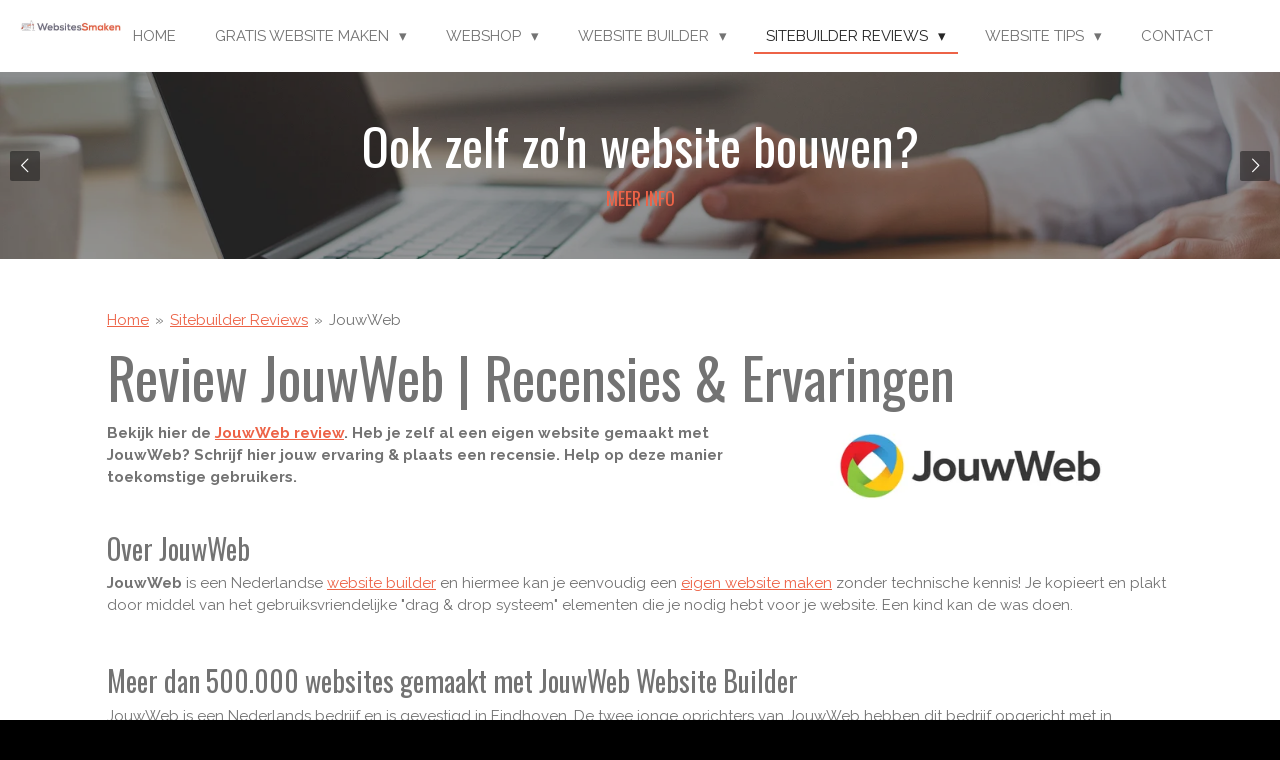

--- FILE ---
content_type: text/html; charset=UTF-8
request_url: https://www.websitessmaken.nl/sitebuilder-reviews/jouwweb-3
body_size: 18498
content:
<!DOCTYPE html>
<html lang="nl">
    <head>
        <meta http-equiv="Content-Type" content="text/html; charset=utf-8">
        <meta name="viewport" content="width=device-width, initial-scale=1.0, maximum-scale=5.0">
        <meta http-equiv="X-UA-Compatible" content="IE=edge">
        <link rel="canonical" href="https://www.websitessmaken.nl/sitebuilder-reviews/jouwweb-3">
        <meta property="og:title" content="Review JouwWeb - Lees onze Recencie &amp; Beoordelingen | Websitessmaken.nl">
        <meta property="og:url" content="https://www.websitessmaken.nl/sitebuilder-reviews/jouwweb-3">
        <base href="https://www.websitessmaken.nl/">
        <meta name="description" property="og:description" content="Wij beoordelen JouwWeb als de beste website-builder van Nederland! Wat is jouw ervaring? Schrijf een beoordeling.">
                <script nonce="b285c60da3f4cd3fed804a8824fc9332">
            
            window.JOUWWEB = window.JOUWWEB || {};
            window.JOUWWEB.application = window.JOUWWEB.application || {};
            window.JOUWWEB.application = {"backends":[{"domain":"jouwweb.nl","freeDomain":"jouwweb.site"},{"domain":"webador.com","freeDomain":"webadorsite.com"},{"domain":"webador.de","freeDomain":"webadorsite.com"},{"domain":"webador.fr","freeDomain":"webadorsite.com"},{"domain":"webador.es","freeDomain":"webadorsite.com"},{"domain":"webador.it","freeDomain":"webadorsite.com"},{"domain":"jouwweb.be","freeDomain":"jouwweb.site"},{"domain":"webador.ie","freeDomain":"webadorsite.com"},{"domain":"webador.co.uk","freeDomain":"webadorsite.com"},{"domain":"webador.at","freeDomain":"webadorsite.com"},{"domain":"webador.be","freeDomain":"webadorsite.com"},{"domain":"webador.ch","freeDomain":"webadorsite.com"},{"domain":"webador.ch","freeDomain":"webadorsite.com"},{"domain":"webador.mx","freeDomain":"webadorsite.com"},{"domain":"webador.com","freeDomain":"webadorsite.com"},{"domain":"webador.dk","freeDomain":"webadorsite.com"},{"domain":"webador.se","freeDomain":"webadorsite.com"},{"domain":"webador.no","freeDomain":"webadorsite.com"},{"domain":"webador.fi","freeDomain":"webadorsite.com"},{"domain":"webador.ca","freeDomain":"webadorsite.com"},{"domain":"webador.ca","freeDomain":"webadorsite.com"},{"domain":"webador.pl","freeDomain":"webadorsite.com"},{"domain":"webador.com.au","freeDomain":"webadorsite.com"},{"domain":"webador.nz","freeDomain":"webadorsite.com"}],"editorLocale":"nl-NL","editorTimezone":"Europe\/Amsterdam","editorLanguage":"nl","analytics4TrackingId":"G-E6PZPGE4QM","analyticsDimensions":[],"backendDomain":"www.jouwweb.nl","backendShortDomain":"jouwweb.nl","backendKey":"jouwweb-nl","freeWebsiteDomain":"jouwweb.site","noSsl":false,"build":{"reference":"379899a"},"linkHostnames":["www.jouwweb.nl","www.webador.com","www.webador.de","www.webador.fr","www.webador.es","www.webador.it","www.jouwweb.be","www.webador.ie","www.webador.co.uk","www.webador.at","www.webador.be","www.webador.ch","fr.webador.ch","www.webador.mx","es.webador.com","www.webador.dk","www.webador.se","www.webador.no","www.webador.fi","www.webador.ca","fr.webador.ca","www.webador.pl","www.webador.com.au","www.webador.nz"],"assetsUrl":"https:\/\/assets.jwwb.nl","loginUrl":"https:\/\/www.jouwweb.nl\/inloggen","publishUrl":"https:\/\/www.jouwweb.nl\/v2\/website\/715081\/publish-proxy","adminUserOrIp":false,"pricing":{"plans":{"lite":{"amount":"700","currency":"EUR"},"pro":{"amount":"1200","currency":"EUR"},"business":{"amount":"2400","currency":"EUR"}},"yearlyDiscount":{"price":{"amount":"0","currency":"EUR"},"ratio":0,"percent":"0%","discountPrice":{"amount":"0","currency":"EUR"},"termPricePerMonth":{"amount":"0","currency":"EUR"},"termPricePerYear":{"amount":"12000","currency":"EUR"}}},"hcUrl":{"add-product-variants":"https:\/\/help.jouwweb.nl\/hc\/nl\/articles\/28594307773201","basic-vs-advanced-shipping":"https:\/\/help.jouwweb.nl\/hc\/nl\/articles\/28594268794257","html-in-head":"https:\/\/help.jouwweb.nl\/hc\/nl\/articles\/28594336422545","link-domain-name":"https:\/\/help.jouwweb.nl\/hc\/nl\/articles\/28594325307409","optimize-for-mobile":"https:\/\/help.jouwweb.nl\/hc\/nl\/articles\/28594312927121","seo":"https:\/\/help.jouwweb.nl\/hc\/nl\/sections\/28507243966737","transfer-domain-name":"https:\/\/help.jouwweb.nl\/hc\/nl\/articles\/28594325232657","website-not-secure":"https:\/\/help.jouwweb.nl\/hc\/nl\/articles\/28594252935825"}};
            window.JOUWWEB.brand = {"type":"jouwweb","name":"JouwWeb","domain":"JouwWeb.nl","supportEmail":"support@jouwweb.nl"};
                    
                window.JOUWWEB = window.JOUWWEB || {};
                window.JOUWWEB.websiteRendering = {"locale":"nl-NL","timezone":"Europe\/Amsterdam","routes":{"api\/upload\/product-field":"\/_api\/upload\/product-field","checkout\/cart":"\/winkelwagen","payment":"\/bestelling-afronden\/:publicOrderId","payment\/forward":"\/bestelling-afronden\/:publicOrderId\/forward","public-order":"\/bestelling\/:publicOrderId","checkout\/authorize":"\/winkelwagen\/authorize\/:gateway","wishlist":"\/verlanglijst"}};
                                                    window.JOUWWEB.website = {"id":715081,"locale":"nl-NL","enabled":true,"title":"WebsitesSmaken","hasTitle":true,"roleOfLoggedInUser":null,"ownerLocale":"nl-NL","plan":"pro","freeWebsiteDomain":"jouwweb.site","backendKey":"jouwweb-nl","currency":"EUR","defaultLocale":"nl-NL","url":"https:\/\/www.websitessmaken.nl\/","homepageSegmentId":2651548,"category":"webshop","isOffline":false,"isPublished":true,"locales":["nl-NL","nl-BE"],"allowed":{"ads":false,"credits":true,"externalLinks":true,"slideshow":true,"customDefaultSlideshow":true,"hostedAlbums":true,"moderators":true,"mailboxQuota":1,"statisticsVisitors":true,"statisticsDetailed":true,"statisticsMonths":3,"favicon":true,"password":true,"freeDomains":10,"freeMailAccounts":1,"canUseLanguages":true,"fileUpload":true,"legacyFontSize":false,"webshop":true,"products":10,"imageText":true,"search":true,"audioUpload":true,"videoUpload":100,"allowDangerousForms":false,"allowHtmlCode":true,"mobileBar":true,"sidebar":false,"poll":false,"allowCustomForms":true,"allowBusinessListing":true,"allowCustomAnalytics":true,"allowAccountingLink":true,"digitalProducts":false,"sitemapElement":true},"mobileBar":{"enabled":false,"theme":"dark","email":{"active":true},"location":{"active":false},"phone":{"active":false},"whatsapp":{"active":false},"social":{"active":true,"network":"facebook"}},"webshop":{"enabled":false,"currency":"EUR","taxEnabled":false,"taxInclusive":true,"vatDisclaimerVisible":false,"orderNotice":"<p>Indien u speciale wensen heeft kunt u deze doorgeven via het Opmerkingen-veld in de laatste stap.<\/p>","orderConfirmation":"<p>Hartelijk bedankt voor uw bestelling! U ontvangt zo spoedig mogelijk bericht van ons over de afhandeling van uw bestelling.<\/p>","freeShipping":false,"freeShippingAmount":"0.00","shippingDisclaimerVisible":false,"pickupAllowed":false,"couponAllowed":false,"detailsPageAvailable":true,"socialMediaVisible":true,"termsPage":null,"termsPageUrl":null,"extraTerms":null,"pricingVisible":true,"orderButtonVisible":true,"shippingAdvanced":false,"shippingAdvancedBackEnd":false,"soldOutVisible":false,"backInStockNotificationEnabled":false,"canAddProducts":true,"nextOrderNumber":1,"allowedServicePoints":[],"sendcloudConfigured":false,"sendcloudFallbackPublicKey":"a3d50033a59b4a598f1d7ce7e72aafdf","taxExemptionAllowed":true,"invoiceComment":null,"emptyCartVisible":false,"minimumOrderPrice":null,"productNumbersEnabled":false,"wishlistEnabled":false,"hideTaxOnCart":false},"isTreatedAsWebshop":true};                            window.JOUWWEB.cart = {"products":[],"coupon":null,"shippingCountryCode":null,"shippingChoice":null,"breakdown":[]};                            window.JOUWWEB.scripts = ["website-rendering\/slideshow"];                        window.parent.JOUWWEB.colorPalette = window.JOUWWEB.colorPalette;
        </script>
                <title>Review JouwWeb - Lees onze Recencie &amp; Beoordelingen | Websitessmaken.nl</title>
                                            <link href="https://primary.jwwb.nl/public/j/o/k/temp-ouucgozbnmvqlwaaizwh/touch-icon-iphone.png?bust=1484775493" rel="apple-touch-icon" sizes="60x60">                                                <link href="https://primary.jwwb.nl/public/j/o/k/temp-ouucgozbnmvqlwaaizwh/touch-icon-ipad.png?bust=1484775493" rel="apple-touch-icon" sizes="76x76">                                                <link href="https://primary.jwwb.nl/public/j/o/k/temp-ouucgozbnmvqlwaaizwh/touch-icon-iphone-retina.png?bust=1484775493" rel="apple-touch-icon" sizes="120x120">                                                <link href="https://primary.jwwb.nl/public/j/o/k/temp-ouucgozbnmvqlwaaizwh/touch-icon-ipad-retina.png?bust=1484775493" rel="apple-touch-icon" sizes="152x152">                                                <link href="https://primary.jwwb.nl/public/j/o/k/temp-ouucgozbnmvqlwaaizwh/favicon.png?bust=1484775493" rel="shortcut icon">                                                <link href="https://primary.jwwb.nl/public/j/o/k/temp-ouucgozbnmvqlwaaizwh/favicon.png?bust=1484775493" rel="icon">                                        <meta property="og:image" content="https&#x3A;&#x2F;&#x2F;primary.jwwb.nl&#x2F;public&#x2F;j&#x2F;o&#x2F;k&#x2F;temp-ouucgozbnmvqlwaaizwh&#x2F;uz2nhk&#x2F;jouwweb_logo.jpg&#x3F;enable-io&#x3D;true&amp;enable&#x3D;upscale&amp;fit&#x3D;bounds&amp;width&#x3D;1200">
                    <meta property="og:image" content="https&#x3A;&#x2F;&#x2F;primary.jwwb.nl&#x2F;public&#x2F;j&#x2F;o&#x2F;k&#x2F;temp-ouucgozbnmvqlwaaizwh&#x2F;320x50.gif">
                                    <meta name="twitter:card" content="summary_large_image">
                        <meta property="twitter:image" content="https&#x3A;&#x2F;&#x2F;primary.jwwb.nl&#x2F;public&#x2F;j&#x2F;o&#x2F;k&#x2F;temp-ouucgozbnmvqlwaaizwh&#x2F;uz2nhk&#x2F;jouwweb_logo.jpg&#x3F;enable-io&#x3D;true&amp;enable&#x3D;upscale&amp;fit&#x3D;bounds&amp;width&#x3D;1200">
                                                    <title> Eigen Website Maken &amp; Webshop Bouwen | WebsitesSmaken</title>
<meta name="keywords" content="website maken,eigen website maken,website builder,website laten maken, website templates, website builder reviews,website maker geld verdienen,website bouwen, webshop maken, webwinkel beginnen, webshop starten, webwinkel maken, cursus website bouwen, afbeeldingen, gratis website maken">
<meta name="author" content="WebsitesSmaken">

<script>(function(d, s, id) {
  var js, fjs = d.getElementsByTagName(s)[0];
  if (d.getElementById(id)) return;
  js = d.createElement(s); js.id = id;
  js.src = "//connect.facebook.net/nl_NL/sdk.js#xfbml=1&version=v2.8";
  fjs.parentNode.insertBefore(js, fjs);
}(document, 'script', 'facebook-jssdk'));</script><meta name="verification" content="d08bf9a375e9c8628c1bb26f90fa64bd">
<meta name="9ae4f170c27601a" content="212f7d8a3b3a047814f8317a369cb7d8">
<meta name="google-site-verification" content="UKQqMB4LjUYlEEv8r3SP5-XXaEVyO0gVtOMg5Z_Mn_s">                            <script src="https://www.googletagmanager.com/gtag/js?id=UA-86852363-1" nonce="b285c60da3f4cd3fed804a8824fc9332" data-turbo-track="reload" async></script>
<script src="https://plausible.io/js/script.manual.js" nonce="b285c60da3f4cd3fed804a8824fc9332" data-turbo-track="reload" defer data-domain="shard6.jouwweb.nl"></script>
<link rel="stylesheet" type="text/css" href="https://gfonts.jwwb.nl/css?display=fallback&amp;family=Raleway%3A400%2C700%2C400italic%2C700italic%7COswald%3A400%2C700%2C400italic%2C700italic" nonce="b285c60da3f4cd3fed804a8824fc9332" data-turbo-track="dynamic">
<script src="https://assets.jwwb.nl/assets/build/website-rendering/nl-NL.js?bust=af8dcdef13a1895089e9" nonce="b285c60da3f4cd3fed804a8824fc9332" data-turbo-track="reload" defer></script>
<script src="https://assets.jwwb.nl/assets/website-rendering/runtime.7bcdd12db7efaf1559ed.js?bust=985bd64258fe2552f2b6" nonce="b285c60da3f4cd3fed804a8824fc9332" data-turbo-track="reload" defer></script>
<script src="https://assets.jwwb.nl/assets/website-rendering/103.3d75ec3708e54af67f50.js?bust=cb0aa3c978e146edbd0d" nonce="b285c60da3f4cd3fed804a8824fc9332" data-turbo-track="reload" defer></script>
<script src="https://assets.jwwb.nl/assets/website-rendering/main.dbd67f25486040c79819.js?bust=beacb96e5f79f0630e2d" nonce="b285c60da3f4cd3fed804a8824fc9332" data-turbo-track="reload" defer></script>
<link rel="preload" href="https://assets.jwwb.nl/assets/website-rendering/styles.f78188d346eb1faf64a5.css?bust=7a6e6f2cb6becdc09bb5" as="style">
<link rel="preload" href="https://assets.jwwb.nl/assets/website-rendering/fonts/icons-website-rendering/font/website-rendering.woff2?bust=bd2797014f9452dadc8e" as="font" crossorigin>
<link rel="preconnect" href="https://gfonts.jwwb.nl">
<link rel="stylesheet" type="text/css" href="https://assets.jwwb.nl/assets/website-rendering/styles.f78188d346eb1faf64a5.css?bust=7a6e6f2cb6becdc09bb5" nonce="b285c60da3f4cd3fed804a8824fc9332" data-turbo-track="dynamic">
<link rel="preconnect" href="https://assets.jwwb.nl">
<link rel="preconnect" href="https://www.google-analytics.com">
<link rel="stylesheet" type="text/css" href="https://primary.jwwb.nl/public/j/o/k/temp-ouucgozbnmvqlwaaizwh/style.css?bust=1752579044" nonce="b285c60da3f4cd3fed804a8824fc9332" data-turbo-track="dynamic">    </head>
    <body
        id="top"
        class="jw-is-slideshow jw-header-is-image jw-is-segment-page jw-is-frontend jw-is-no-sidebar jw-is-no-messagebar jw-is-no-touch-device jw-is-no-mobile"
                                    data-jouwweb-page="2696701"
                                                data-jouwweb-segment-id="2696701"
                                                data-jouwweb-segment-type="page"
                                                data-template-threshold="960"
                                                data-template-name="business-banner&#x7C;gadget"
                            itemscope
        itemtype="https://schema.org/WebPage"
    >
                                    <meta itemprop="url" content="https://www.websitessmaken.nl/sitebuilder-reviews/jouwweb-3">
        <div class="jw-background"></div>
        <div class="jw-body">
            <div class="jw-mobile-menu jw-mobile-is-logo js-mobile-menu">
            <span class="jw-mobile-menu__button jw-mobile-menu__button--dummy"></span>        <div class="jw-mobile-header jw-mobile-header--image">
        <a            class="jw-mobile-header-content"
                            href="/"
                        >
                            <img class="jw-mobile-logo jw-mobile-logo--landscape" src="https://primary.jwwb.nl/public/j/o/k/temp-ouucgozbnmvqlwaaizwh/pp6x40/WebsitesSmaken-logo-2A-2.jpg?enable-io=true&amp;enable=upscale&amp;height=55" srcset="https://primary.jwwb.nl/public/j/o/k/temp-ouucgozbnmvqlwaaizwh/pp6x40/WebsitesSmaken-logo-2A-2.jpg?enable-io=true&amp;enable=upscale&amp;height=55 1x" alt="WebsitesSmaken" title="WebsitesSmaken">                                </a>
    </div>

    
            <button
            type="button"
            class="jw-mobile-menu__button jw-mobile-toggle"
            aria-label="Open / sluit menu"
        >
            <span class="jw-icon-burger"></span>
        </button>
    </div>
            <script nonce="b285c60da3f4cd3fed804a8824fc9332">
    JOUWWEB.templateConfig = {
        header: {
            mobileSelector: '.jw-mobile-menu',
            updatePusher: function (headerHeight, state) {
                $('.jw-menu-clone').css('top', headerHeight);
            },
        },
    };
</script>
<header class="header-wrap js-topbar-content-container">
    <div class="header">
        <div class="jw-header-logo">
            <div
    id="jw-header-image-container"
    class="jw-header jw-header-image jw-header-image-toggle"
    style="flex-basis: 327px; max-width: 327px; flex-shrink: 1;"
>
            <a href="/">
        <img id="jw-header-image" data-image-id="14050520" srcset="https://primary.jwwb.nl/public/j/o/k/temp-ouucgozbnmvqlwaaizwh/pp6x40/WebsitesSmaken-logo-2A-2.jpg?enable-io=true&amp;width=327 327w, https://primary.jwwb.nl/public/j/o/k/temp-ouucgozbnmvqlwaaizwh/pp6x40/WebsitesSmaken-logo-2A-2.jpg?enable-io=true&amp;width=500 500w" class="jw-header-image" title="WebsitesSmaken" style="max-height: 80px;" sizes="327px" width="327" height="36" intrinsicsize="327.00 x 36.00" alt="WebsitesSmaken">                </a>
    </div>
        <div
    class="jw-header jw-header-title-container jw-header-text jw-header-text-toggle"
    data-stylable="true"
>
    <a        id="jw-header-title"
        class="jw-header-title"
                    href="/"
            >
        <span style="color: #ff6600; font-size: 120%;"><span style="color: #333333;">Websites</span>Smaken</span>    </a>
</div>
</div>
    </div>
    <nav class="menu jw-menu-copy">
        <ul
    id="jw-menu"
    class="jw-menu jw-menu-horizontal"
            >
            <li
    class="jw-menu-item"
>
        <a        class="jw-menu-link"
        href="/"                                            data-page-link-id="2651548"
                            >
                <span class="">
            Home        </span>
            </a>
                </li>
            <li
    class="jw-menu-item jw-menu-has-submenu"
>
        <a        class="jw-menu-link"
        href="/gratis-website-maken"                                            data-page-link-id="2651567"
                            >
                <span class="">
            Gratis Website Maken        </span>
                    <span class="jw-arrow jw-arrow-toplevel"></span>
            </a>
                    <ul
            class="jw-submenu"
                    >
                            <li
    class="jw-menu-item"
>
        <a        class="jw-menu-link"
        href="/gratis-website-maken/jouwweb-1"                                            data-page-link-id="2651659"
                            >
                <span class="">
            JouwWeb        </span>
            </a>
                </li>
                            <li
    class="jw-menu-item"
>
        <a        class="jw-menu-link"
        href="/gratis-website-maken/jimdo-1"                                            data-page-link-id="2651656"
                            >
                <span class="">
            Jimdo        </span>
            </a>
                </li>
                            <li
    class="jw-menu-item"
>
        <a        class="jw-menu-link"
        href="/gratis-website-maken/mozello-1"                                            data-page-link-id="2669279"
                            >
                <span class="">
            Mozello        </span>
            </a>
                </li>
                            <li
    class="jw-menu-item"
>
        <a        class="jw-menu-link"
        href="/gratis-website-maken/weebly"                                            data-page-link-id="2651662"
                            >
                <span class="">
            Weebly        </span>
            </a>
                </li>
                            <li
    class="jw-menu-item"
>
        <a        class="jw-menu-link"
        href="/gratis-website-maken/webnode-1"                                            data-page-link-id="2668293"
                            >
                <span class="">
            Webnode        </span>
            </a>
                </li>
                            <li
    class="jw-menu-item"
>
        <a        class="jw-menu-link"
        href="/gratis-website-maken/websitebuilder-com-1"                                            data-page-link-id="2666892"
                            >
                <span class="">
            Websitebuilder.com        </span>
            </a>
                </li>
                            <li
    class="jw-menu-item"
>
        <a        class="jw-menu-link"
        href="/gratis-website-maken/wix-1"                                            data-page-link-id="2651660"
                            >
                <span class="">
            Wix        </span>
            </a>
                </li>
                            <li
    class="jw-menu-item"
>
        <a        class="jw-menu-link"
        href="/gratis-website-maken/yourhosting-websitemaker-1"                                            data-page-link-id="2672955"
                            >
                <span class="">
            Yourhosting WebsiteMaker        </span>
            </a>
                </li>
                    </ul>
        </li>
            <li
    class="jw-menu-item jw-menu-has-submenu"
>
        <a        class="jw-menu-link"
        href="/webshop"                                            data-page-link-id="2656418"
                            >
                <span class="">
            Webshop        </span>
                    <span class="jw-arrow jw-arrow-toplevel"></span>
            </a>
                    <ul
            class="jw-submenu"
                    >
                            <li
    class="jw-menu-item"
>
        <a        class="jw-menu-link"
        href="/webshop/jimdo-2"                                            data-page-link-id="2668088"
                            >
                <span class="">
            Jimdo        </span>
            </a>
                </li>
                            <li
    class="jw-menu-item"
>
        <a        class="jw-menu-link"
        href="/webshop/jouwweb-2"                                            data-page-link-id="2668087"
                            >
                <span class="">
            JouwWeb        </span>
            </a>
                </li>
                            <li
    class="jw-menu-item"
>
        <a        class="jw-menu-link"
        href="/webshop/kpn-websitemaker-1"                                            data-page-link-id="2669791"
                            >
                <span class="">
            KPN WebsiteMaker        </span>
            </a>
                </li>
                            <li
    class="jw-menu-item"
>
        <a        class="jw-menu-link"
        href="/webshop/mijndomein-1"                                            data-page-link-id="2693830"
                            >
                <span class="">
            Mijndomein        </span>
            </a>
                </li>
                            <li
    class="jw-menu-item"
>
        <a        class="jw-menu-link"
        href="/webshop/mozello-2"                                            data-page-link-id="2669269"
                            >
                <span class="">
            Mozello        </span>
            </a>
                </li>
                            <li
    class="jw-menu-item"
>
        <a        class="jw-menu-link"
        href="/webshop/one-com-2"                                            data-page-link-id="2699231"
                            >
                <span class="">
            One.com        </span>
            </a>
                </li>
                            <li
    class="jw-menu-item"
>
        <a        class="jw-menu-link"
        href="/webshop/shopify"                                            data-page-link-id="2713439"
                            >
                <span class="">
            Shopify        </span>
            </a>
                </li>
                            <li
    class="jw-menu-item"
>
        <a        class="jw-menu-link"
        href="/webshop/webnode-2"                                            data-page-link-id="2670634"
                            >
                <span class="">
            Webnode        </span>
            </a>
                </li>
                            <li
    class="jw-menu-item"
>
        <a        class="jw-menu-link"
        href="/webshop/websitebuilder-com-2"                                            data-page-link-id="2667949"
                            >
                <span class="">
            Websitebuilder.com        </span>
            </a>
                </li>
                            <li
    class="jw-menu-item"
>
        <a        class="jw-menu-link"
        href="/webshop/weebly-3"                                            data-page-link-id="2714830"
                            >
                <span class="">
            Weebly        </span>
            </a>
                </li>
                            <li
    class="jw-menu-item"
>
        <a        class="jw-menu-link"
        href="/webshop/wix-2"                                            data-page-link-id="2668104"
                            >
                <span class="">
            Wix        </span>
            </a>
                </li>
                            <li
    class="jw-menu-item"
>
        <a        class="jw-menu-link"
        href="/webshop/yourhosting-1"                                            data-page-link-id="2714780"
                            >
                <span class="">
            Yourhosting        </span>
            </a>
                </li>
                    </ul>
        </li>
            <li
    class="jw-menu-item jw-menu-has-submenu"
>
        <a        class="jw-menu-link"
        href="/website-builder"                                            data-page-link-id="2651553"
                            >
                <span class="">
            Website Builder        </span>
                    <span class="jw-arrow jw-arrow-toplevel"></span>
            </a>
                    <ul
            class="jw-submenu"
                    >
                            <li
    class="jw-menu-item"
>
        <a        class="jw-menu-link"
        href="/website-builder/eigenwebsite-nl"                                            data-page-link-id="2659744"
                            >
                <span class="">
            EigenWebsite.nl        </span>
            </a>
                </li>
                            <li
    class="jw-menu-item"
>
        <a        class="jw-menu-link"
        href="/website-builder/godaddy"                                            data-page-link-id="2659750"
                            >
                <span class="">
            GoDaddy        </span>
            </a>
                </li>
                            <li
    class="jw-menu-item jw-menu-has-submenu"
>
        <a        class="jw-menu-link"
        href="/website-builder/jouwweb"                                            data-page-link-id="2651613"
                            >
                <span class="">
            JouwWeb        </span>
                    <span class="jw-arrow"></span>
            </a>
                    <ul
            class="jw-submenu"
                    >
                            <li
    class="jw-menu-item"
>
        <a        class="jw-menu-link"
        href="/website-builder/jouwweb/voorbeelden"                                            data-page-link-id="2702839"
                            >
                <span class="">
            Voorbeelden        </span>
            </a>
                </li>
                    </ul>
        </li>
                            <li
    class="jw-menu-item"
>
        <a        class="jw-menu-link"
        href="/website-builder/jimdo"                                            data-page-link-id="2651623"
                            >
                <span class="">
            Jimdo        </span>
            </a>
                </li>
                            <li
    class="jw-menu-item"
>
        <a        class="jw-menu-link"
        href="/website-builder/kpn-websitemaker"                                            data-page-link-id="2659663"
                            >
                <span class="">
            Kpn WebsiteMaker        </span>
            </a>
                </li>
                            <li
    class="jw-menu-item"
>
        <a        class="jw-menu-link"
        href="/website-builder/mijndomein-websitemaker"                                            data-page-link-id="2661924"
                            >
                <span class="">
            Mijndomein WebsiteMaker        </span>
            </a>
                </li>
                            <li
    class="jw-menu-item"
>
        <a        class="jw-menu-link"
        href="/website-builder/mozello"                                            data-page-link-id="2668908"
                            >
                <span class="">
            Mozello        </span>
            </a>
                </li>
                            <li
    class="jw-menu-item"
>
        <a        class="jw-menu-link"
        href="/website-builder/one-com"                                            data-page-link-id="2661728"
                            >
                <span class="">
            One.com        </span>
            </a>
                </li>
                            <li
    class="jw-menu-item"
>
        <a        class="jw-menu-link"
        href="/website-builder/onepage-website"                                            data-page-link-id="2660783"
                            >
                <span class="">
            Onepage.website        </span>
            </a>
                </li>
                            <li
    class="jw-menu-item"
>
        <a        class="jw-menu-link"
        href="/website-builder/shopify-nederland"                                            data-page-link-id="2713474"
                            >
                <span class="">
            Shopify Nederland        </span>
            </a>
                </li>
                            <li
    class="jw-menu-item"
>
        <a        class="jw-menu-link"
        href="/website-builder/simplesite"                                            data-page-link-id="2735189"
                            >
                <span class="">
            Simplesite        </span>
            </a>
                </li>
                            <li
    class="jw-menu-item"
>
        <a        class="jw-menu-link"
        href="/website-builder/strato"                                            data-page-link-id="2651626"
                            >
                <span class="">
            Strato        </span>
            </a>
                </li>
                            <li
    class="jw-menu-item"
>
        <a        class="jw-menu-link"
        href="/website-builder/webnode"                                            data-page-link-id="2666844"
                            >
                <span class="">
            Webnode        </span>
            </a>
                </li>
                            <li
    class="jw-menu-item"
>
        <a        class="jw-menu-link"
        href="/website-builder/websitebuilder-com"                                            data-page-link-id="2666890"
                            >
                <span class="">
            Websitebuilder.com        </span>
            </a>
                </li>
                            <li
    class="jw-menu-item"
>
        <a        class="jw-menu-link"
        href="/website-builder/weebly-1"                                            data-page-link-id="2661286"
                            >
                <span class="">
            Weebly        </span>
            </a>
                </li>
                            <li
    class="jw-menu-item jw-menu-has-submenu"
>
        <a        class="jw-menu-link"
        href="/website-builder/wix"                                            data-page-link-id="2651628"
                            >
                <span class="">
            Wix        </span>
                    <span class="jw-arrow"></span>
            </a>
                    <ul
            class="jw-submenu"
                    >
                            <li
    class="jw-menu-item"
>
        <a        class="jw-menu-link"
        href="/website-builder/wix/voorbeelden-1"                                            data-page-link-id="2709972"
                            >
                <span class="">
            Voorbeelden        </span>
            </a>
                </li>
                    </ul>
        </li>
                            <li
    class="jw-menu-item"
>
        <a        class="jw-menu-link"
        href="/website-builder/yourhosting-websitemaker"                                            data-page-link-id="2662332"
                            >
                <span class="">
            Yourhosting WebsiteMaker        </span>
            </a>
                </li>
                    </ul>
        </li>
            <li
    class="jw-menu-item jw-menu-has-submenu jw-menu-is-active"
>
        <a        class="jw-menu-link js-active-menu-item"
        href="/sitebuilder-reviews"                                            data-page-link-id="2696667"
                            >
                <span class="">
            Sitebuilder Reviews        </span>
                    <span class="jw-arrow jw-arrow-toplevel"></span>
            </a>
                    <ul
            class="jw-submenu"
                    >
                            <li
    class="jw-menu-item"
>
        <a        class="jw-menu-link"
        href="/sitebuilder-reviews/eigenwebsite-nl-1"                                            data-page-link-id="2697051"
                            >
                <span class="">
            EigenWebsite.nl        </span>
            </a>
                </li>
                            <li
    class="jw-menu-item"
>
        <a        class="jw-menu-link"
        href="/sitebuilder-reviews/godaddy-1"                                            data-page-link-id="2698191"
                            >
                <span class="">
            GoDaddy        </span>
            </a>
                </li>
                            <li
    class="jw-menu-item jw-menu-is-active"
>
        <a        class="jw-menu-link js-active-menu-item"
        href="/sitebuilder-reviews/jouwweb-3"                                            data-page-link-id="2696701"
                            >
                <span class="">
            JouwWeb        </span>
            </a>
                </li>
                            <li
    class="jw-menu-item"
>
        <a        class="jw-menu-link"
        href="/sitebuilder-reviews/jimdo-3"                                            data-page-link-id="2698231"
                            >
                <span class="">
            Jimdo        </span>
            </a>
                </li>
                            <li
    class="jw-menu-item"
>
        <a        class="jw-menu-link"
        href="/sitebuilder-reviews/kpn-websitemaker-2"                                            data-page-link-id="2698239"
                            >
                <span class="">
            Kpn WebsiteMaker        </span>
            </a>
                </li>
                            <li
    class="jw-menu-item"
>
        <a        class="jw-menu-link"
        href="/sitebuilder-reviews/mijndomein-websitemaker-1"                                            data-page-link-id="2698240"
                            >
                <span class="">
            Mijndomein WebsiteMaker        </span>
            </a>
                </li>
                            <li
    class="jw-menu-item"
>
        <a        class="jw-menu-link"
        href="/sitebuilder-reviews/mozello-3"                                            data-page-link-id="2698243"
                            >
                <span class="">
            Mozello        </span>
            </a>
                </li>
                            <li
    class="jw-menu-item"
>
        <a        class="jw-menu-link"
        href="/sitebuilder-reviews/one-com-1"                                            data-page-link-id="2698246"
                            >
                <span class="">
            One.com        </span>
            </a>
                </li>
                            <li
    class="jw-menu-item"
>
        <a        class="jw-menu-link"
        href="/sitebuilder-reviews/onepage-website-1"                                            data-page-link-id="2698251"
                            >
                <span class="">
            Onepage.website        </span>
            </a>
                </li>
                            <li
    class="jw-menu-item"
>
        <a        class="jw-menu-link"
        href="/sitebuilder-reviews/strato-1"                                            data-page-link-id="2698255"
                            >
                <span class="">
            Strato        </span>
            </a>
                </li>
                            <li
    class="jw-menu-item"
>
        <a        class="jw-menu-link"
        href="/sitebuilder-reviews/webnode-3"                                            data-page-link-id="2698256"
                            >
                <span class="">
            Webnode        </span>
            </a>
                </li>
                            <li
    class="jw-menu-item"
>
        <a        class="jw-menu-link"
        href="/sitebuilder-reviews/websitebuilder-com-3"                                            data-page-link-id="2698257"
                            >
                <span class="">
            Websitebuilder.com        </span>
            </a>
                </li>
                            <li
    class="jw-menu-item"
>
        <a        class="jw-menu-link"
        href="/sitebuilder-reviews/weebly-2"                                            data-page-link-id="2698258"
                            >
                <span class="">
            Weebly        </span>
            </a>
                </li>
                            <li
    class="jw-menu-item"
>
        <a        class="jw-menu-link"
        href="/sitebuilder-reviews/wix-3"                                            data-page-link-id="2698259"
                            >
                <span class="">
            Wix        </span>
            </a>
                </li>
                            <li
    class="jw-menu-item"
>
        <a        class="jw-menu-link"
        href="/sitebuilder-reviews/yourhosting-websitemaker-2"                                            data-page-link-id="2698260"
                            >
                <span class="">
            Yourhosting WebsiteMaker        </span>
            </a>
                </li>
                    </ul>
        </li>
            <li
    class="jw-menu-item jw-menu-has-submenu"
>
        <a        class="jw-menu-link"
        href="/website-tips"                                            data-page-link-id="3620965"
                            >
                <span class="">
            Website tips        </span>
                    <span class="jw-arrow jw-arrow-toplevel"></span>
            </a>
                    <ul
            class="jw-submenu"
                    >
                            <li
    class="jw-menu-item jw-menu-has-submenu"
>
        <a        class="jw-menu-link"
        href="/website-tips/geld-verdienen"                                            data-page-link-id="2651575"
                            >
                <span class="">
            Geld verdienen        </span>
                    <span class="jw-arrow"></span>
            </a>
                    <ul
            class="jw-submenu"
                    >
                            <li
    class="jw-menu-item"
>
        <a        class="jw-menu-link"
        href="/website-tips/geld-verdienen/google-adsense"                                            data-page-link-id="2654598"
                            >
                <span class="">
            Google Adsense        </span>
            </a>
                </li>
                            <li
    class="jw-menu-item"
>
        <a        class="jw-menu-link"
        href="/website-tips/geld-verdienen/affiliate-publisher"                                            data-page-link-id="2654614"
                            >
                <span class="">
            Affiliate Publisher        </span>
            </a>
                </li>
                            <li
    class="jw-menu-item"
>
        <a        class="jw-menu-link"
        href="/website-tips/geld-verdienen/affiliate-netwerk"                                            data-page-link-id="2654631"
                            >
                <span class="">
            Affiliate netwerk        </span>
            </a>
                </li>
                            <li
    class="jw-menu-item"
>
        <a        class="jw-menu-link"
        href="/website-tips/geld-verdienen/facebook-advertenties"                                            data-page-link-id="2656047"
                            >
                <span class="">
            Facebook Advertenties        </span>
            </a>
                </li>
                    </ul>
        </li>
                            <li
    class="jw-menu-item"
>
        <a        class="jw-menu-link"
        href="/website-tips/hoger-in-google"                                            data-page-link-id="2783291"
                            >
                <span class="">
            Hoger in Google        </span>
            </a>
                </li>
                            <li
    class="jw-menu-item jw-menu-has-submenu"
>
        <a        class="jw-menu-link"
        href="/website-tips/afbeeldingen"                                            data-page-link-id="2775966"
                            >
                <span class="">
            Afbeeldingen        </span>
                    <span class="jw-arrow"></span>
            </a>
                    <ul
            class="jw-submenu"
                    >
                            <li
    class="jw-menu-item"
>
        <a        class="jw-menu-link"
        href="/website-tips/afbeeldingen/gratis-fotos"                                            data-page-link-id="2776234"
                            >
                <span class="">
            Gratis fotos        </span>
            </a>
                </li>
                            <li
    class="jw-menu-item"
>
        <a        class="jw-menu-link"
        href="/website-tips/afbeeldingen/stockfoto"                                            data-page-link-id="2776247"
                            >
                <span class="">
            Stockfoto        </span>
            </a>
                </li>
                    </ul>
        </li>
                            <li
    class="jw-menu-item"
>
        <a        class="jw-menu-link"
        href="/website-tips/computertermen"                                            data-page-link-id="2775682"
                            >
                <span class="">
            Computertermen        </span>
            </a>
                </li>
                    </ul>
        </li>
            <li
    class="jw-menu-item"
>
        <a        class="jw-menu-link"
        href="/contact"                                            data-page-link-id="2651998"
                            >
                <span class="">
            Contact        </span>
            </a>
                </li>
    
    </ul>

    <script nonce="b285c60da3f4cd3fed804a8824fc9332" id="jw-mobile-menu-template" type="text/template">
        <ul id="jw-menu" class="jw-menu jw-menu-horizontal">
                            <li
    class="jw-menu-item"
>
        <a        class="jw-menu-link"
        href="/"                                            data-page-link-id="2651548"
                            >
                <span class="">
            Home        </span>
            </a>
                </li>
                            <li
    class="jw-menu-item jw-menu-has-submenu"
>
        <a        class="jw-menu-link"
        href="/gratis-website-maken"                                            data-page-link-id="2651567"
                            >
                <span class="">
            Gratis Website Maken        </span>
                    <span class="jw-arrow jw-arrow-toplevel"></span>
            </a>
                    <ul
            class="jw-submenu"
                    >
                            <li
    class="jw-menu-item"
>
        <a        class="jw-menu-link"
        href="/gratis-website-maken/jouwweb-1"                                            data-page-link-id="2651659"
                            >
                <span class="">
            JouwWeb        </span>
            </a>
                </li>
                            <li
    class="jw-menu-item"
>
        <a        class="jw-menu-link"
        href="/gratis-website-maken/jimdo-1"                                            data-page-link-id="2651656"
                            >
                <span class="">
            Jimdo        </span>
            </a>
                </li>
                            <li
    class="jw-menu-item"
>
        <a        class="jw-menu-link"
        href="/gratis-website-maken/mozello-1"                                            data-page-link-id="2669279"
                            >
                <span class="">
            Mozello        </span>
            </a>
                </li>
                            <li
    class="jw-menu-item"
>
        <a        class="jw-menu-link"
        href="/gratis-website-maken/weebly"                                            data-page-link-id="2651662"
                            >
                <span class="">
            Weebly        </span>
            </a>
                </li>
                            <li
    class="jw-menu-item"
>
        <a        class="jw-menu-link"
        href="/gratis-website-maken/webnode-1"                                            data-page-link-id="2668293"
                            >
                <span class="">
            Webnode        </span>
            </a>
                </li>
                            <li
    class="jw-menu-item"
>
        <a        class="jw-menu-link"
        href="/gratis-website-maken/websitebuilder-com-1"                                            data-page-link-id="2666892"
                            >
                <span class="">
            Websitebuilder.com        </span>
            </a>
                </li>
                            <li
    class="jw-menu-item"
>
        <a        class="jw-menu-link"
        href="/gratis-website-maken/wix-1"                                            data-page-link-id="2651660"
                            >
                <span class="">
            Wix        </span>
            </a>
                </li>
                            <li
    class="jw-menu-item"
>
        <a        class="jw-menu-link"
        href="/gratis-website-maken/yourhosting-websitemaker-1"                                            data-page-link-id="2672955"
                            >
                <span class="">
            Yourhosting WebsiteMaker        </span>
            </a>
                </li>
                    </ul>
        </li>
                            <li
    class="jw-menu-item jw-menu-has-submenu"
>
        <a        class="jw-menu-link"
        href="/webshop"                                            data-page-link-id="2656418"
                            >
                <span class="">
            Webshop        </span>
                    <span class="jw-arrow jw-arrow-toplevel"></span>
            </a>
                    <ul
            class="jw-submenu"
                    >
                            <li
    class="jw-menu-item"
>
        <a        class="jw-menu-link"
        href="/webshop/jimdo-2"                                            data-page-link-id="2668088"
                            >
                <span class="">
            Jimdo        </span>
            </a>
                </li>
                            <li
    class="jw-menu-item"
>
        <a        class="jw-menu-link"
        href="/webshop/jouwweb-2"                                            data-page-link-id="2668087"
                            >
                <span class="">
            JouwWeb        </span>
            </a>
                </li>
                            <li
    class="jw-menu-item"
>
        <a        class="jw-menu-link"
        href="/webshop/kpn-websitemaker-1"                                            data-page-link-id="2669791"
                            >
                <span class="">
            KPN WebsiteMaker        </span>
            </a>
                </li>
                            <li
    class="jw-menu-item"
>
        <a        class="jw-menu-link"
        href="/webshop/mijndomein-1"                                            data-page-link-id="2693830"
                            >
                <span class="">
            Mijndomein        </span>
            </a>
                </li>
                            <li
    class="jw-menu-item"
>
        <a        class="jw-menu-link"
        href="/webshop/mozello-2"                                            data-page-link-id="2669269"
                            >
                <span class="">
            Mozello        </span>
            </a>
                </li>
                            <li
    class="jw-menu-item"
>
        <a        class="jw-menu-link"
        href="/webshop/one-com-2"                                            data-page-link-id="2699231"
                            >
                <span class="">
            One.com        </span>
            </a>
                </li>
                            <li
    class="jw-menu-item"
>
        <a        class="jw-menu-link"
        href="/webshop/shopify"                                            data-page-link-id="2713439"
                            >
                <span class="">
            Shopify        </span>
            </a>
                </li>
                            <li
    class="jw-menu-item"
>
        <a        class="jw-menu-link"
        href="/webshop/webnode-2"                                            data-page-link-id="2670634"
                            >
                <span class="">
            Webnode        </span>
            </a>
                </li>
                            <li
    class="jw-menu-item"
>
        <a        class="jw-menu-link"
        href="/webshop/websitebuilder-com-2"                                            data-page-link-id="2667949"
                            >
                <span class="">
            Websitebuilder.com        </span>
            </a>
                </li>
                            <li
    class="jw-menu-item"
>
        <a        class="jw-menu-link"
        href="/webshop/weebly-3"                                            data-page-link-id="2714830"
                            >
                <span class="">
            Weebly        </span>
            </a>
                </li>
                            <li
    class="jw-menu-item"
>
        <a        class="jw-menu-link"
        href="/webshop/wix-2"                                            data-page-link-id="2668104"
                            >
                <span class="">
            Wix        </span>
            </a>
                </li>
                            <li
    class="jw-menu-item"
>
        <a        class="jw-menu-link"
        href="/webshop/yourhosting-1"                                            data-page-link-id="2714780"
                            >
                <span class="">
            Yourhosting        </span>
            </a>
                </li>
                    </ul>
        </li>
                            <li
    class="jw-menu-item jw-menu-has-submenu"
>
        <a        class="jw-menu-link"
        href="/website-builder"                                            data-page-link-id="2651553"
                            >
                <span class="">
            Website Builder        </span>
                    <span class="jw-arrow jw-arrow-toplevel"></span>
            </a>
                    <ul
            class="jw-submenu"
                    >
                            <li
    class="jw-menu-item"
>
        <a        class="jw-menu-link"
        href="/website-builder/eigenwebsite-nl"                                            data-page-link-id="2659744"
                            >
                <span class="">
            EigenWebsite.nl        </span>
            </a>
                </li>
                            <li
    class="jw-menu-item"
>
        <a        class="jw-menu-link"
        href="/website-builder/godaddy"                                            data-page-link-id="2659750"
                            >
                <span class="">
            GoDaddy        </span>
            </a>
                </li>
                            <li
    class="jw-menu-item jw-menu-has-submenu"
>
        <a        class="jw-menu-link"
        href="/website-builder/jouwweb"                                            data-page-link-id="2651613"
                            >
                <span class="">
            JouwWeb        </span>
                    <span class="jw-arrow"></span>
            </a>
                    <ul
            class="jw-submenu"
                    >
                            <li
    class="jw-menu-item"
>
        <a        class="jw-menu-link"
        href="/website-builder/jouwweb/voorbeelden"                                            data-page-link-id="2702839"
                            >
                <span class="">
            Voorbeelden        </span>
            </a>
                </li>
                    </ul>
        </li>
                            <li
    class="jw-menu-item"
>
        <a        class="jw-menu-link"
        href="/website-builder/jimdo"                                            data-page-link-id="2651623"
                            >
                <span class="">
            Jimdo        </span>
            </a>
                </li>
                            <li
    class="jw-menu-item"
>
        <a        class="jw-menu-link"
        href="/website-builder/kpn-websitemaker"                                            data-page-link-id="2659663"
                            >
                <span class="">
            Kpn WebsiteMaker        </span>
            </a>
                </li>
                            <li
    class="jw-menu-item"
>
        <a        class="jw-menu-link"
        href="/website-builder/mijndomein-websitemaker"                                            data-page-link-id="2661924"
                            >
                <span class="">
            Mijndomein WebsiteMaker        </span>
            </a>
                </li>
                            <li
    class="jw-menu-item"
>
        <a        class="jw-menu-link"
        href="/website-builder/mozello"                                            data-page-link-id="2668908"
                            >
                <span class="">
            Mozello        </span>
            </a>
                </li>
                            <li
    class="jw-menu-item"
>
        <a        class="jw-menu-link"
        href="/website-builder/one-com"                                            data-page-link-id="2661728"
                            >
                <span class="">
            One.com        </span>
            </a>
                </li>
                            <li
    class="jw-menu-item"
>
        <a        class="jw-menu-link"
        href="/website-builder/onepage-website"                                            data-page-link-id="2660783"
                            >
                <span class="">
            Onepage.website        </span>
            </a>
                </li>
                            <li
    class="jw-menu-item"
>
        <a        class="jw-menu-link"
        href="/website-builder/shopify-nederland"                                            data-page-link-id="2713474"
                            >
                <span class="">
            Shopify Nederland        </span>
            </a>
                </li>
                            <li
    class="jw-menu-item"
>
        <a        class="jw-menu-link"
        href="/website-builder/simplesite"                                            data-page-link-id="2735189"
                            >
                <span class="">
            Simplesite        </span>
            </a>
                </li>
                            <li
    class="jw-menu-item"
>
        <a        class="jw-menu-link"
        href="/website-builder/strato"                                            data-page-link-id="2651626"
                            >
                <span class="">
            Strato        </span>
            </a>
                </li>
                            <li
    class="jw-menu-item"
>
        <a        class="jw-menu-link"
        href="/website-builder/webnode"                                            data-page-link-id="2666844"
                            >
                <span class="">
            Webnode        </span>
            </a>
                </li>
                            <li
    class="jw-menu-item"
>
        <a        class="jw-menu-link"
        href="/website-builder/websitebuilder-com"                                            data-page-link-id="2666890"
                            >
                <span class="">
            Websitebuilder.com        </span>
            </a>
                </li>
                            <li
    class="jw-menu-item"
>
        <a        class="jw-menu-link"
        href="/website-builder/weebly-1"                                            data-page-link-id="2661286"
                            >
                <span class="">
            Weebly        </span>
            </a>
                </li>
                            <li
    class="jw-menu-item jw-menu-has-submenu"
>
        <a        class="jw-menu-link"
        href="/website-builder/wix"                                            data-page-link-id="2651628"
                            >
                <span class="">
            Wix        </span>
                    <span class="jw-arrow"></span>
            </a>
                    <ul
            class="jw-submenu"
                    >
                            <li
    class="jw-menu-item"
>
        <a        class="jw-menu-link"
        href="/website-builder/wix/voorbeelden-1"                                            data-page-link-id="2709972"
                            >
                <span class="">
            Voorbeelden        </span>
            </a>
                </li>
                    </ul>
        </li>
                            <li
    class="jw-menu-item"
>
        <a        class="jw-menu-link"
        href="/website-builder/yourhosting-websitemaker"                                            data-page-link-id="2662332"
                            >
                <span class="">
            Yourhosting WebsiteMaker        </span>
            </a>
                </li>
                    </ul>
        </li>
                            <li
    class="jw-menu-item jw-menu-has-submenu jw-menu-is-active"
>
        <a        class="jw-menu-link js-active-menu-item"
        href="/sitebuilder-reviews"                                            data-page-link-id="2696667"
                            >
                <span class="">
            Sitebuilder Reviews        </span>
                    <span class="jw-arrow jw-arrow-toplevel"></span>
            </a>
                    <ul
            class="jw-submenu"
                    >
                            <li
    class="jw-menu-item"
>
        <a        class="jw-menu-link"
        href="/sitebuilder-reviews/eigenwebsite-nl-1"                                            data-page-link-id="2697051"
                            >
                <span class="">
            EigenWebsite.nl        </span>
            </a>
                </li>
                            <li
    class="jw-menu-item"
>
        <a        class="jw-menu-link"
        href="/sitebuilder-reviews/godaddy-1"                                            data-page-link-id="2698191"
                            >
                <span class="">
            GoDaddy        </span>
            </a>
                </li>
                            <li
    class="jw-menu-item jw-menu-is-active"
>
        <a        class="jw-menu-link js-active-menu-item"
        href="/sitebuilder-reviews/jouwweb-3"                                            data-page-link-id="2696701"
                            >
                <span class="">
            JouwWeb        </span>
            </a>
                </li>
                            <li
    class="jw-menu-item"
>
        <a        class="jw-menu-link"
        href="/sitebuilder-reviews/jimdo-3"                                            data-page-link-id="2698231"
                            >
                <span class="">
            Jimdo        </span>
            </a>
                </li>
                            <li
    class="jw-menu-item"
>
        <a        class="jw-menu-link"
        href="/sitebuilder-reviews/kpn-websitemaker-2"                                            data-page-link-id="2698239"
                            >
                <span class="">
            Kpn WebsiteMaker        </span>
            </a>
                </li>
                            <li
    class="jw-menu-item"
>
        <a        class="jw-menu-link"
        href="/sitebuilder-reviews/mijndomein-websitemaker-1"                                            data-page-link-id="2698240"
                            >
                <span class="">
            Mijndomein WebsiteMaker        </span>
            </a>
                </li>
                            <li
    class="jw-menu-item"
>
        <a        class="jw-menu-link"
        href="/sitebuilder-reviews/mozello-3"                                            data-page-link-id="2698243"
                            >
                <span class="">
            Mozello        </span>
            </a>
                </li>
                            <li
    class="jw-menu-item"
>
        <a        class="jw-menu-link"
        href="/sitebuilder-reviews/one-com-1"                                            data-page-link-id="2698246"
                            >
                <span class="">
            One.com        </span>
            </a>
                </li>
                            <li
    class="jw-menu-item"
>
        <a        class="jw-menu-link"
        href="/sitebuilder-reviews/onepage-website-1"                                            data-page-link-id="2698251"
                            >
                <span class="">
            Onepage.website        </span>
            </a>
                </li>
                            <li
    class="jw-menu-item"
>
        <a        class="jw-menu-link"
        href="/sitebuilder-reviews/strato-1"                                            data-page-link-id="2698255"
                            >
                <span class="">
            Strato        </span>
            </a>
                </li>
                            <li
    class="jw-menu-item"
>
        <a        class="jw-menu-link"
        href="/sitebuilder-reviews/webnode-3"                                            data-page-link-id="2698256"
                            >
                <span class="">
            Webnode        </span>
            </a>
                </li>
                            <li
    class="jw-menu-item"
>
        <a        class="jw-menu-link"
        href="/sitebuilder-reviews/websitebuilder-com-3"                                            data-page-link-id="2698257"
                            >
                <span class="">
            Websitebuilder.com        </span>
            </a>
                </li>
                            <li
    class="jw-menu-item"
>
        <a        class="jw-menu-link"
        href="/sitebuilder-reviews/weebly-2"                                            data-page-link-id="2698258"
                            >
                <span class="">
            Weebly        </span>
            </a>
                </li>
                            <li
    class="jw-menu-item"
>
        <a        class="jw-menu-link"
        href="/sitebuilder-reviews/wix-3"                                            data-page-link-id="2698259"
                            >
                <span class="">
            Wix        </span>
            </a>
                </li>
                            <li
    class="jw-menu-item"
>
        <a        class="jw-menu-link"
        href="/sitebuilder-reviews/yourhosting-websitemaker-2"                                            data-page-link-id="2698260"
                            >
                <span class="">
            Yourhosting WebsiteMaker        </span>
            </a>
                </li>
                    </ul>
        </li>
                            <li
    class="jw-menu-item jw-menu-has-submenu"
>
        <a        class="jw-menu-link"
        href="/website-tips"                                            data-page-link-id="3620965"
                            >
                <span class="">
            Website tips        </span>
                    <span class="jw-arrow jw-arrow-toplevel"></span>
            </a>
                    <ul
            class="jw-submenu"
                    >
                            <li
    class="jw-menu-item jw-menu-has-submenu"
>
        <a        class="jw-menu-link"
        href="/website-tips/geld-verdienen"                                            data-page-link-id="2651575"
                            >
                <span class="">
            Geld verdienen        </span>
                    <span class="jw-arrow"></span>
            </a>
                    <ul
            class="jw-submenu"
                    >
                            <li
    class="jw-menu-item"
>
        <a        class="jw-menu-link"
        href="/website-tips/geld-verdienen/google-adsense"                                            data-page-link-id="2654598"
                            >
                <span class="">
            Google Adsense        </span>
            </a>
                </li>
                            <li
    class="jw-menu-item"
>
        <a        class="jw-menu-link"
        href="/website-tips/geld-verdienen/affiliate-publisher"                                            data-page-link-id="2654614"
                            >
                <span class="">
            Affiliate Publisher        </span>
            </a>
                </li>
                            <li
    class="jw-menu-item"
>
        <a        class="jw-menu-link"
        href="/website-tips/geld-verdienen/affiliate-netwerk"                                            data-page-link-id="2654631"
                            >
                <span class="">
            Affiliate netwerk        </span>
            </a>
                </li>
                            <li
    class="jw-menu-item"
>
        <a        class="jw-menu-link"
        href="/website-tips/geld-verdienen/facebook-advertenties"                                            data-page-link-id="2656047"
                            >
                <span class="">
            Facebook Advertenties        </span>
            </a>
                </li>
                    </ul>
        </li>
                            <li
    class="jw-menu-item"
>
        <a        class="jw-menu-link"
        href="/website-tips/hoger-in-google"                                            data-page-link-id="2783291"
                            >
                <span class="">
            Hoger in Google        </span>
            </a>
                </li>
                            <li
    class="jw-menu-item jw-menu-has-submenu"
>
        <a        class="jw-menu-link"
        href="/website-tips/afbeeldingen"                                            data-page-link-id="2775966"
                            >
                <span class="">
            Afbeeldingen        </span>
                    <span class="jw-arrow"></span>
            </a>
                    <ul
            class="jw-submenu"
                    >
                            <li
    class="jw-menu-item"
>
        <a        class="jw-menu-link"
        href="/website-tips/afbeeldingen/gratis-fotos"                                            data-page-link-id="2776234"
                            >
                <span class="">
            Gratis fotos        </span>
            </a>
                </li>
                            <li
    class="jw-menu-item"
>
        <a        class="jw-menu-link"
        href="/website-tips/afbeeldingen/stockfoto"                                            data-page-link-id="2776247"
                            >
                <span class="">
            Stockfoto        </span>
            </a>
                </li>
                    </ul>
        </li>
                            <li
    class="jw-menu-item"
>
        <a        class="jw-menu-link"
        href="/website-tips/computertermen"                                            data-page-link-id="2775682"
                            >
                <span class="">
            Computertermen        </span>
            </a>
                </li>
                    </ul>
        </li>
                            <li
    class="jw-menu-item"
>
        <a        class="jw-menu-link"
        href="/contact"                                            data-page-link-id="2651998"
                            >
                <span class="">
            Contact        </span>
            </a>
                </li>
            
                    </ul>
    </script>
    </nav>
</header>
<div
    id="jw-slideshow"
    class="jw-slideshow jw-slideshow-toggle jw-slideshow--multiple jw-slideshow--height-ratio banner-sm"
    data-pause="7000"
    data-autoplay="1"
    data-transition="fade"
    data-ratio="0.26"
>
        <ul>
                    <li class="jw-slideshow-slide">
    <div data-key="0" data-text="Ook zelf zo&#039;n website bouwen?" data-subtext="zonder technische kennis" data-buttontext="MEER INFO" data-buttonurl="https://www.jouwweb.nl/" data-buttontarget="_self" data-backdrop="1" data-layout="title-button" style="background-position: 49% 45%; background-image: url(&#039;https://primary.jwwb.nl/unsplash/_legacy/Business/picjumbo.com_HNCK8984.jpg?enable-io=true&amp;fit=bounds&amp;width=1920&amp;height=1920&#039;);" data-background-position-x="0.49" data-background-position-y="0.45" class="jw-slideshow-slide-content jw-slideshow-slide-content--display-cover jw-slideshow-slide-content--backdrop jw-slideshow-slide-content--captions">                            <div class="jw-slideshow-slide-backdrop"></div>
                        <div class="bx-caption-wrapper jw-slideshow-slide-align-center">
            <div class="bx-caption">
                <div class="jw-slideshow-title">Ook zelf zo'n website bouwen?</div>
                                                    <a
                        class="jw-slideshow-btn jw-btn jw-btn--size-default"
                        href="https&#x3A;&#x2F;&#x2F;www.jouwweb.nl&#x2F;"
                        target="_self"
                    >
                        <div class="jw-btn-caption">
                            MEER INFO                        </div>
                    </a>
                            </div>
        </div>
    </div>
</li>

                    <li class="jw-slideshow-slide">
    <div data-key="1" data-text="Goedkoop website laten maken" data-subtext="" data-buttontext="MEER INFO" data-buttonurl="/website-laten-maken" data-buttontarget="_self" data-backdrop="1" data-layout="title-button" style="background-position: 53% 31%; background-image: url(&#039;https://primary.jwwb.nl/unsplash/_legacy/Business/72RTRWFO25.jpg?enable-io=true&amp;fit=bounds&amp;width=1920&amp;height=1920&#039;);" data-background-position-x="0.53" data-background-position-y="0.31" class="jw-slideshow-slide-content jw-slideshow-slide-content--display-cover jw-slideshow-slide-content--backdrop jw-slideshow-slide-content--captions">                            <div class="jw-slideshow-slide-backdrop"></div>
                        <div class="bx-caption-wrapper jw-slideshow-slide-align-center">
            <div class="bx-caption">
                <div class="jw-slideshow-title">Goedkoop website laten maken</div>
                                                    <a
                        class="jw-slideshow-btn jw-btn jw-btn--size-default"
                        href="&#x2F;website-laten-maken"
                        target="_self"
                    >
                        <div class="jw-btn-caption">
                            MEER INFO                        </div>
                    </a>
                            </div>
        </div>
    </div>
</li>

                    <li class="jw-slideshow-slide">
    <div data-key="2" data-text="Gratis website maken" data-subtext="" data-buttontext="MEER INFO" data-buttontarget="_self" data-backdrop="1" data-layout="title-button" style="background-position: 50% 47%; background-image: url(&#039;https://primary.jwwb.nl/unsplash/hBuwVLcYTnA.jpg?enable-io=true&amp;fit=bounds&amp;width=1920&amp;height=1920&#039;);" data-background-position-x="0.5" data-background-position-y="0.47" class="jw-slideshow-slide-content jw-slideshow-slide-content--display-cover jw-slideshow-slide-content--backdrop jw-slideshow-slide-content--captions">                            <div class="jw-slideshow-slide-backdrop"></div>
                        <div class="bx-caption-wrapper jw-slideshow-slide-align-center">
            <div class="bx-caption">
                <div class="jw-slideshow-title">Gratis website maken</div>
                                                    <a
                        class="jw-slideshow-btn jw-btn jw-btn--size-default"
                        href=""
                        target="_self"
                    >
                        <div class="jw-btn-caption">
                            MEER INFO                        </div>
                    </a>
                            </div>
        </div>
    </div>
</li>

                    <li class="jw-slideshow-slide">
    <div data-key="3" data-text="Eigen webshop maken" data-subtext="" data-buttontext="MEER INFO" data-buttonurl="/webshop" data-buttontarget="_self" data-backdrop="1" data-layout="title-button" style="background-position: 49% 63%; background-image: url(&#039;https://primary.jwwb.nl/unsplash/Eten%20&amp;%20drinken/picjumbo.com_HNCK8953.jpg?enable-io=true&amp;fit=bounds&amp;width=1920&amp;height=1920&#039;);" data-background-position-x="0.49" data-background-position-y="0.63" class="jw-slideshow-slide-content jw-slideshow-slide-content--display-cover jw-slideshow-slide-content--backdrop jw-slideshow-slide-content--captions">                            <div class="jw-slideshow-slide-backdrop"></div>
                        <div class="bx-caption-wrapper jw-slideshow-slide-align-center">
            <div class="bx-caption">
                <div class="jw-slideshow-title">Eigen webshop maken</div>
                                                    <a
                        class="jw-slideshow-btn jw-btn jw-btn--size-default"
                        href="&#x2F;webshop"
                        target="_self"
                    >
                        <div class="jw-btn-caption">
                            MEER INFO                        </div>
                    </a>
                            </div>
        </div>
    </div>
</li>

                    <li class="jw-slideshow-slide">
    <div data-key="4" data-text="Geld verdienen met je website" data-subtext="" data-buttontext="ONLINE GELD VERDIENEN" data-buttonurl="/geld-verdienen" data-buttontarget="_self" data-backdrop="1" data-layout="title-button" style="background-position: 50% 50%; background-image: url(&#039;https://primary.jwwb.nl/public/j/o/k/temp-ouucgozbnmvqlwaaizwh/onlinegeldverdienenmeteigenwebsite.jpg?enable-io=true&amp;fit=bounds&amp;width=1920&amp;height=1920&#039;);" data-background-position-x="0.5" data-background-position-y="0.5" class="jw-slideshow-slide-content jw-slideshow-slide-content--display-cover jw-slideshow-slide-content--backdrop jw-slideshow-slide-content--captions">                            <div class="jw-slideshow-slide-backdrop"></div>
                        <div class="bx-caption-wrapper jw-slideshow-slide-align-center">
            <div class="bx-caption">
                <div class="jw-slideshow-title">Geld verdienen met je website</div>
                                                    <a
                        class="jw-slideshow-btn jw-btn jw-btn--size-default"
                        href="&#x2F;geld-verdienen"
                        target="_self"
                    >
                        <div class="jw-btn-caption">
                            ONLINE GELD VERDIENEN                        </div>
                    </a>
                            </div>
        </div>
    </div>
</li>

            </ul>
        <div class="jw-slideshow__scroll-arrow">
        <i class="website-rendering-icon-down-open-big"></i>
    </div>
    <style>
                .jw-slideshow-slide-content {
            min-height: 26vh;
        }
        @media screen and (min-height: 1200px) {
            .jw-slideshow-slide-content {
                min-height: 312px;
            }
        }
            </style>
</div>

<div class="main-content">
    
<main class="block-content">
    <div data-section-name="content" class="jw-section jw-section-content jw-responsive">
        <div
    id="jw-element-29591293"
    data-jw-element-id="29591293"
        class="jw-tree-node jw-element jw-strip-root jw-tree-container jw-node-is-first-child jw-node-is-last-child"
>
    <div
    id="jw-element-341667214"
    data-jw-element-id="341667214"
        class="jw-tree-node jw-element jw-strip jw-tree-container jw-strip--default jw-strip--style-color jw-strip--color-default jw-strip--padding-both jw-node-is-first-child jw-strip--primary jw-node-is-last-child"
>
    <div class="jw-strip__content-container"><div class="jw-strip__content jw-responsive">
                        <nav class="jw-breadcrumbs" aria-label="Kruimelpad"><ol><li><a href="/" class="jw-breadcrumbs__link">Home</a></li><li><span class="jw-breadcrumbs__separator" aria-hidden="true">&raquo;</span><a href="/sitebuilder-reviews" class="jw-breadcrumbs__link">Sitebuilder Reviews</a></li><li><span class="jw-breadcrumbs__separator" aria-hidden="true">&raquo;</span><a href="/sitebuilder-reviews/jouwweb-3" class="jw-breadcrumbs__link jw-breadcrumbs__link--current" aria-current="page">JouwWeb</a></li></ol></nav><div
    id="jw-element-29591948"
    data-jw-element-id="29591948"
        class="jw-tree-node jw-element jw-image-text jw-node-is-first-child"
>
    <div class="jw-element-imagetext-text">
            <h1 class="jw-heading-200">Review JouwWeb | Recensies &amp; Ervaringen</h1>    </div>
</div><div
    id="jw-element-45937442"
    data-jw-element-id="45937442"
        class="jw-tree-node jw-element jw-columns jw-tree-container jw-tree-horizontal jw-columns--mode-flex"
>
    <div
    id="jw-element-45937443"
    data-jw-element-id="45937443"
            style="width: 60.61%"
        class="jw-tree-node jw-element jw-column jw-tree-container jw-node-is-first-child jw-responsive lt640 lt800"
>
    <div
    id="jw-element-45937356"
    data-jw-element-id="45937356"
        class="jw-tree-node jw-element jw-image-text jw-node-is-first-child jw-node-is-last-child"
>
    <div class="jw-element-imagetext-text">
            <p><strong>Bekijk hier de <a href="/sitebuilder-reviews">JouwWeb review</a>. Heb je zelf al een eigen website gemaakt met JouwWeb? Schrijf hier jouw ervaring &amp; plaats een recensie. Help op deze manier toekomstige gebruikers.</strong></p>    </div>
</div></div><div
    id="jw-element-45937444"
    data-jw-element-id="45937444"
            style="width: 39.39%"
        class="jw-tree-node jw-element jw-column jw-tree-container jw-node-is-last-child jw-responsive lt480 lt540 lt600 lt640 lt800"
>
    <div
    id="jw-element-45937346"
    data-jw-element-id="45937346"
        class="jw-tree-node jw-element jw-image jw-node-is-first-child jw-node-is-last-child"
>
    <div
    class="jw-intent jw-element-image jw-element-content jw-element-image-is-center jw-element-image--full-width-to-420"
            style="width: 281px;"
    >
            
        
                <picture
            class="jw-element-image__image-wrapper jw-image-is-square jw-intrinsic"
            style="padding-top: 31.9149%;"
        >
                                            <img class="jw-element-image__image jw-intrinsic__item" style="--jw-element-image--pan-x: 0.5; --jw-element-image--pan-y: 0.5;" alt="" src="https://primary.jwwb.nl/public/j/o/k/temp-ouucgozbnmvqlwaaizwh/jouwweb_logo.jpg" srcset="https://primary.jwwb.nl/public/j/o/k/temp-ouucgozbnmvqlwaaizwh/uz2nhk/jouwweb_logo.jpg?enable-io=true&amp;width=96 96w, https://primary.jwwb.nl/public/j/o/k/temp-ouucgozbnmvqlwaaizwh/uz2nhk/jouwweb_logo.jpg?enable-io=true&amp;width=147 147w, https://primary.jwwb.nl/public/j/o/k/temp-ouucgozbnmvqlwaaizwh/uz2nhk/jouwweb_logo.jpg?enable-io=true&amp;width=226 226w, https://primary.jwwb.nl/public/j/o/k/temp-ouucgozbnmvqlwaaizwh/uz2nhk/jouwweb_logo.jpg?enable-io=true&amp;width=347 347w, https://primary.jwwb.nl/public/j/o/k/temp-ouucgozbnmvqlwaaizwh/uz2nhk/jouwweb_logo.jpg?enable-io=true&amp;width=532 532w, https://primary.jwwb.nl/public/j/o/k/temp-ouucgozbnmvqlwaaizwh/uz2nhk/jouwweb_logo.jpg?enable-io=true&amp;width=816 816w, https://primary.jwwb.nl/public/j/o/k/temp-ouucgozbnmvqlwaaizwh/uz2nhk/jouwweb_logo.jpg?enable-io=true&amp;width=1252 1252w, https://primary.jwwb.nl/public/j/o/k/temp-ouucgozbnmvqlwaaizwh/uz2nhk/jouwweb_logo.jpg?enable-io=true&amp;width=1920 1920w" sizes="auto, min(100vw, 281px), 100vw" loading="lazy" width="799" height="255">                    </picture>

            </div>
</div></div></div><div
    id="jw-element-29591985"
    data-jw-element-id="29591985"
        class="jw-tree-node jw-element jw-image-text"
>
    <div class="jw-element-imagetext-text">
            <h2 class="jw-heading-100">Over JouwWeb</h2>
<p><strong>JouwWeb</strong> is een Nederlandse <a href="/website-builders">website builder</a>&nbsp;en hiermee kan&nbsp;je eenvoudig een <a href="/eigen-website-maken">eigen website maken</a>&nbsp;zonder technische kennis! Je kopieert en plakt door middel van het gebruiksvriendelijke "drag &amp; drop systeem" elementen die je nodig hebt voor je website. Een kind kan de was doen.</p>
<p>&nbsp;</p>
<h2 class="jw-heading-100">Meer dan 500.000 websites gemaakt met JouwWeb Website Builder</h2>
<p>JouwWeb is een Nederlands bedrijf en is gevestigd in Eindhoven. De twee jonge oprichters van JouwWeb hebben dit bedrijf opgericht met in gedachten dat een <a data-jwlink-type="extern" data-jwlink-identifier="https://www.jouwweb.nl" data-jwlink-title="https://www.jouwweb.nl" href="https://www.jouwweb.nl">website maken</a> voor iedereen beschikbaar moet zijn. Iedereen moet een eigen website kunnen maken waar hij trots op is!<br /><br />Inmiddels zijn er <span style="color: #ed6347;"><strong>meer dan 500.000 websites</strong></span> gemaakt met de website builder van JouwWeb en dit aantal groeit nog steeds.</p>
<p>&nbsp;</p>
<p>Enkele enorme <strong>pluspunten</strong> van JouwWeb zijn:</p>
<ul>
<li>Gebruiksvriendelijkheid</li>
<li>Schone urls (www.jouweigenwebsite.nl/<strong>schone-url</strong>)</li>
<li>Erg goede klantenservice. Vragen worden altijd op een snelle en klantvriendelijke manier beantwoord en ook op Facebook is JouwWeb zeer actief. Ons advies is dan ook om de <a data-jwlink-type="extern" data-jwlink-identifier="https://www.facebook.com/JouwWeb/" data-jwlink-title="https://www.facebook.com/JouwWeb/" target="_blank" href="https://www.facebook.com/JouwWeb/" rel="noopener">Facebookpagina van JouwWeb</a> te liken. Ze delen hier wekelijks interessante updates, en relevante tips en trucs voor je website. Ook kun je een priv&eacute;bericht sturen als je vragen hebt.</li>
</ul>
<p>&nbsp;</p>
<h2 class="jw-heading-100">Webshop maken met JouwWeb&nbsp;Website builder</h2>
<p>Naast een website kan je ook eenvoudig je eigen <a href="https://www.jouwweb.nl/webshop-maken" data-jwlink-type="extern" data-jwlink-identifier="https://www.jouwweb.nl/webshop-maken" data-jwlink-title="https://www.jouwweb.nl/webshop-maken">webshop maken</a>. Met een Pro-abonnement voor slechts &euro; 9,- per maand kun je 10 artikelen toevoegen en met het Business-abonnement van &euro; 18,- per maand is het aantal artikelen wat je wilt toevoegen onbeperkt.</p>
<p><br />Met JouwWeb kun je ook handig en eenvoudig een <strong>meertalige website en webshop bouwen</strong>;</p>
<ul>
<li>Je krijgt dan de keuze om een extra subdomein (be.jouwwebshop.nl bijvoorbeeld) toe te voegen.</li>
<li>Of je kiest voor een extra domein (jouwwebshop.be bijvoorbeeld).</li>
</ul>
<p><br />Bovenin je menu komt dan een vlaggetje van het desbetreffende land te staan. Deze verwijst je door naar je andere (sub)domein.</p>
<p><br />Standaard krijg je bij allebei de pakketten de <span style="color: #ed6347;"><strong>eerste 3 maanden gratis cadeau!</strong></span></p>
<p>&nbsp;</p>
<h2 class="jw-heading-100">Gratis website maken met JouwWeb&nbsp;Website Builder</h2>
<p>Wil je de website builder van JouwWeb liever eerst <strong>gratis uitproberen</strong>? Ook dit is geen probleem! Je kan op ieder moment nog upgraden naar de Pro- of Business-versie. <br /><br />Een <a href="/gratis-website-maken">gratis website maken</a> heeft de volgende voordelen:</p>
<ul>
<li>Je kan JouwWeb <strong>gratis</strong> testen of te zien of je er lekker mee kan werken</li>
<li>Zonder kosten een eigen website maken&nbsp;</li>
<li>Dezelfde goede klantenservice als bij een betaald pakket</li>
<li>Maak gebruik van de vele gratis thema's</li>
<li>Voor beginners een uitstekende manier om te oefenen hoe je een website moet maken</li>
</ul>    </div>
</div><div
    id="jw-element-45937454"
    data-jw-element-id="45937454"
        class="jw-tree-node jw-element jw-spacer"
>
    <div
    class="jw-element-spacer-container "
    style="height: 10px"
>
    </div>
</div><div
    id="jw-element-29591295"
    data-jw-element-id="29591295"
        class="jw-tree-node jw-element jw-video"
>
        <div class="jw-element-video jw-element-video--align-left jw-element-video--fixed-ratio" style="width: 640px">
        <div class="jw-element-video__player jw-element-content">
                            <iframe
                    src="https://www.youtube-nocookie.com/embed/jXM4900slMo?&amp;controls=1&amp;rel=0&amp;modestbranding=1"
                    frameborder="0"
                    allowfullscreen
                >
                </iframe>
                    </div>
    </div>
</div><div
    id="jw-element-45937457"
    data-jw-element-id="45937457"
        class="jw-tree-node jw-element jw-spacer"
>
    <div
    class="jw-element-spacer-container "
    style="height: 10px"
>
    </div>
</div><div
    id="jw-element-45937458"
    data-jw-element-id="45937458"
        class="jw-tree-node jw-element jw-separator"
>
    <div class="jw-element-separator-padding">
    <hr
        class="jw-element-separator jw-element-separator--thin jw-element-separator--solid"
        style="--jw-element-separator__margin&#x3A;&#x20;1.0000em"
    />
</div>
</div><div
    id="jw-element-45937460"
    data-jw-element-id="45937460"
        class="jw-tree-node jw-element jw-spacer"
>
    <div
    class="jw-element-spacer-container "
    style="height: 10px"
>
    </div>
</div><div
    id="jw-element-29592338"
    data-jw-element-id="29592338"
        class="jw-tree-node jw-element jw-image-text"
>
    <div class="jw-element-imagetext-text">
            <h2 class="jw-heading-100" style="text-align: center;">Hoeveel sterren geef jij JouwWeb?</h2>    </div>
</div><div
    id="jw-element-29591953"
    data-jw-element-id="29591953"
        class="jw-tree-node jw-element jw-rating"
>
                        
<div style="text-align: center" class="jw-element-rating-content jw-element-rating--color-yellow jw-element-rating--size-16 jw-element-rating--voting-enabled">
            <form
            name="rating"
            action="#"
        >
        <div class="sr-only">
        Rating: 3.2985074626866 sterren    </div>
    <div class="jw-element-rating__stars">
                                                <input
                    value="1"
                    type="radio"
                    id="rating-29591953-1"
                    name="vote"
                    class="sr-only"
                                    >
                <label for="rating-29591953-1" title="1 ster" class="jw-element-rating__star jw-element-rating__star--full">
                    <span class="sr-only">1 ster</span>
                    <i class="website-rendering-icon-star jw-element-rating__icon-full"></i><i class="website-rendering-icon-star-empty jw-element-rating__icon-empty"></i>
                </label>
                                                            <input
                    value="2"
                    type="radio"
                    id="rating-29591953-2"
                    name="vote"
                    class="sr-only"
                                    >
                <label for="rating-29591953-2" title="2 sterren" class="jw-element-rating__star jw-element-rating__star--full">
                    <span class="sr-only">2 sterren</span>
                    <i class="website-rendering-icon-star jw-element-rating__icon-full"></i><i class="website-rendering-icon-star-empty jw-element-rating__icon-empty"></i>
                </label>
                                                            <input
                    value="3"
                    type="radio"
                    id="rating-29591953-3"
                    name="vote"
                    class="sr-only"
                    checked                >
                <label for="rating-29591953-3" title="3 sterren" class="jw-element-rating__star jw-element-rating__star--full">
                    <span class="sr-only">3 sterren</span>
                    <i class="website-rendering-icon-star jw-element-rating__icon-full"></i><i class="website-rendering-icon-star-empty jw-element-rating__icon-empty"></i>
                </label>
                                                            <input
                    value="4"
                    type="radio"
                    id="rating-29591953-4"
                    name="vote"
                    class="sr-only"
                                    >
                <label for="rating-29591953-4" title="4 sterren" class="jw-element-rating__star jw-element-rating__star--half">
                    <span class="sr-only">4 sterren</span>
                    <i class="website-rendering-icon-star jw-element-rating__icon-full"></i><i class="website-rendering-icon-star-empty jw-element-rating__icon-empty"></i>
                </label>
                                                            <input
                    value="5"
                    type="radio"
                    id="rating-29591953-5"
                    name="vote"
                    class="sr-only"
                                    >
                <label for="rating-29591953-5" title="5 sterren" class="jw-element-rating__star jw-element-rating__star--empty">
                    <span class="sr-only">5 sterren</span>
                    <i class="website-rendering-icon-star jw-element-rating__icon-full"></i><i class="website-rendering-icon-star-empty jw-element-rating__icon-empty"></i>
                </label>
                        </div>
                <button type="submit" class="sr-only" tabindex="-1">Stemmen</button>
        </form>
            <span class="jw-element-rating__text jw-element-rating__text--summary">
        67 stemmen    </span>
    <span class="jw-element-rating__text jw-element-rating__text--already-voted" style="display: none;">
        Je hebt al gestemd.    </span>
</div>
</div><div
    id="jw-element-45938181"
    data-jw-element-id="45938181"
        class="jw-tree-node jw-element jw-spacer"
>
    <div
    class="jw-element-spacer-container "
    style="height: 10px"
>
    </div>
</div><div
    id="jw-element-45938182"
    data-jw-element-id="45938182"
        class="jw-tree-node jw-element jw-separator"
>
    <div class="jw-element-separator-padding">
    <hr
        class="jw-element-separator jw-element-separator--thin jw-element-separator--solid"
        style="--jw-element-separator__margin&#x3A;&#x20;1.0000em"
    />
</div>
</div><div
    id="jw-element-45938183"
    data-jw-element-id="45938183"
        class="jw-tree-node jw-element jw-spacer"
>
    <div
    class="jw-element-spacer-container "
    style="height: 10px"
>
    </div>
</div><div
    id="jw-element-29591427"
    data-jw-element-id="29591427"
        class="jw-tree-node jw-element jw-html jw-node-is-last-child"
>
    <div class="jw-html-wrapper">
    <div id="disqus_thread"></div>
<script>

/**
*  RECOMMENDED CONFIGURATION VARIABLES: EDIT AND UNCOMMENT THE SECTION BELOW TO INSERT DYNAMIC VALUES FROM YOUR PLATFORM OR CMS.
*  LEARN WHY DEFINING THESE VARIABLES IS IMPORTANT: https://disqus.com/admin/universalcode/#configuration-variables*/
/*
var disqus_config = function () {
this.page.url = PAGE_URL;  // Replace PAGE_URL with your page's canonical URL variable
this.page.identifier = PAGE_IDENTIFIER; // Replace PAGE_IDENTIFIER with your page's unique identifier variable
};
*/
(function() { // DON'T EDIT BELOW THIS LINE
var d = document, s = d.createElement('script');
s.src = '//jouwweb.disqus.com/embed.js';
s.setAttribute('data-timestamp', +new Date());
(d.head || d.body).appendChild(s);
})();
</script>
<noscript>Please enable JavaScript to view the <a href="https://disqus.com/?ref_noscript">comments powered by Disqus.</a></noscript>
                                    </div>
</div></div></div></div></div>            </div>
</main>
    </div>
<footer class="block-footer">
    <div
        data-section-name="footer"
        class="jw-section jw-section-footer jw-responsive"
    >
                <div class="jw-strip jw-strip--default jw-strip--style-color jw-strip--primary jw-strip--color-default jw-strip--padding-both"><div class="jw-strip__content-container"><div class="jw-strip__content jw-responsive">            <div
    id="jw-element-29451584"
    data-jw-element-id="29451584"
        class="jw-tree-node jw-element jw-simple-root jw-tree-container jw-node-is-first-child jw-node-is-last-child"
>
    <div
    id="jw-element-45608211"
    data-jw-element-id="45608211"
        class="jw-tree-node jw-element jw-columns jw-tree-container jw-tree-horizontal jw-columns--mode-flex jw-node-is-first-child"
>
    <div
    id="jw-element-45608212"
    data-jw-element-id="45608212"
            style="width: 33.333333333333%"
        class="jw-tree-node jw-element jw-column jw-tree-container jw-node-is-first-child jw-responsive lt400 lt480 lt540 lt600 lt640 lt800"
>
    <div
    id="jw-element-29611900"
    data-jw-element-id="29611900"
        class="jw-tree-node jw-element jw-image-text jw-node-is-first-child"
>
    <div class="jw-element-imagetext-text">
            <h2 class="jw-heading-100" style="text-align: center;"><span style="color: #737373;"><a href="/over-ons/contact" style="color: #737373;" data-jwlink-type="page" data-jwlink-identifier="2651998" data-jwlink-title="Contact">Volg ons op social media</a></span></h2>    </div>
</div><div
    id="jw-element-29520630"
    data-jw-element-id="29520630"
        class="jw-tree-node jw-element jw-social-follow"
>
    <div class="jw-element-social-follow jw-element-social-follow--size-m jw-element-social-follow--style-solid jw-element-social-follow--roundness-round jw-element-social-follow--color-brand"
     style="text-align: center">
    <span class="jw-element-content">
    <a
            href="https://facebook.com/zelfeigenwebsitemaken/"
            target="_blank"
            rel="noopener"
            style=""
            class="jw-element-social-follow-profile jw-element-social-follow-profile--medium-facebook"
                    >
            <i class="website-rendering-icon-facebook"></i>
        </a><a
            href="https://x.com/websitessmaken"
            target="_blank"
            rel="noopener"
            style=""
            class="jw-element-social-follow-profile jw-element-social-follow-profile--medium-twitter"
                    >
            <i class="website-rendering-icon-x-logo"></i>
        </a><a
            href="https://instagram.com/websitessmaken"
            target="_blank"
            rel="noopener"
            style=""
            class="jw-element-social-follow-profile jw-element-social-follow-profile--medium-instagram"
                    >
            <i class="website-rendering-icon-instagram"></i>
        </a><a
            href="https://pinterest.com/websitessmaken"
            target="_blank"
            rel="noopener"
            style=""
            class="jw-element-social-follow-profile jw-element-social-follow-profile--medium-pinterest"
                    >
            <i class="website-rendering-icon-pinterest"></i>
        </a>    </span>
    </div>
</div><div
    id="jw-element-45800928"
    data-jw-element-id="45800928"
        class="jw-tree-node jw-element jw-spacer jw-node-is-last-child"
>
    <div
    class="jw-element-spacer-container "
    style="height: 10px"
>
    </div>
</div></div><div
    id="jw-element-45608213"
    data-jw-element-id="45608213"
            style="width: 33.333333333333%"
        class="jw-tree-node jw-element jw-column jw-tree-container jw-responsive lt400 lt480 lt540 lt600 lt640 lt800"
>
    <div
    id="jw-element-45803702"
    data-jw-element-id="45803702"
        class="jw-tree-node jw-element jw-image jw-node-is-first-child"
>
    <div
    class="jw-intent jw-element-image jw-element-content jw-element-image-is-center"
            style="width: 320px;"
    >
            
                    <a href="https://www.jouwweb.nl/" target="_blank" rel="noopener">        
                <picture
            class="jw-element-image__image-wrapper jw-image-is-square jw-intrinsic"
            style="padding-top: 15.625%;"
        >
                                            <img class="jw-element-image__image jw-intrinsic__item" style="--jw-element-image--pan-x: 0.5; --jw-element-image--pan-y: 0.5;" alt="" src="https://primary.jwwb.nl/public/j/o/k/temp-ouucgozbnmvqlwaaizwh/320x50.gif" srcset="https://primary.jwwb.nl/public/j/o/k/temp-ouucgozbnmvqlwaaizwh/320x50.gif?enable-io=true&amp;width=96 96w, https://primary.jwwb.nl/public/j/o/k/temp-ouucgozbnmvqlwaaizwh/320x50.gif?enable-io=true&amp;width=147 147w, https://primary.jwwb.nl/public/j/o/k/temp-ouucgozbnmvqlwaaizwh/320x50.gif?enable-io=true&amp;width=226 226w, https://primary.jwwb.nl/public/j/o/k/temp-ouucgozbnmvqlwaaizwh/320x50.gif?enable-io=true&amp;width=347 347w, https://primary.jwwb.nl/public/j/o/k/temp-ouucgozbnmvqlwaaizwh/320x50.gif?enable-io=true&amp;width=532 532w, https://primary.jwwb.nl/public/j/o/k/temp-ouucgozbnmvqlwaaizwh/320x50.gif?enable-io=true&amp;width=816 816w, https://primary.jwwb.nl/public/j/o/k/temp-ouucgozbnmvqlwaaizwh/320x50.gif?enable-io=true&amp;width=1252 1252w, https://primary.jwwb.nl/public/j/o/k/temp-ouucgozbnmvqlwaaizwh/320x50.gif?enable-io=true&amp;width=1920 1920w" sizes="auto, min(100vw, 1200px), 100vw" loading="lazy" width="320" height="50">                    </picture>

                    </a>
            </div>
</div><div
    id="jw-element-45800932"
    data-jw-element-id="45800932"
        class="jw-tree-node jw-element jw-spacer jw-node-is-last-child"
>
    <div
    class="jw-element-spacer-container "
    style="height: 10px"
>
    </div>
</div></div><div
    id="jw-element-45744545"
    data-jw-element-id="45744545"
            style="width: 33.333333333333%"
        class="jw-tree-node jw-element jw-column jw-tree-container jw-node-is-last-child jw-responsive lt400 lt480 lt540 lt600 lt640 lt800"
>
    <div
    id="jw-element-45744582"
    data-jw-element-id="45744582"
        class="jw-tree-node jw-element jw-image-text jw-node-is-first-child"
>
    <div class="jw-element-imagetext-text">
            <h2 class="jw-heading-100" style="text-align: center;"><span style="text-decoration: underline;">Vind je WebsitesSmaken leuk?</span></h2>    </div>
</div><div
    id="jw-element-45744605"
    data-jw-element-id="45744605"
        class="jw-tree-node jw-element jw-image-text"
>
    <div class="jw-element-imagetext-text">
            <p style="text-align: center;">Deze website is gemaakt met website-builder <strong>JouwWeb</strong></p>    </div>
</div><div
    id="jw-element-45800935"
    data-jw-element-id="45800935"
        class="jw-tree-node jw-element jw-spacer jw-node-is-last-child"
>
    <div
    class="jw-element-spacer-container "
    style="height: 10px"
>
    </div>
</div></div></div><div
    id="jw-element-29169738"
    data-jw-element-id="29169738"
        class="jw-tree-node jw-element jw-columns jw-tree-container jw-tree-horizontal jw-columns--mode-flex"
>
    <div
    id="jw-element-29169739"
    data-jw-element-id="29169739"
            style="width: 33.333333333333%"
        class="jw-tree-node jw-element jw-column jw-tree-container jw-node-is-first-child jw-responsive lt400 lt480 lt540 lt600 lt640 lt800"
>
    <div
    id="jw-element-32109049"
    data-jw-element-id="32109049"
        class="jw-tree-node jw-element jw-separator jw-node-is-first-child"
>
    <div class="jw-element-separator-padding">
    <hr
        class="jw-element-separator jw-element-separator--thin jw-element-separator--solid"
        style="--jw-element-separator__margin&#x3A;&#x20;1.0000em"
    />
</div>
</div><div
    id="jw-element-28897479"
    data-jw-element-id="28897479"
        class="jw-tree-node jw-element jw-image-text"
>
    <div class="jw-element-imagetext-text">
            <h2 class="jw-heading-100" style="text-align: center;"><span style="color: #737373;"><a href="/website-laten-maken" style="color: #737373; text-decoration: underline;" data-jwlink-type="page" data-jwlink-identifier="2671253">Website laten maken</a></span></h2>
<p style="text-align: center;"><a href="https://www.websitessmaken.nl/website-laten-maken/amsterdam" title="Amsterdam" data-jwlink-type="extern" data-jwlink-identifier="https://www.websitessmaken.nl/website-laten-maken/amsterdam" data-jwlink-title="https://www.websitessmaken.nl/website-laten-maken/amsterdam">Website laten maken Amsterdam</a></p>
<p style="text-align: center;"><a href="https://www.websitessmaken.nl/website-laten-maken/den-bosch" title="Den Bosch" data-jwlink-type="extern" data-jwlink-identifier="https://www.websitessmaken.nl/website-laten-maken/den-bosch" data-jwlink-title="https://www.websitessmaken.nl/website-laten-maken/den-bosch">Website laten maken Den Bosch</a></p>
<p style="text-align: center;"><a href="https://www.websitessmaken.nl/website-laten-maken/den-haag" title="Den Haag" data-jwlink-type="extern" data-jwlink-identifier="https://www.websitessmaken.nl/website-laten-maken/den-haag" data-jwlink-title="https://www.websitessmaken.nl/website-laten-maken/den-haag">Website laten maken Den Haag</a></p>
<p style="text-align: center;"><a href="https://www.websitessmaken.nl/website-laten-maken/eindhoven" data-jwlink-type="extern" data-jwlink-identifier="https://www.websitessmaken.nl/website-laten-maken/eindhoven" data-jwlink-title="https://www.websitessmaken.nl/website-laten-maken/eindhoven">Website laten maken Eindhoven</a></p>
<p style="text-align: center;"><a href="https://www.websitessmaken.nl/website-laten-maken/groningen" data-jwlink-type="extern" data-jwlink-identifier="https://www.websitessmaken.nl/website-laten-maken/groningen" data-jwlink-title="https://www.websitessmaken.nl/website-laten-maken/groningen">Website laten maken Groningen</a></p>
<p style="text-align: center;"><a href="https://www.websitessmaken.nl/website-laten-maken/maastricht" data-jwlink-type="extern" data-jwlink-identifier="https://www.websitessmaken.nl/website-laten-maken/maastricht" data-jwlink-title="https://www.websitessmaken.nl/website-laten-maken/maastricht">Website laten maken Maastricht</a></p>
<p style="text-align: center;"><a href="https://www.websitessmaken.nl/website-laten-maken/rotterdam" data-jwlink-type="extern" data-jwlink-identifier="https://www.websitessmaken.nl/website-laten-maken/rotterdam" data-jwlink-title="https://www.websitessmaken.nl/website-laten-maken/rotterdam">Website laten maken Rotterdam</a></p>
<p style="text-align: center;"><a href="https://www.websitessmaken.nl/website-laten-maken/tilburg" data-jwlink-type="extern" data-jwlink-identifier="https://www.websitessmaken.nl/website-laten-maken/tilburg" data-jwlink-title="https://www.websitessmaken.nl/website-laten-maken/tilburg">Website laten maken Tilburg</a></p>
<p style="text-align: center;"><a href="https://www.websitessmaken.nl/website-laten-maken/utrecht" data-jwlink-type="extern" data-jwlink-identifier="https://www.websitessmaken.nl/website-laten-maken/utrecht" data-jwlink-title="https://www.websitessmaken.nl/website-laten-maken/utrecht">Website laten maken Utrecht</a></p>    </div>
</div><div
    id="jw-element-29170880"
    data-jw-element-id="29170880"
        class="jw-tree-node jw-element jw-spacer jw-node-is-last-child"
>
    <div
    class="jw-element-spacer-container "
    style="height: 10px"
>
    </div>
</div></div><div
    id="jw-element-29169740"
    data-jw-element-id="29169740"
            style="width: 33.333333333333%"
        class="jw-tree-node jw-element jw-column jw-tree-container jw-responsive lt400 lt480 lt540 lt600 lt640 lt800"
>
    <div
    id="jw-element-32109050"
    data-jw-element-id="32109050"
        class="jw-tree-node jw-element jw-separator jw-node-is-first-child"
>
    <div class="jw-element-separator-padding">
    <hr
        class="jw-element-separator jw-element-separator--thin jw-element-separator--solid"
        style="--jw-element-separator__margin&#x3A;&#x20;1.0000em"
    />
</div>
</div><div
    id="jw-element-28897497"
    data-jw-element-id="28897497"
        class="jw-tree-node jw-element jw-image-text"
>
    <div class="jw-element-imagetext-text">
            <h2 style="text-align: center;" class="jw-heading-100"><span style="color: #737373;"><a data-jwlink-type="page" data-jwlink-identifier="2651567" data-jwlink-title="Gratis Website Maken" href="/gratis-website-maken" style="color: #737373;"><span style="color: #737373;">Website</span> maken</a></span></h2>
<p style="text-align: center;"><a href="https://www.websitessmaken.nl/eigen-website-maken" data-jwlink-type="extern" data-jwlink-identifier="https://www.websitessmaken.nl/eigen-website-maken" data-jwlink-title="https://www.websitessmaken.nl/eigen-website-maken">Eigen website maken</a></p>
<p style="text-align: center;"><a href="https://www.websitessmaken.nl/gratis-website-maken" data-jwlink-type="extern" data-jwlink-identifier="https://www.websitessmaken.nl/gratis-website-maken" data-jwlink-title="https://www.websitessmaken.nl/gratis-website-maken">Gratis website maken</a></p>
<p style="text-align: center;"><a href="https://www.websitessmaken.nl/webshop" data-jwlink-type="extern" data-jwlink-identifier="https://www.websitessmaken.nl/webshop" data-jwlink-title="https://www.websitessmaken.nl/webshop">Webshop maken</a></p>
<p style="text-align: center;"><a href="https://www.websitessmaken.nl/website-builder" data-jwlink-type="extern" data-jwlink-identifier="https://www.websitessmaken.nl/website-builder" data-jwlink-title="https://www.websitessmaken.nl/website-builder">Website builder</a></p>
<p style="text-align: center;"><a href="https://www.websitessmaken.nl/sitebuilder-reviews" data-jwlink-type="extern" data-jwlink-identifier="https://www.websitessmaken.nl/sitebuilder-reviews" data-jwlink-title="https://www.websitessmaken.nl/sitebuilder-reviews">Website builder reviews</a></p>    </div>
</div><div
    id="jw-element-45608249"
    data-jw-element-id="45608249"
        class="jw-tree-node jw-element jw-spacer jw-node-is-last-child"
>
    <div
    class="jw-element-spacer-container "
    style="height: 10px"
>
    </div>
</div></div><div
    id="jw-element-32284641"
    data-jw-element-id="32284641"
            style="width: 33.333333333333%"
        class="jw-tree-node jw-element jw-column jw-tree-container jw-node-is-last-child jw-responsive lt400 lt480 lt540 lt600 lt640 lt800"
>
    <div
    id="jw-element-32284676"
    data-jw-element-id="32284676"
        class="jw-tree-node jw-element jw-separator jw-node-is-first-child"
>
    <div class="jw-element-separator-padding">
    <hr
        class="jw-element-separator jw-element-separator--thin jw-element-separator--solid"
        style="--jw-element-separator__margin&#x3A;&#x20;1.0000em"
    />
</div>
</div><div
    id="jw-element-32284642"
    data-jw-element-id="32284642"
        class="jw-tree-node jw-element jw-image-text"
>
    <div class="jw-element-imagetext-text">
            <h2 style="text-align: center;" class="jw-heading-100"><span style="color: #737373;"><a data-jwlink-type="page" data-jwlink-identifier="3620965" data-jwlink-title="Website tips" href="/website-tips" style="color: #737373;">Website Tips</a></span></h2>
<p style="text-align: center;"><a href="https://www.websitessmaken.nl/website-tips/geld-verdienen" data-jwlink-type="extern" data-jwlink-identifier="https://www.websitessmaken.nl/website-tips/geld-verdienen" data-jwlink-title="https://www.websitessmaken.nl/website-tips/geld-verdienen">Geld verdienen</a></p>
<p style="text-align: center;"><a href="https://www.websitessmaken.nl/website-templates" data-jwlink-type="extern" data-jwlink-identifier="https://www.websitessmaken.nl/website-templates" data-jwlink-title="https://www.websitessmaken.nl/website-templates">Website templates</a></p>
<p style="text-align: center;"><a href="https://www.websitessmaken.nl/website-laten-maken" data-jwlink-type="extern" data-jwlink-identifier="https://www.websitessmaken.nl/website-laten-maken" data-jwlink-title="https://www.websitessmaken.nl/website-laten-maken">Website laten maken</a></p>
<p style="text-align: center;"><a href="https://www.websitessmaken.nl/website-tips/computertermen" data-jwlink-type="extern" data-jwlink-identifier="https://www.websitessmaken.nl/website-tips/computertermen" data-jwlink-title="https://www.websitessmaken.nl/website-tips/computertermen">Computertermen</a></p>
<p style="text-align: center;"><a href="https://www.websitessmaken.nl/website-tips/afbeeldingen" data-jwlink-type="extern" data-jwlink-identifier="https://www.websitessmaken.nl/website-tips/afbeeldingen" data-jwlink-title="https://www.websitessmaken.nl/website-tips/afbeeldingen">Afbeeldingen</a></p>
<p style="text-align: center;"><a href="https://www.websitessmaken.nl/website-tips/hoger-in-google" data-jwlink-type="extern" data-jwlink-identifier="https://www.websitessmaken.nl/website-tips/hoger-in-google" data-jwlink-title="https://www.websitessmaken.nl/website-tips/hoger-in-google">Hoger in Google</a></p>    </div>
</div><div
    id="jw-element-45608257"
    data-jw-element-id="45608257"
        class="jw-tree-node jw-element jw-spacer jw-node-is-last-child"
>
    <div
    class="jw-element-spacer-container "
    style="height: 10px"
>
    </div>
</div></div></div><div
    id="jw-element-46301158"
    data-jw-element-id="46301158"
        class="jw-tree-node jw-element jw-separator"
>
    <div class="jw-element-separator-padding">
    <hr
        class="jw-element-separator jw-element-separator--thin jw-element-separator--solid"
        style="--jw-element-separator__margin&#x3A;&#x20;1.0000em"
    />
</div>
</div><div
    id="jw-element-29273887"
    data-jw-element-id="29273887"
        class="jw-tree-node jw-element jw-image-text"
>
    <div class="jw-element-imagetext-text">
            <h3 style="text-align: center;">Deel deze website met anderen</h3>    </div>
</div><div
    id="jw-element-46301236"
    data-jw-element-id="46301236"
        class="jw-tree-node jw-element jw-spacer"
>
    <div
    class="jw-element-spacer-container "
    style="height: 10px"
>
    </div>
</div><div
    id="jw-element-29273874"
    data-jw-element-id="29273874"
        class="jw-tree-node jw-element jw-social-share"
>
    <div class="jw-element-social-share" style="text-align: center">
    <div class="share-button-container share-button-container--buttons-mini share-button-container--align-center jw-element-content">
                                                                <a
                    class="share-button share-button--facebook jw-element-social-share-button jw-element-social-share-button-facebook "
                                            href=""
                        data-href-template="http://www.facebook.com/sharer/sharer.php?u=[url]"
                                                            rel="nofollow noopener noreferrer"
                    target="_blank"
                >
                    <span class="share-button__icon website-rendering-icon-facebook"></span>
                    <span class="share-button__label">Delen</span>
                </a>
                                                                            <a
                    class="share-button share-button--twitter jw-element-social-share-button jw-element-social-share-button-twitter "
                                            href=""
                        data-href-template="http://x.com/intent/post?text=[url]"
                                                            rel="nofollow noopener noreferrer"
                    target="_blank"
                >
                    <span class="share-button__icon website-rendering-icon-x-logo"></span>
                    <span class="share-button__label">Deel</span>
                </a>
                                                                            <a
                    class="share-button share-button--linkedin jw-element-social-share-button jw-element-social-share-button-linkedin "
                                            href=""
                        data-href-template="http://www.linkedin.com/shareArticle?mini=true&amp;url=[url]"
                                                            rel="nofollow noopener noreferrer"
                    target="_blank"
                >
                    <span class="share-button__icon website-rendering-icon-linkedin"></span>
                    <span class="share-button__label">Share</span>
                </a>
                                                                                        <a
                    class="share-button share-button--whatsapp jw-element-social-share-button jw-element-social-share-button-whatsapp  share-button--mobile-only"
                                            href=""
                        data-href-template="whatsapp://send?text=[url]"
                                                            rel="nofollow noopener noreferrer"
                    target="_blank"
                >
                    <span class="share-button__icon website-rendering-icon-whatsapp"></span>
                    <span class="share-button__label">Delen</span>
                </a>
                                    </div>
    </div>
</div><div
    id="jw-element-46301260"
    data-jw-element-id="46301260"
        class="jw-tree-node jw-element jw-spacer jw-node-is-last-child"
>
    <div
    class="jw-element-spacer-container "
    style="height: 10px"
>
    </div>
</div></div>                            <div class="jw-credits clear">
                    <div class="jw-credits-owner">
                        <div id="jw-footer-text">
                            <div class="jw-footer-text-content">
                                &copy; 2021&nbsp;<span style="color: #737373;"><a href="https://www.websitessmaken.nl" target="_blank" rel="noopener noreferrer" title="https://www.websitessmaken.nl" style="color: #737373;">WebsitesSmaken</a> |&nbsp;<a href="../../../../../over-ons/contact" style="color: #737373;" data-jwlink-type="page" data-jwlink-identifier="2651998" data-jwlink-title="Contact">Contact </a>&nbsp;| <a href="../../../../../linkpartners" style="color: #737373;" data-jwlink-type="page" data-jwlink-identifier="2652055" data-jwlink-title="Linkpartners">Linkpartners</a>&nbsp;| <a href="../../../../../sitemap" style="color: #737373;" data-jwlink-type="page" data-jwlink-identifier="2652047" data-jwlink-title="Sitemap">Sitemap</a> |&nbsp;<a href="../../../../../over-ons/veel-gestelde-vragen" style="color: #737373;" data-jwlink-type="page" data-jwlink-identifier="2671198" data-jwlink-title="Veel gestelde vragen">Veel gestelde vragen&nbsp;&nbsp;</a>| &nbsp;<a href="../../../../../over-ons" style="color: #737373;" data-jwlink-type="page" data-jwlink-identifier="2651995" data-jwlink-title="Over ons">Over ons</a></span>                            </div>
                        </div>
                    </div>
                    <div class="jw-credits-right">
                                                <div><span title="Huidige taal" class="flag-icon flag-icon-nl"> </span> <a class="flag-icon flag-icon-be flag-icon--clickable" data-page-link-id="2821597" href="https://www.websitessmaken.be/"> </a></div>                    </div>
                </div>
                    </div></div></div>    </div>
</footer>
            
<div class="jw-bottom-bar__container">
    </div>
<div class="jw-bottom-bar__spacer">
    </div>

            <div id="jw-variable-loaded" style="display: none;"></div>
            <div id="jw-variable-values" style="display: none;">
                                    <span data-jw-variable-key="background-color" class="jw-variable-value-background-color"></span>
                                    <span data-jw-variable-key="background" class="jw-variable-value-background"></span>
                                    <span data-jw-variable-key="font-family" class="jw-variable-value-font-family"></span>
                                    <span data-jw-variable-key="paragraph-color" class="jw-variable-value-paragraph-color"></span>
                                    <span data-jw-variable-key="paragraph-link-color" class="jw-variable-value-paragraph-link-color"></span>
                                    <span data-jw-variable-key="paragraph-font-size" class="jw-variable-value-paragraph-font-size"></span>
                                    <span data-jw-variable-key="heading-color" class="jw-variable-value-heading-color"></span>
                                    <span data-jw-variable-key="heading-link-color" class="jw-variable-value-heading-link-color"></span>
                                    <span data-jw-variable-key="heading-font-size" class="jw-variable-value-heading-font-size"></span>
                                    <span data-jw-variable-key="heading-font-family" class="jw-variable-value-heading-font-family"></span>
                                    <span data-jw-variable-key="menu-text-color" class="jw-variable-value-menu-text-color"></span>
                                    <span data-jw-variable-key="menu-text-link-color" class="jw-variable-value-menu-text-link-color"></span>
                                    <span data-jw-variable-key="menu-text-font-size" class="jw-variable-value-menu-text-font-size"></span>
                                    <span data-jw-variable-key="menu-font-family" class="jw-variable-value-menu-font-family"></span>
                                    <span data-jw-variable-key="menu-capitalize" class="jw-variable-value-menu-capitalize"></span>
                                    <span data-jw-variable-key="website-size" class="jw-variable-value-website-size"></span>
                                    <span data-jw-variable-key="footer-text-color" class="jw-variable-value-footer-text-color"></span>
                                    <span data-jw-variable-key="footer-text-link-color" class="jw-variable-value-footer-text-link-color"></span>
                                    <span data-jw-variable-key="footer-text-font-size" class="jw-variable-value-footer-text-font-size"></span>
                                    <span data-jw-variable-key="content-color" class="jw-variable-value-content-color"></span>
                                    <span data-jw-variable-key="header-color" class="jw-variable-value-header-color"></span>
                                    <span data-jw-variable-key="accent-color" class="jw-variable-value-accent-color"></span>
                                    <span data-jw-variable-key="footer-color" class="jw-variable-value-footer-color"></span>
                            </div>
        </div>
                            <script nonce="b285c60da3f4cd3fed804a8824fc9332" type="application/ld+json">[{"@context":"https:\/\/schema.org","@type":"Organization","url":"https:\/\/www.websitessmaken.nl\/","name":"WebsitesSmaken","logo":{"@type":"ImageObject","url":"https:\/\/primary.jwwb.nl\/public\/j\/o\/k\/temp-ouucgozbnmvqlwaaizwh\/pp6x40\/WebsitesSmaken-logo-2A-2.jpg?enable-io=true&enable=upscale&height=55","width":500,"height":55}}]</script>
                <script nonce="b285c60da3f4cd3fed804a8824fc9332">window.JOUWWEB = window.JOUWWEB || {}; window.JOUWWEB.experiment = {"enrollments":{},"defaults":{"only-annual-discount-restart":"3months-50pct","ai-homepage-structures":"on","checkout-shopping-cart-design":"on","ai-page-wizard-ui":"on"}};</script>        <script nonce="b285c60da3f4cd3fed804a8824fc9332">window.dataLayer = window.dataLayer || [];function gtag(){window.dataLayer.push(arguments);};gtag("js", new Date());gtag("config", "UA-86852363-1", {"anonymize_ip":true});</script>
<script nonce="b285c60da3f4cd3fed804a8824fc9332">window.plausible = window.plausible || function() { (window.plausible.q = window.plausible.q || []).push(arguments) };plausible('pageview', { props: {website: 715081 }});</script>                                </body>
</html>


--- FILE ---
content_type: text/html; charset=utf-8
request_url: https://www.youtube-nocookie.com/embed/jXM4900slMo?&controls=1&rel=0&modestbranding=1
body_size: 47396
content:
<!DOCTYPE html><html lang="en" dir="ltr" data-cast-api-enabled="true"><head><meta name="viewport" content="width=device-width, initial-scale=1"><script nonce="EApQMMY2yKfZJ33ahfM1Yw">if ('undefined' == typeof Symbol || 'undefined' == typeof Symbol.iterator) {delete Array.prototype.entries;}</script><style name="www-roboto" nonce="rEijD4en4xSoXDm32UmNUA">@font-face{font-family:'Roboto';font-style:normal;font-weight:400;font-stretch:100%;src:url(//fonts.gstatic.com/s/roboto/v48/KFO7CnqEu92Fr1ME7kSn66aGLdTylUAMa3GUBHMdazTgWw.woff2)format('woff2');unicode-range:U+0460-052F,U+1C80-1C8A,U+20B4,U+2DE0-2DFF,U+A640-A69F,U+FE2E-FE2F;}@font-face{font-family:'Roboto';font-style:normal;font-weight:400;font-stretch:100%;src:url(//fonts.gstatic.com/s/roboto/v48/KFO7CnqEu92Fr1ME7kSn66aGLdTylUAMa3iUBHMdazTgWw.woff2)format('woff2');unicode-range:U+0301,U+0400-045F,U+0490-0491,U+04B0-04B1,U+2116;}@font-face{font-family:'Roboto';font-style:normal;font-weight:400;font-stretch:100%;src:url(//fonts.gstatic.com/s/roboto/v48/KFO7CnqEu92Fr1ME7kSn66aGLdTylUAMa3CUBHMdazTgWw.woff2)format('woff2');unicode-range:U+1F00-1FFF;}@font-face{font-family:'Roboto';font-style:normal;font-weight:400;font-stretch:100%;src:url(//fonts.gstatic.com/s/roboto/v48/KFO7CnqEu92Fr1ME7kSn66aGLdTylUAMa3-UBHMdazTgWw.woff2)format('woff2');unicode-range:U+0370-0377,U+037A-037F,U+0384-038A,U+038C,U+038E-03A1,U+03A3-03FF;}@font-face{font-family:'Roboto';font-style:normal;font-weight:400;font-stretch:100%;src:url(//fonts.gstatic.com/s/roboto/v48/KFO7CnqEu92Fr1ME7kSn66aGLdTylUAMawCUBHMdazTgWw.woff2)format('woff2');unicode-range:U+0302-0303,U+0305,U+0307-0308,U+0310,U+0312,U+0315,U+031A,U+0326-0327,U+032C,U+032F-0330,U+0332-0333,U+0338,U+033A,U+0346,U+034D,U+0391-03A1,U+03A3-03A9,U+03B1-03C9,U+03D1,U+03D5-03D6,U+03F0-03F1,U+03F4-03F5,U+2016-2017,U+2034-2038,U+203C,U+2040,U+2043,U+2047,U+2050,U+2057,U+205F,U+2070-2071,U+2074-208E,U+2090-209C,U+20D0-20DC,U+20E1,U+20E5-20EF,U+2100-2112,U+2114-2115,U+2117-2121,U+2123-214F,U+2190,U+2192,U+2194-21AE,U+21B0-21E5,U+21F1-21F2,U+21F4-2211,U+2213-2214,U+2216-22FF,U+2308-230B,U+2310,U+2319,U+231C-2321,U+2336-237A,U+237C,U+2395,U+239B-23B7,U+23D0,U+23DC-23E1,U+2474-2475,U+25AF,U+25B3,U+25B7,U+25BD,U+25C1,U+25CA,U+25CC,U+25FB,U+266D-266F,U+27C0-27FF,U+2900-2AFF,U+2B0E-2B11,U+2B30-2B4C,U+2BFE,U+3030,U+FF5B,U+FF5D,U+1D400-1D7FF,U+1EE00-1EEFF;}@font-face{font-family:'Roboto';font-style:normal;font-weight:400;font-stretch:100%;src:url(//fonts.gstatic.com/s/roboto/v48/KFO7CnqEu92Fr1ME7kSn66aGLdTylUAMaxKUBHMdazTgWw.woff2)format('woff2');unicode-range:U+0001-000C,U+000E-001F,U+007F-009F,U+20DD-20E0,U+20E2-20E4,U+2150-218F,U+2190,U+2192,U+2194-2199,U+21AF,U+21E6-21F0,U+21F3,U+2218-2219,U+2299,U+22C4-22C6,U+2300-243F,U+2440-244A,U+2460-24FF,U+25A0-27BF,U+2800-28FF,U+2921-2922,U+2981,U+29BF,U+29EB,U+2B00-2BFF,U+4DC0-4DFF,U+FFF9-FFFB,U+10140-1018E,U+10190-1019C,U+101A0,U+101D0-101FD,U+102E0-102FB,U+10E60-10E7E,U+1D2C0-1D2D3,U+1D2E0-1D37F,U+1F000-1F0FF,U+1F100-1F1AD,U+1F1E6-1F1FF,U+1F30D-1F30F,U+1F315,U+1F31C,U+1F31E,U+1F320-1F32C,U+1F336,U+1F378,U+1F37D,U+1F382,U+1F393-1F39F,U+1F3A7-1F3A8,U+1F3AC-1F3AF,U+1F3C2,U+1F3C4-1F3C6,U+1F3CA-1F3CE,U+1F3D4-1F3E0,U+1F3ED,U+1F3F1-1F3F3,U+1F3F5-1F3F7,U+1F408,U+1F415,U+1F41F,U+1F426,U+1F43F,U+1F441-1F442,U+1F444,U+1F446-1F449,U+1F44C-1F44E,U+1F453,U+1F46A,U+1F47D,U+1F4A3,U+1F4B0,U+1F4B3,U+1F4B9,U+1F4BB,U+1F4BF,U+1F4C8-1F4CB,U+1F4D6,U+1F4DA,U+1F4DF,U+1F4E3-1F4E6,U+1F4EA-1F4ED,U+1F4F7,U+1F4F9-1F4FB,U+1F4FD-1F4FE,U+1F503,U+1F507-1F50B,U+1F50D,U+1F512-1F513,U+1F53E-1F54A,U+1F54F-1F5FA,U+1F610,U+1F650-1F67F,U+1F687,U+1F68D,U+1F691,U+1F694,U+1F698,U+1F6AD,U+1F6B2,U+1F6B9-1F6BA,U+1F6BC,U+1F6C6-1F6CF,U+1F6D3-1F6D7,U+1F6E0-1F6EA,U+1F6F0-1F6F3,U+1F6F7-1F6FC,U+1F700-1F7FF,U+1F800-1F80B,U+1F810-1F847,U+1F850-1F859,U+1F860-1F887,U+1F890-1F8AD,U+1F8B0-1F8BB,U+1F8C0-1F8C1,U+1F900-1F90B,U+1F93B,U+1F946,U+1F984,U+1F996,U+1F9E9,U+1FA00-1FA6F,U+1FA70-1FA7C,U+1FA80-1FA89,U+1FA8F-1FAC6,U+1FACE-1FADC,U+1FADF-1FAE9,U+1FAF0-1FAF8,U+1FB00-1FBFF;}@font-face{font-family:'Roboto';font-style:normal;font-weight:400;font-stretch:100%;src:url(//fonts.gstatic.com/s/roboto/v48/KFO7CnqEu92Fr1ME7kSn66aGLdTylUAMa3OUBHMdazTgWw.woff2)format('woff2');unicode-range:U+0102-0103,U+0110-0111,U+0128-0129,U+0168-0169,U+01A0-01A1,U+01AF-01B0,U+0300-0301,U+0303-0304,U+0308-0309,U+0323,U+0329,U+1EA0-1EF9,U+20AB;}@font-face{font-family:'Roboto';font-style:normal;font-weight:400;font-stretch:100%;src:url(//fonts.gstatic.com/s/roboto/v48/KFO7CnqEu92Fr1ME7kSn66aGLdTylUAMa3KUBHMdazTgWw.woff2)format('woff2');unicode-range:U+0100-02BA,U+02BD-02C5,U+02C7-02CC,U+02CE-02D7,U+02DD-02FF,U+0304,U+0308,U+0329,U+1D00-1DBF,U+1E00-1E9F,U+1EF2-1EFF,U+2020,U+20A0-20AB,U+20AD-20C0,U+2113,U+2C60-2C7F,U+A720-A7FF;}@font-face{font-family:'Roboto';font-style:normal;font-weight:400;font-stretch:100%;src:url(//fonts.gstatic.com/s/roboto/v48/KFO7CnqEu92Fr1ME7kSn66aGLdTylUAMa3yUBHMdazQ.woff2)format('woff2');unicode-range:U+0000-00FF,U+0131,U+0152-0153,U+02BB-02BC,U+02C6,U+02DA,U+02DC,U+0304,U+0308,U+0329,U+2000-206F,U+20AC,U+2122,U+2191,U+2193,U+2212,U+2215,U+FEFF,U+FFFD;}@font-face{font-family:'Roboto';font-style:normal;font-weight:500;font-stretch:100%;src:url(//fonts.gstatic.com/s/roboto/v48/KFO7CnqEu92Fr1ME7kSn66aGLdTylUAMa3GUBHMdazTgWw.woff2)format('woff2');unicode-range:U+0460-052F,U+1C80-1C8A,U+20B4,U+2DE0-2DFF,U+A640-A69F,U+FE2E-FE2F;}@font-face{font-family:'Roboto';font-style:normal;font-weight:500;font-stretch:100%;src:url(//fonts.gstatic.com/s/roboto/v48/KFO7CnqEu92Fr1ME7kSn66aGLdTylUAMa3iUBHMdazTgWw.woff2)format('woff2');unicode-range:U+0301,U+0400-045F,U+0490-0491,U+04B0-04B1,U+2116;}@font-face{font-family:'Roboto';font-style:normal;font-weight:500;font-stretch:100%;src:url(//fonts.gstatic.com/s/roboto/v48/KFO7CnqEu92Fr1ME7kSn66aGLdTylUAMa3CUBHMdazTgWw.woff2)format('woff2');unicode-range:U+1F00-1FFF;}@font-face{font-family:'Roboto';font-style:normal;font-weight:500;font-stretch:100%;src:url(//fonts.gstatic.com/s/roboto/v48/KFO7CnqEu92Fr1ME7kSn66aGLdTylUAMa3-UBHMdazTgWw.woff2)format('woff2');unicode-range:U+0370-0377,U+037A-037F,U+0384-038A,U+038C,U+038E-03A1,U+03A3-03FF;}@font-face{font-family:'Roboto';font-style:normal;font-weight:500;font-stretch:100%;src:url(//fonts.gstatic.com/s/roboto/v48/KFO7CnqEu92Fr1ME7kSn66aGLdTylUAMawCUBHMdazTgWw.woff2)format('woff2');unicode-range:U+0302-0303,U+0305,U+0307-0308,U+0310,U+0312,U+0315,U+031A,U+0326-0327,U+032C,U+032F-0330,U+0332-0333,U+0338,U+033A,U+0346,U+034D,U+0391-03A1,U+03A3-03A9,U+03B1-03C9,U+03D1,U+03D5-03D6,U+03F0-03F1,U+03F4-03F5,U+2016-2017,U+2034-2038,U+203C,U+2040,U+2043,U+2047,U+2050,U+2057,U+205F,U+2070-2071,U+2074-208E,U+2090-209C,U+20D0-20DC,U+20E1,U+20E5-20EF,U+2100-2112,U+2114-2115,U+2117-2121,U+2123-214F,U+2190,U+2192,U+2194-21AE,U+21B0-21E5,U+21F1-21F2,U+21F4-2211,U+2213-2214,U+2216-22FF,U+2308-230B,U+2310,U+2319,U+231C-2321,U+2336-237A,U+237C,U+2395,U+239B-23B7,U+23D0,U+23DC-23E1,U+2474-2475,U+25AF,U+25B3,U+25B7,U+25BD,U+25C1,U+25CA,U+25CC,U+25FB,U+266D-266F,U+27C0-27FF,U+2900-2AFF,U+2B0E-2B11,U+2B30-2B4C,U+2BFE,U+3030,U+FF5B,U+FF5D,U+1D400-1D7FF,U+1EE00-1EEFF;}@font-face{font-family:'Roboto';font-style:normal;font-weight:500;font-stretch:100%;src:url(//fonts.gstatic.com/s/roboto/v48/KFO7CnqEu92Fr1ME7kSn66aGLdTylUAMaxKUBHMdazTgWw.woff2)format('woff2');unicode-range:U+0001-000C,U+000E-001F,U+007F-009F,U+20DD-20E0,U+20E2-20E4,U+2150-218F,U+2190,U+2192,U+2194-2199,U+21AF,U+21E6-21F0,U+21F3,U+2218-2219,U+2299,U+22C4-22C6,U+2300-243F,U+2440-244A,U+2460-24FF,U+25A0-27BF,U+2800-28FF,U+2921-2922,U+2981,U+29BF,U+29EB,U+2B00-2BFF,U+4DC0-4DFF,U+FFF9-FFFB,U+10140-1018E,U+10190-1019C,U+101A0,U+101D0-101FD,U+102E0-102FB,U+10E60-10E7E,U+1D2C0-1D2D3,U+1D2E0-1D37F,U+1F000-1F0FF,U+1F100-1F1AD,U+1F1E6-1F1FF,U+1F30D-1F30F,U+1F315,U+1F31C,U+1F31E,U+1F320-1F32C,U+1F336,U+1F378,U+1F37D,U+1F382,U+1F393-1F39F,U+1F3A7-1F3A8,U+1F3AC-1F3AF,U+1F3C2,U+1F3C4-1F3C6,U+1F3CA-1F3CE,U+1F3D4-1F3E0,U+1F3ED,U+1F3F1-1F3F3,U+1F3F5-1F3F7,U+1F408,U+1F415,U+1F41F,U+1F426,U+1F43F,U+1F441-1F442,U+1F444,U+1F446-1F449,U+1F44C-1F44E,U+1F453,U+1F46A,U+1F47D,U+1F4A3,U+1F4B0,U+1F4B3,U+1F4B9,U+1F4BB,U+1F4BF,U+1F4C8-1F4CB,U+1F4D6,U+1F4DA,U+1F4DF,U+1F4E3-1F4E6,U+1F4EA-1F4ED,U+1F4F7,U+1F4F9-1F4FB,U+1F4FD-1F4FE,U+1F503,U+1F507-1F50B,U+1F50D,U+1F512-1F513,U+1F53E-1F54A,U+1F54F-1F5FA,U+1F610,U+1F650-1F67F,U+1F687,U+1F68D,U+1F691,U+1F694,U+1F698,U+1F6AD,U+1F6B2,U+1F6B9-1F6BA,U+1F6BC,U+1F6C6-1F6CF,U+1F6D3-1F6D7,U+1F6E0-1F6EA,U+1F6F0-1F6F3,U+1F6F7-1F6FC,U+1F700-1F7FF,U+1F800-1F80B,U+1F810-1F847,U+1F850-1F859,U+1F860-1F887,U+1F890-1F8AD,U+1F8B0-1F8BB,U+1F8C0-1F8C1,U+1F900-1F90B,U+1F93B,U+1F946,U+1F984,U+1F996,U+1F9E9,U+1FA00-1FA6F,U+1FA70-1FA7C,U+1FA80-1FA89,U+1FA8F-1FAC6,U+1FACE-1FADC,U+1FADF-1FAE9,U+1FAF0-1FAF8,U+1FB00-1FBFF;}@font-face{font-family:'Roboto';font-style:normal;font-weight:500;font-stretch:100%;src:url(//fonts.gstatic.com/s/roboto/v48/KFO7CnqEu92Fr1ME7kSn66aGLdTylUAMa3OUBHMdazTgWw.woff2)format('woff2');unicode-range:U+0102-0103,U+0110-0111,U+0128-0129,U+0168-0169,U+01A0-01A1,U+01AF-01B0,U+0300-0301,U+0303-0304,U+0308-0309,U+0323,U+0329,U+1EA0-1EF9,U+20AB;}@font-face{font-family:'Roboto';font-style:normal;font-weight:500;font-stretch:100%;src:url(//fonts.gstatic.com/s/roboto/v48/KFO7CnqEu92Fr1ME7kSn66aGLdTylUAMa3KUBHMdazTgWw.woff2)format('woff2');unicode-range:U+0100-02BA,U+02BD-02C5,U+02C7-02CC,U+02CE-02D7,U+02DD-02FF,U+0304,U+0308,U+0329,U+1D00-1DBF,U+1E00-1E9F,U+1EF2-1EFF,U+2020,U+20A0-20AB,U+20AD-20C0,U+2113,U+2C60-2C7F,U+A720-A7FF;}@font-face{font-family:'Roboto';font-style:normal;font-weight:500;font-stretch:100%;src:url(//fonts.gstatic.com/s/roboto/v48/KFO7CnqEu92Fr1ME7kSn66aGLdTylUAMa3yUBHMdazQ.woff2)format('woff2');unicode-range:U+0000-00FF,U+0131,U+0152-0153,U+02BB-02BC,U+02C6,U+02DA,U+02DC,U+0304,U+0308,U+0329,U+2000-206F,U+20AC,U+2122,U+2191,U+2193,U+2212,U+2215,U+FEFF,U+FFFD;}</style><script name="www-roboto" nonce="EApQMMY2yKfZJ33ahfM1Yw">if (document.fonts && document.fonts.load) {document.fonts.load("400 10pt Roboto", "E"); document.fonts.load("500 10pt Roboto", "E");}</script><link rel="stylesheet" href="/s/player/50cc0679/www-player.css" name="www-player" nonce="rEijD4en4xSoXDm32UmNUA"><style nonce="rEijD4en4xSoXDm32UmNUA">html {overflow: hidden;}body {font: 12px Roboto, Arial, sans-serif; background-color: #000; color: #fff; height: 100%; width: 100%; overflow: hidden; position: absolute; margin: 0; padding: 0;}#player {width: 100%; height: 100%;}h1 {text-align: center; color: #fff;}h3 {margin-top: 6px; margin-bottom: 3px;}.player-unavailable {position: absolute; top: 0; left: 0; right: 0; bottom: 0; padding: 25px; font-size: 13px; background: url(/img/meh7.png) 50% 65% no-repeat;}.player-unavailable .message {text-align: left; margin: 0 -5px 15px; padding: 0 5px 14px; border-bottom: 1px solid #888; font-size: 19px; font-weight: normal;}.player-unavailable a {color: #167ac6; text-decoration: none;}</style><script nonce="EApQMMY2yKfZJ33ahfM1Yw">var ytcsi={gt:function(n){n=(n||"")+"data_";return ytcsi[n]||(ytcsi[n]={tick:{},info:{},gel:{preLoggedGelInfos:[]}})},now:window.performance&&window.performance.timing&&window.performance.now&&window.performance.timing.navigationStart?function(){return window.performance.timing.navigationStart+window.performance.now()}:function(){return(new Date).getTime()},tick:function(l,t,n){var ticks=ytcsi.gt(n).tick;var v=t||ytcsi.now();if(ticks[l]){ticks["_"+l]=ticks["_"+l]||[ticks[l]];ticks["_"+l].push(v)}ticks[l]=
v},info:function(k,v,n){ytcsi.gt(n).info[k]=v},infoGel:function(p,n){ytcsi.gt(n).gel.preLoggedGelInfos.push(p)},setStart:function(t,n){ytcsi.tick("_start",t,n)}};
(function(w,d){function isGecko(){if(!w.navigator)return false;try{if(w.navigator.userAgentData&&w.navigator.userAgentData.brands&&w.navigator.userAgentData.brands.length){var brands=w.navigator.userAgentData.brands;var i=0;for(;i<brands.length;i++)if(brands[i]&&brands[i].brand==="Firefox")return true;return false}}catch(e){setTimeout(function(){throw e;})}if(!w.navigator.userAgent)return false;var ua=w.navigator.userAgent;return ua.indexOf("Gecko")>0&&ua.toLowerCase().indexOf("webkit")<0&&ua.indexOf("Edge")<
0&&ua.indexOf("Trident")<0&&ua.indexOf("MSIE")<0}ytcsi.setStart(w.performance?w.performance.timing.responseStart:null);var isPrerender=(d.visibilityState||d.webkitVisibilityState)=="prerender";var vName=!d.visibilityState&&d.webkitVisibilityState?"webkitvisibilitychange":"visibilitychange";if(isPrerender){var startTick=function(){ytcsi.setStart();d.removeEventListener(vName,startTick)};d.addEventListener(vName,startTick,false)}if(d.addEventListener)d.addEventListener(vName,function(){ytcsi.tick("vc")},
false);if(isGecko()){var isHidden=(d.visibilityState||d.webkitVisibilityState)=="hidden";if(isHidden)ytcsi.tick("vc")}var slt=function(el,t){setTimeout(function(){var n=ytcsi.now();el.loadTime=n;if(el.slt)el.slt()},t)};w.__ytRIL=function(el){if(!el.getAttribute("data-thumb"))if(w.requestAnimationFrame)w.requestAnimationFrame(function(){slt(el,0)});else slt(el,16)}})(window,document);
</script><script nonce="EApQMMY2yKfZJ33ahfM1Yw">var ytcfg={d:function(){return window.yt&&yt.config_||ytcfg.data_||(ytcfg.data_={})},get:function(k,o){return k in ytcfg.d()?ytcfg.d()[k]:o},set:function(){var a=arguments;if(a.length>1)ytcfg.d()[a[0]]=a[1];else{var k;for(k in a[0])ytcfg.d()[k]=a[0][k]}}};
ytcfg.set({"CLIENT_CANARY_STATE":"none","DEVICE":"cbr\u003dChrome\u0026cbrand\u003dapple\u0026cbrver\u003d131.0.0.0\u0026ceng\u003dWebKit\u0026cengver\u003d537.36\u0026cos\u003dMacintosh\u0026cosver\u003d10_15_7\u0026cplatform\u003dDESKTOP","EVENT_ID":"z3JGadCCEr6Klu8Pqpv04Qo","EXPERIMENT_FLAGS":{"ab_det_apm":true,"ab_det_el_h":true,"ab_det_em_inj":true,"ab_l_sig_st":true,"ab_l_sig_st_e":true,"ab_sa_ef":true,"action_companion_center_align_description":true,"align_three_dot_menu_with_title_description":true,"allow_skip_networkless":true,"always_send_and_write":true,"att_web_record_metrics":true,"attmusi":true,"c3_enable_button_impression_logging":true,"c3_watch_page_component":true,"cancel_pending_navs":true,"clean_up_manual_attribution_header":true,"config_age_report_killswitch":true,"cow_optimize_idom_compat":true,"csi_config_handling_infra":true,"csi_on_gel":true,"delhi_mweb_colorful_sd":true,"delhi_mweb_colorful_sd_v2":true,"deprecate_csi_has_info":true,"deprecate_pair_servlet_enabled":true,"desktop_sparkles_light_cta_button":true,"disable_cached_masthead_data":true,"disable_child_node_auto_formatted_strings":true,"disable_enf_isd":true,"disable_log_to_visitor_layer":true,"disable_pacf_logging_for_memory_limited_tv":true,"embeds_enable_eid_enforcement_for_marketing_pages":true,"embeds_enable_eid_enforcement_for_youtube":true,"embeds_enable_eid_log_for_marketing_pages":true,"embeds_enable_info_panel_dismissal":true,"embeds_enable_pfp_always_unbranded":true,"embeds_serve_es6_client":true,"embeds_web_nwl_disable_nocookie":true,"embeds_web_updated_shorts_definition_fix":true,"enable_active_view_display_ad_renderer_web_home":true,"enable_ad_disclosure_banner_a11y_fix":true,"enable_chips_shelf_view_model_fully_reactive":true,"enable_client_creator_goal_ticker_bar_revamp":true,"enable_client_only_wiz_direct_reactions":true,"enable_client_sli_logging":true,"enable_client_streamz_web":true,"enable_client_ve_spec":true,"enable_cloud_save_error_popup_after_retry":true,"enable_cookie_reissue_iframe":true,"enable_dai_sdf_h5_preroll":true,"enable_datasync_id_header_in_web_vss_pings":true,"enable_default_mono_cta_migration_web_client":true,"enable_dma_post_enforcement":true,"enable_docked_chat_messages":true,"enable_entity_store_from_dependency_injection":true,"enable_inline_muted_playback_on_web_search":true,"enable_inline_muted_playback_on_web_search_for_vdc":true,"enable_inline_muted_playback_on_web_search_for_vdcb":true,"enable_is_mini_app_page_active_bugfix":true,"enable_live_overlay_feed_in_live_chat":true,"enable_logging_first_user_action_after_game_ready":true,"enable_ltc_param_fetch_from_innertube":true,"enable_masthead_mweb_padding_fix":true,"enable_menu_renderer_button_in_mweb_hclr":true,"enable_mini_app_command_handler_mweb_fix":true,"enable_mini_app_iframe_loaded_logging":true,"enable_mini_guide_downloads_item":true,"enable_mixed_direction_formatted_strings":true,"enable_mweb_livestream_ui_update":true,"enable_mweb_new_caption_language_picker":true,"enable_names_handles_account_switcher":true,"enable_network_request_logging_on_game_events":true,"enable_new_paid_product_placement":true,"enable_obtaining_ppn_query_param":true,"enable_open_in_new_tab_icon_for_short_dr_for_desktop_search":true,"enable_open_yt_content":true,"enable_origin_query_parameter_bugfix":true,"enable_pause_ads_on_ytv_html5":true,"enable_payments_purchase_manager":true,"enable_pdp_icon_prefetch":true,"enable_pl_r_si_fa":true,"enable_place_pivot_url":true,"enable_playable_a11y_label_with_badge_text":true,"enable_pv_screen_modern_text":true,"enable_removing_navbar_title_on_hashtag_page_mweb":true,"enable_resetting_scroll_position_on_flow_change":true,"enable_rta_manager":true,"enable_sdf_companion_h5":true,"enable_sdf_dai_h5_midroll":true,"enable_sdf_h5_endemic_mid_post_roll":true,"enable_sdf_on_h5_unplugged_vod_midroll":true,"enable_sdf_shorts_player_bytes_h5":true,"enable_sdk_performance_network_logging":true,"enable_sending_unwrapped_game_audio_as_serialized_metadata":true,"enable_sfv_effect_pivot_url":true,"enable_shorts_new_carousel":true,"enable_skip_ad_guidance_prompt":true,"enable_skippable_ads_for_unplugged_ad_pod":true,"enable_smearing_expansion_dai":true,"enable_third_party_info":true,"enable_time_out_messages":true,"enable_timeline_view_modern_transcript_fe":true,"enable_video_display_compact_button_group_for_desktop_search":true,"enable_watch_next_pause_autoplay_lact":true,"enable_web_delhi_icons":true,"enable_web_home_top_landscape_image_layout_level_click":true,"enable_web_tiered_gel":true,"enable_window_constrained_buy_flow_dialog":true,"enable_wiz_queue_effect_and_on_init_initial_runs":true,"enable_ypc_spinners":true,"enable_yt_ata_iframe_authuser":true,"export_networkless_options":true,"export_player_version_to_ytconfig":true,"fill_single_video_with_notify_to_lasr":true,"fix_ad_miniplayer_controls_rendering":true,"fix_ads_tracking_for_swf_config_deprecation_mweb":true,"h5_companion_enable_adcpn_macro_substitution_for_click_pings":true,"h5_inplayer_enable_adcpn_macro_substitution_for_click_pings":true,"h5_reset_cache_and_filter_before_update_masthead":true,"hide_channel_creation_title_for_mweb":true,"high_ccv_client_side_caching_h5":true,"html5_log_trigger_events_with_debug_data":true,"html5_ssdai_enable_media_end_cue_range":true,"il_attach_cache_limit":true,"il_use_view_model_logging_context":true,"is_browser_support_for_webcam_streaming":true,"json_condensed_response":true,"kev_adb_pg":true,"kevlar_display_downloads_numbers":true,"kevlar_gel_error_routing":true,"kevlar_modern_downloads_extra_compact":true,"kevlar_modern_downloads_page":true,"kevlar_modern_downloads_skip_downloads_title":true,"kevlar_watch_cinematics":true,"live_chat_enable_controller_extraction":true,"live_chat_enable_rta_manager":true,"live_chat_increased_min_height":true,"log_click_with_layer_from_element_in_command_handler":true,"log_errors_through_nwl_on_retry":true,"mdx_enable_privacy_disclosure_ui":true,"mdx_load_cast_api_bootstrap_script":true,"medium_progress_bar_modification":true,"migrate_remaining_web_ad_badges_to_innertube":true,"mobile_account_menu_refresh":true,"mweb_a11y_enable_player_controls_invisible_toggle":true,"mweb_account_linking_noapp":true,"mweb_after_render_to_scheduler":true,"mweb_allow_modern_search_suggest_behavior":true,"mweb_animated_actions":true,"mweb_app_upsell_button_direct_to_app":true,"mweb_big_progress_bar":true,"mweb_c3_disable_carve_out":true,"mweb_c3_disable_carve_out_keep_external_links":true,"mweb_c3_enable_adaptive_signals":true,"mweb_c3_endscreen":true,"mweb_c3_endscreen_v2":true,"mweb_c3_library_page_enable_recent_shelf":true,"mweb_c3_remove_web_navigation_endpoint_data":true,"mweb_c3_use_canonical_from_player_response":true,"mweb_cinematic_watch":true,"mweb_command_handler":true,"mweb_delay_watch_initial_data":true,"mweb_disable_searchbar_scroll":true,"mweb_enable_fine_scrubbing_for_recs":true,"mweb_enable_keto_batch_player_fullscreen":true,"mweb_enable_keto_batch_player_progress_bar":true,"mweb_enable_keto_batch_player_tooltips":true,"mweb_enable_lockup_view_model_for_ucp":true,"mweb_enable_more_drawer":true,"mweb_enable_optional_fullscreen_landscape_locking":true,"mweb_enable_overlay_touch_manager":true,"mweb_enable_premium_carve_out_fix":true,"mweb_enable_refresh_detection":true,"mweb_enable_search_imp":true,"mweb_enable_sequence_signal":true,"mweb_enable_shorts_pivot_button":true,"mweb_enable_shorts_video_preload":true,"mweb_enable_skippables_on_jio_phone":true,"mweb_enable_storyboards":true,"mweb_enable_varispeed_controller":true,"mweb_enable_video_preview_focus_rerouting":true,"mweb_enable_warm_channel_requests":true,"mweb_enable_watch_feed_infinite_scroll":true,"mweb_enable_wrapped_unplugged_pause_membership_dialog_renderer":true,"mweb_filter_video_format_in_webfe":true,"mweb_fix_livestream_seeking":true,"mweb_fix_monitor_visibility_after_render":true,"mweb_fix_section_list_continuation_item_renderers":true,"mweb_force_ios_fallback_to_native_control":true,"mweb_fp_auto_fullscreen":true,"mweb_fullscreen_controls":true,"mweb_fullscreen_controls_action_buttons":true,"mweb_fullscreen_watch_system":true,"mweb_home_reactive_shorts":true,"mweb_innertube_search_command":true,"mweb_lang_in_html":true,"mweb_like_button_synced_with_entities":true,"mweb_logo_use_home_page_ve":true,"mweb_module_decoration":true,"mweb_native_control_in_faux_fullscreen_shared":true,"mweb_panel_container_inert":true,"mweb_player_control_on_hover":true,"mweb_player_delhi_dtts":true,"mweb_player_settings_use_bottom_sheet":true,"mweb_player_show_previous_next_buttons_in_playlist":true,"mweb_player_skip_no_op_state_changes":true,"mweb_player_user_select_none":true,"mweb_playlist_engagement_panel":true,"mweb_progress_bar_seek_on_mouse_click":true,"mweb_pull_2_full":true,"mweb_pull_2_full_enable_touch_handlers":true,"mweb_schedule_warm_watch_response":true,"mweb_searchbox_legacy_navigation":true,"mweb_see_fewer_shorts":true,"mweb_sheets_ui_refresh":true,"mweb_shorts_comments_panel_id_change":true,"mweb_shorts_early_continuation":true,"mweb_show_ios_smart_banner":true,"mweb_use_server_url_on_startup":true,"mweb_watch_captions_enable_auto_translate":true,"mweb_watch_captions_set_default_size":true,"mweb_watch_stop_scheduler_on_player_response":true,"mweb_watchfeed_big_thumbnails":true,"mweb_yt_searchbox":true,"networkless_logging":true,"no_client_ve_attach_unless_shown":true,"nwl_send_from_memory_when_online":true,"pageid_as_header_web":true,"playback_settings_use_switch_menu":true,"player_controls_autonav_fix":true,"player_controls_skip_double_signal_update":true,"polymer_bad_build_labels":true,"polymer_verifiy_app_state":true,"qoe_send_and_write":true,"remove_masthead_channel_banner_on_refresh":true,"remove_slot_id_exited_trigger_for_dai_in_player_slot_expire":true,"replace_client_url_parsing_with_server_signal":true,"service_worker_enabled":true,"service_worker_push_enabled":true,"service_worker_push_home_page_prompt":true,"service_worker_push_watch_page_prompt":true,"shell_load_gcf":true,"shorten_initial_gel_batch_timeout":true,"should_use_yt_voice_endpoint_in_kaios":true,"skip_invalid_ytcsi_ticks":true,"skip_setting_info_in_csi_data_object":true,"smarter_ve_dedupping":true,"speedmaster_no_seek":true,"start_client_gcf_mweb":true,"stop_handling_click_for_non_rendering_overlay_layout":true,"suppress_error_204_logging":true,"synced_panel_scrolling_controller":true,"use_event_time_ms_header":true,"use_fifo_for_networkless":true,"use_player_abuse_bg_library":true,"use_request_time_ms_header":true,"use_session_based_sampling":true,"use_thumbnail_overlay_time_status_renderer_for_live_badge":true,"use_ts_visibilitylogger":true,"vss_final_ping_send_and_write":true,"vss_playback_use_send_and_write":true,"web_adaptive_repeat_ase":true,"web_always_load_chat_support":true,"web_animated_like":true,"web_api_url":true,"web_autonav_allow_off_by_default":true,"web_button_vm_refactor_disabled":true,"web_c3_log_app_init_finish":true,"web_csi_action_sampling_enabled":true,"web_dedupe_ve_grafting":true,"web_disable_backdrop_filter":true,"web_enable_ab_rsp_cl":true,"web_enable_course_icon_update":true,"web_enable_error_204":true,"web_enable_horizontal_video_attributes_section":true,"web_enable_like_button_click_debouncing":true,"web_fix_segmented_like_dislike_undefined":true,"web_gcf_hashes_innertube":true,"web_gel_timeout_cap":true,"web_metadata_carousel_elref_bugfix":true,"web_parent_target_for_sheets":true,"web_persist_server_autonav_state_on_client":true,"web_playback_associated_log_ctt":true,"web_playback_associated_ve":true,"web_prefetch_preload_video":true,"web_progress_bar_draggable":true,"web_resizable_advertiser_banner_on_masthead_safari_fix":true,"web_scheduler_auto_init":true,"web_shorts_just_watched_on_channel_and_pivot_study":true,"web_shorts_just_watched_overlay":true,"web_shorts_pivot_button_view_model_reactive":true,"web_update_panel_visibility_logging_fix":true,"web_video_attribute_view_model_a11y_fix":true,"web_watch_controls_state_signals":true,"web_wiz_attributed_string":true,"web_yt_config_context":true,"webfe_mweb_watch_microdata":true,"webfe_watch_shorts_canonical_url_fix":true,"webpo_exit_on_net_err":true,"wiz_diff_overwritable":true,"wiz_memoize_stamper_items":true,"woffle_used_state_report":true,"wpo_gel_strz":true,"ytcp_paper_tooltip_use_scoped_owner_root":true,"ytidb_clear_embedded_player":true,"H5_async_logging_delay_ms":30000.0,"attention_logging_scroll_throttle":500.0,"autoplay_pause_by_lact_sampling_fraction":0.0,"cinematic_watch_effect_opacity":0.4,"log_window_onerror_fraction":0.1,"speedmaster_playback_rate":2.0,"tv_pacf_logging_sample_rate":0.01,"web_attention_logging_scroll_throttle":500.0,"web_load_prediction_threshold":0.1,"web_navigation_prediction_threshold":0.1,"web_pbj_log_warning_rate":0.0,"web_system_health_fraction":0.01,"ytidb_transaction_ended_event_rate_limit":0.02,"active_time_update_interval_ms":10000,"att_init_delay":500,"autoplay_pause_by_lact_sec":0,"botguard_async_snapshot_timeout_ms":3000,"check_navigator_accuracy_timeout_ms":0,"cinematic_watch_css_filter_blur_strength":40,"cinematic_watch_fade_out_duration":500,"close_webview_delay_ms":100,"cloud_save_game_data_rate_limit_ms":3000,"compression_disable_point":10,"custom_active_view_tos_timeout_ms":3600000,"embeds_widget_poll_interval_ms":0,"gel_min_batch_size":3,"gel_queue_timeout_max_ms":60000,"get_async_timeout_ms":60000,"hide_cta_for_home_web_video_ads_animate_in_time":2,"html5_byterate_soft_cap":0,"initial_gel_batch_timeout":2000,"max_body_size_to_compress":500000,"max_prefetch_window_sec_for_livestream_optimization":10,"min_prefetch_offset_sec_for_livestream_optimization":20,"mini_app_container_iframe_src_update_delay_ms":0,"multiple_preview_news_duration_time":11000,"mweb_c3_toast_duration_ms":5000,"mweb_deep_link_fallback_timeout_ms":10000,"mweb_delay_response_received_actions":100,"mweb_fp_dpad_rate_limit_ms":0,"mweb_fp_dpad_watch_title_clamp_lines":0,"mweb_history_manager_cache_size":100,"mweb_ios_fullscreen_playback_transition_delay_ms":500,"mweb_ios_fullscreen_system_pause_epilson_ms":0,"mweb_override_response_store_expiration_ms":0,"mweb_shorts_early_continuation_trigger_threshold":4,"mweb_w2w_max_age_seconds":0,"mweb_watch_captions_default_size":2,"neon_dark_launch_gradient_count":0,"network_polling_interval":30000,"play_click_interval_ms":30000,"play_ping_interval_ms":10000,"prefetch_comments_ms_after_video":0,"send_config_hash_timer":0,"service_worker_push_logged_out_prompt_watches":-1,"service_worker_push_prompt_cap":-1,"service_worker_push_prompt_delay_microseconds":3888000000000,"show_mini_app_ad_frequency_cap_ms":300000,"slow_compressions_before_abandon_count":4,"speedmaster_cancellation_movement_dp":10,"speedmaster_touch_activation_ms":500,"web_attention_logging_throttle":500,"web_foreground_heartbeat_interval_ms":28000,"web_gel_debounce_ms":10000,"web_logging_max_batch":100,"web_max_tracing_events":50,"web_tracing_session_replay":0,"wil_icon_max_concurrent_fetches":9999,"ytidb_remake_db_retries":3,"ytidb_reopen_db_retries":3,"WebClientReleaseProcessCritical__youtube_embeds_client_version_override":"","WebClientReleaseProcessCritical__youtube_embeds_web_client_version_override":"","WebClientReleaseProcessCritical__youtube_mweb_client_version_override":"","debug_forced_internalcountrycode":"","embeds_web_synth_ch_headers_banned_urls_regex":"","enable_web_media_service":"DISABLED","il_payload_scraping":"","live_chat_unicode_emoji_json_url":"https://www.gstatic.com/youtube/img/emojis/emojis-svg-9.json","mweb_deep_link_feature_tag_suffix":"11268432","mweb_enable_shorts_innertube_player_prefetch_trigger":"NONE","mweb_fp_dpad":"home,search,browse,channel,create_channel,experiments,settings,trending,oops,404,paid_memberships,sponsorship,premium,shorts","mweb_fp_dpad_linear_navigation":"","mweb_fp_dpad_linear_navigation_visitor":"","mweb_fp_dpad_visitor":"","mweb_preload_video_by_player_vars":"","mweb_sign_in_button_style":"STYLE_SUGGESTIVE_AVATAR","place_pivot_triggering_container_alternate":"","place_pivot_triggering_counterfactual_container_alternate":"","search_ui_mweb_searchbar_restyle":"DEFAULT","service_worker_push_force_notification_prompt_tag":"1","service_worker_scope":"/","suggest_exp_str":"","web_client_version_override":"","kevlar_command_handler_command_banlist":[],"mini_app_ids_without_game_ready":["UgkxHHtsak1SC8mRGHMZewc4HzeAY3yhPPmJ","Ugkx7OgzFqE6z_5Mtf4YsotGfQNII1DF_RBm"],"web_op_signal_type_banlist":[],"web_tracing_enabled_spans":["event","command"]},"GAPI_HINT_PARAMS":"m;/_/scs/abc-static/_/js/k\u003dgapi.gapi.en.xIIXllDMgoQ.O/d\u003d1/rs\u003dAHpOoo_cueiiNxpxjZ_7F-kc6luptDmX0A/m\u003d__features__","GAPI_HOST":"https://apis.google.com","GAPI_LOCALE":"en_US","GL":"US","HL":"en","HTML_DIR":"ltr","HTML_LANG":"en","INNERTUBE_API_KEY":"AIzaSyAO_FJ2SlqU8Q4STEHLGCilw_Y9_11qcW8","INNERTUBE_API_VERSION":"v1","INNERTUBE_CLIENT_NAME":"WEB_EMBEDDED_PLAYER","INNERTUBE_CLIENT_VERSION":"1.20251219.01.00","INNERTUBE_CONTEXT":{"client":{"hl":"en","gl":"US","remoteHost":"18.117.82.0","deviceMake":"Apple","deviceModel":"","visitorData":"CgtMdzVSdUVxZndsayjP5ZnKBjIKCgJVUxIEGgAgZQ%3D%3D","userAgent":"Mozilla/5.0 (Macintosh; Intel Mac OS X 10_15_7) AppleWebKit/537.36 (KHTML, like Gecko) Chrome/131.0.0.0 Safari/537.36; ClaudeBot/1.0; +claudebot@anthropic.com),gzip(gfe)","clientName":"WEB_EMBEDDED_PLAYER","clientVersion":"1.20251219.01.00","osName":"Macintosh","osVersion":"10_15_7","originalUrl":"https://www.youtube-nocookie.com/embed/jXM4900slMo?\u0026controls\u003d1\u0026rel\u003d0\u0026modestbranding\u003d1","platform":"DESKTOP","clientFormFactor":"UNKNOWN_FORM_FACTOR","configInfo":{"appInstallData":"[base64]%3D%3D"},"browserName":"Chrome","browserVersion":"131.0.0.0","acceptHeader":"text/html,application/xhtml+xml,application/xml;q\u003d0.9,image/webp,image/apng,*/*;q\u003d0.8,application/signed-exchange;v\u003db3;q\u003d0.9","deviceExperimentId":"ChxOelU0TlRnM05qZzFOemcyTkRnMk1EVTRNQT09EM_lmcoGGM_lmcoG","rolloutToken":"CLWK0vGMsPu22QEQtcDuqvPLkQMYtcDuqvPLkQM%3D"},"user":{"lockedSafetyMode":false},"request":{"useSsl":true},"clickTracking":{"clickTrackingParams":"IhMIkKbuqvPLkQMVPoXlBx2qDT2s"},"thirdParty":{"embeddedPlayerContext":{"embeddedPlayerEncryptedContext":"AD5ZzFSgUiEH39EQzVRoD7WzZr71b5jadtnEPMFo7zj8XQVrho8V099yKP0NtmnyUqYXfrcvr06TINZD10Eafwxb8IBnulUEUn5bT8F-ZX_SAQLWy9R_6QkTuX4A7ieQO5gGfkxlBqF7oVMhG75B9LiOd3RqOwmCw1cV6Dtr8UCB","ancestorOriginsSupported":false}}},"INNERTUBE_CONTEXT_CLIENT_NAME":56,"INNERTUBE_CONTEXT_CLIENT_VERSION":"1.20251219.01.00","INNERTUBE_CONTEXT_GL":"US","INNERTUBE_CONTEXT_HL":"en","LATEST_ECATCHER_SERVICE_TRACKING_PARAMS":{"client.name":"WEB_EMBEDDED_PLAYER","client.jsfeat":"2021"},"LOGGED_IN":false,"PAGE_BUILD_LABEL":"youtube.embeds.web_20251219_01_RC00","PAGE_CL":846596060,"SERVER_NAME":"WebFE","VISITOR_DATA":"CgtMdzVSdUVxZndsayjP5ZnKBjIKCgJVUxIEGgAgZQ%3D%3D","WEB_PLAYER_CONTEXT_CONFIGS":{"WEB_PLAYER_CONTEXT_CONFIG_ID_EMBEDDED_PLAYER":{"rootElementId":"movie_player","jsUrl":"/s/player/50cc0679/player_ias.vflset/en_US/base.js","cssUrl":"/s/player/50cc0679/www-player.css","contextId":"WEB_PLAYER_CONTEXT_CONFIG_ID_EMBEDDED_PLAYER","eventLabel":"embedded","contentRegion":"US","hl":"en_US","hostLanguage":"en","innertubeApiKey":"AIzaSyAO_FJ2SlqU8Q4STEHLGCilw_Y9_11qcW8","innertubeApiVersion":"v1","innertubeContextClientVersion":"1.20251219.01.00","controlsType":1,"disableRelatedVideos":true,"device":{"brand":"apple","model":"","browser":"Chrome","browserVersion":"131.0.0.0","os":"Macintosh","osVersion":"10_15_7","platform":"DESKTOP","interfaceName":"WEB_EMBEDDED_PLAYER","interfaceVersion":"1.20251219.01.00"},"serializedExperimentIds":"24004644,51010235,51063643,51098299,51204329,51222973,51340662,51349914,51353393,51366423,51372680,51389629,51404808,51404810,51459424,51484222,51490331,51500051,51502939,51505436,51526266,51530495,51534669,51560387,51565116,51566373,51578632,51583568,51583821,51585555,51586118,51597173,51605258,51605395,51611457,51615065,51620803,51620866,51621065,51622845,51624035,51627981,51632249,51632559,51632969,51637029,51638932,51639092,51641201,51648336,51653718,51656217,51662081,51662156,51666850,51668379,51671792,51672162,51676994,51681662,51683502,51684301,51684307,51686183,51688713,51690273,51691589,51692023,51692765,51693511,51696107,51696619,51697032,51700777,51700829,51701010,51701616,51704528,51704637,51705183,51705185,51711227,51711298,51712601,51712687,51713237,51714463,51715038,51717474,51719631","serializedExperimentFlags":"H5_async_logging_delay_ms\u003d30000.0\u0026PlayerWeb__h5_enable_advisory_rating_restrictions\u003dtrue\u0026a11y_h5_associate_survey_question\u003dtrue\u0026ab_det_apm\u003dtrue\u0026ab_det_el_h\u003dtrue\u0026ab_det_em_inj\u003dtrue\u0026ab_l_sig_st\u003dtrue\u0026ab_l_sig_st_e\u003dtrue\u0026ab_sa_ef\u003dtrue\u0026action_companion_center_align_description\u003dtrue\u0026ad_pod_disable_companion_persist_ads_quality\u003dtrue\u0026add_stmp_logs_for_voice_boost\u003dtrue\u0026align_three_dot_menu_with_title_description\u003dtrue\u0026allow_drm_override\u003dtrue\u0026allow_live_autoplay\u003dtrue\u0026allow_poltergust_autoplay\u003dtrue\u0026allow_skip_networkless\u003dtrue\u0026allow_vp9_1080p_mq_enc\u003dtrue\u0026always_cache_redirect_endpoint\u003dtrue\u0026always_send_and_write\u003dtrue\u0026annotation_module_vast_cards_load_logging_fraction\u003d0.0\u0026assign_drm_family_by_format\u003dtrue\u0026att_web_record_metrics\u003dtrue\u0026attention_logging_scroll_throttle\u003d500.0\u0026attmusi\u003dtrue\u0026autoplay_time\u003d10000\u0026autoplay_time_for_fullscreen\u003d-1\u0026autoplay_time_for_music_content\u003d-1\u0026bg_vm_reinit_threshold\u003d7200000\u0026blocked_packages_for_sps\u003d[]\u0026botguard_async_snapshot_timeout_ms\u003d3000\u0026captions_url_add_ei\u003dtrue\u0026check_navigator_accuracy_timeout_ms\u003d0\u0026clean_up_manual_attribution_header\u003dtrue\u0026compression_disable_point\u003d10\u0026cow_optimize_idom_compat\u003dtrue\u0026csi_config_handling_infra\u003dtrue\u0026csi_on_gel\u003dtrue\u0026custom_active_view_tos_timeout_ms\u003d3600000\u0026dash_manifest_version\u003d5\u0026debug_bandaid_hostname\u003d\u0026debug_bandaid_port\u003d0\u0026debug_sherlog_username\u003d\u0026delhi_modern_player_default_thumbnail_percentage\u003d0.0\u0026delhi_modern_player_faster_autohide_delay_ms\u003d2000\u0026delhi_modern_player_pause_thumbnail_percentage\u003d0.6\u0026delhi_modern_web_player_blending_mode\u003d\u0026delhi_modern_web_player_responsive_compact_controls_threshold\u003d4000\u0026deprecate_22\u003dtrue\u0026deprecate_csi_has_info\u003dtrue\u0026deprecate_delay_ping\u003dtrue\u0026deprecate_pair_servlet_enabled\u003dtrue\u0026desktop_sparkles_light_cta_button\u003dtrue\u0026disable_av1_setting\u003dtrue\u0026disable_branding_context\u003dtrue\u0026disable_cached_masthead_data\u003dtrue\u0026disable_channel_id_check_for_suspended_channels\u003dtrue\u0026disable_child_node_auto_formatted_strings\u003dtrue\u0026disable_enf_isd\u003dtrue\u0026disable_lifa_for_supex_users\u003dtrue\u0026disable_log_to_visitor_layer\u003dtrue\u0026disable_mdx_connection_in_mdx_module_for_music_web\u003dtrue\u0026disable_pacf_logging_for_memory_limited_tv\u003dtrue\u0026disable_reduced_fullscreen_autoplay_countdown_for_minors\u003dtrue\u0026disable_reel_item_watch_format_filtering\u003dtrue\u0026disable_threegpp_progressive_formats\u003dtrue\u0026disable_touch_events_on_skip_button\u003dtrue\u0026edge_encryption_fill_primary_key_version\u003dtrue\u0026embeds_enable_info_panel_dismissal\u003dtrue\u0026embeds_enable_move_set_center_crop_to_public\u003dtrue\u0026embeds_enable_per_video_embed_config\u003dtrue\u0026embeds_enable_pfp_always_unbranded\u003dtrue\u0026embeds_web_lite_mode\u003d1\u0026embeds_web_nwl_disable_nocookie\u003dtrue\u0026embeds_web_synth_ch_headers_banned_urls_regex\u003d\u0026enable_active_view_display_ad_renderer_web_home\u003dtrue\u0026enable_active_view_lr_shorts_video\u003dtrue\u0026enable_active_view_web_shorts_video\u003dtrue\u0026enable_ad_cpn_macro_substitution_for_click_pings\u003dtrue\u0026enable_ad_disclosure_banner_a11y_fix\u003dtrue\u0026enable_app_promo_endcap_eml_on_tablet\u003dtrue\u0026enable_batched_cross_device_pings_in_gel_fanout\u003dtrue\u0026enable_cast_for_web_unplugged\u003dtrue\u0026enable_cast_on_music_web\u003dtrue\u0026enable_cipher_for_manifest_urls\u003dtrue\u0026enable_cleanup_masthead_autoplay_hack_fix\u003dtrue\u0026enable_client_creator_goal_ticker_bar_revamp\u003dtrue\u0026enable_client_only_wiz_direct_reactions\u003dtrue\u0026enable_client_page_id_header_for_first_party_pings\u003dtrue\u0026enable_client_sli_logging\u003dtrue\u0026enable_client_ve_spec\u003dtrue\u0026enable_cookie_reissue_iframe\u003dtrue\u0026enable_cta_banner_on_unplugged_lr\u003dtrue\u0026enable_custom_playhead_parsing\u003dtrue\u0026enable_dai_sdf_h5_preroll\u003dtrue\u0026enable_datasync_id_header_in_web_vss_pings\u003dtrue\u0026enable_default_mono_cta_migration_web_client\u003dtrue\u0026enable_dsa_ad_badge_for_action_endcap_on_android\u003dtrue\u0026enable_dsa_ad_badge_for_action_endcap_on_ios\u003dtrue\u0026enable_entity_store_from_dependency_injection\u003dtrue\u0026enable_error_corrections_infocard_web_client\u003dtrue\u0026enable_error_corrections_infocards_icon_web\u003dtrue\u0026enable_eviction_protection_for_bulleit\u003dtrue\u0026enable_inline_muted_playback_on_web_search\u003dtrue\u0026enable_inline_muted_playback_on_web_search_for_vdc\u003dtrue\u0026enable_inline_muted_playback_on_web_search_for_vdcb\u003dtrue\u0026enable_kabuki_comments_on_shorts\u003ddisabled\u0026enable_live_overlay_feed_in_live_chat\u003dtrue\u0026enable_ltc_param_fetch_from_innertube\u003dtrue\u0026enable_mixed_direction_formatted_strings\u003dtrue\u0026enable_modern_skip_button_on_web\u003dtrue\u0026enable_mweb_livestream_ui_update\u003dtrue\u0026enable_new_paid_product_placement\u003dtrue\u0026enable_open_in_new_tab_icon_for_short_dr_for_desktop_search\u003dtrue\u0026enable_out_of_stock_text_all_surfaces\u003dtrue\u0026enable_paid_content_overlay_bugfix\u003dtrue\u0026enable_pause_ads_on_ytv_html5\u003dtrue\u0026enable_pl_r_si_fa\u003dtrue\u0026enable_policy_based_hqa_filter_in_watch_server\u003dtrue\u0026enable_progres_commands_lr_feeds\u003dtrue\u0026enable_publishing_region_param_in_sus\u003dtrue\u0026enable_pv_screen_modern_text\u003dtrue\u0026enable_rpr_token_on_ltl_lookup\u003dtrue\u0026enable_sdf_companion_h5\u003dtrue\u0026enable_sdf_dai_h5_midroll\u003dtrue\u0026enable_sdf_h5_endemic_mid_post_roll\u003dtrue\u0026enable_sdf_on_h5_unplugged_vod_midroll\u003dtrue\u0026enable_sdf_shorts_player_bytes_h5\u003dtrue\u0026enable_server_driven_abr\u003dtrue\u0026enable_server_driven_abr_for_backgroundable\u003dtrue\u0026enable_server_driven_abr_url_generation\u003dtrue\u0026enable_server_driven_readahead\u003dtrue\u0026enable_skip_ad_guidance_prompt\u003dtrue\u0026enable_skip_to_next_messaging\u003dtrue\u0026enable_skippable_ads_for_unplugged_ad_pod\u003dtrue\u0026enable_smart_skip_player_controls_shown_on_web\u003dtrue\u0026enable_smart_skip_player_controls_shown_on_web_increased_triggering_sensitivity\u003dtrue\u0026enable_smart_skip_speedmaster_on_web\u003dtrue\u0026enable_smearing_expansion_dai\u003dtrue\u0026enable_split_screen_ad_baseline_experience_endemic_live_h5\u003dtrue\u0026enable_third_party_info\u003dtrue\u0026enable_to_call_playready_backend_directly\u003dtrue\u0026enable_unified_action_endcap_on_web\u003dtrue\u0026enable_video_display_compact_button_group_for_desktop_search\u003dtrue\u0026enable_voice_boost_feature\u003dtrue\u0026enable_vp9_appletv5_on_server\u003dtrue\u0026enable_watch_server_rejected_formats_logging\u003dtrue\u0026enable_web_delhi_icons\u003dtrue\u0026enable_web_home_top_landscape_image_layout_level_click\u003dtrue\u0026enable_web_media_session_metadata_fix\u003dtrue\u0026enable_web_premium_varispeed_upsell\u003dtrue\u0026enable_web_tiered_gel\u003dtrue\u0026enable_wiz_queue_effect_and_on_init_initial_runs\u003dtrue\u0026enable_yt_ata_iframe_authuser\u003dtrue\u0026enable_ytv_csdai_vp9\u003dtrue\u0026export_networkless_options\u003dtrue\u0026export_player_version_to_ytconfig\u003dtrue\u0026fill_live_request_config_in_ustreamer_config\u003dtrue\u0026fill_single_video_with_notify_to_lasr\u003dtrue\u0026filter_vb_without_non_vb_equivalents\u003dtrue\u0026filter_vp9_for_live_dai\u003dtrue\u0026fix_ad_miniplayer_controls_rendering\u003dtrue\u0026fix_ads_tracking_for_swf_config_deprecation_mweb\u003dtrue\u0026fix_h5_toggle_button_a11y\u003dtrue\u0026fix_survey_color_contrast_on_destop\u003dtrue\u0026fix_toggle_button_role_for_ad_components\u003dtrue\u0026fix_web_instream_survey_question_aria_label\u003dtrue\u0026fresca_polling_delay_override\u003d0\u0026gab_return_sabr_ssdai_config\u003dtrue\u0026gel_min_batch_size\u003d3\u0026gel_queue_timeout_max_ms\u003d60000\u0026gvi_channel_client_screen\u003dtrue\u0026h5_companion_enable_adcpn_macro_substitution_for_click_pings\u003dtrue\u0026h5_enable_ad_mbs\u003dtrue\u0026h5_inplayer_enable_adcpn_macro_substitution_for_click_pings\u003dtrue\u0026h5_reset_cache_and_filter_before_update_masthead\u003dtrue\u0026heatseeker_decoration_threshold\u003d0.0\u0026hfr_dropped_framerate_fallback_threshold\u003d0\u0026hide_cta_for_home_web_video_ads_animate_in_time\u003d2\u0026high_ccv_client_side_caching_h5\u003dtrue\u0026hls_use_new_codecs_string_api\u003dtrue\u0026html5_ad_timeout_ms\u003d0\u0026html5_adaptation_step_count\u003d0\u0026html5_ads_preroll_lock_timeout_delay_ms\u003d15000\u0026html5_allow_multiview_tile_preload\u003dtrue\u0026html5_allow_video_keyframe_without_audio\u003dtrue\u0026html5_apply_min_failures\u003dtrue\u0026html5_apply_start_time_within_ads_for_ssdai_transitions\u003dtrue\u0026html5_atr_disable_force_fallback\u003dtrue\u0026html5_att_playback_timeout_ms\u003d30000\u0026html5_attach_num_random_bytes_to_bandaid\u003d0\u0026html5_attach_po_token_to_bandaid\u003dtrue\u0026html5_autonav_cap_idle_secs\u003d0\u0026html5_autonav_quality_cap\u003d720\u0026html5_autoplay_default_quality_cap\u003d0\u0026html5_auxiliary_estimate_weight\u003d0.0\u0026html5_av1_ordinal_cap\u003d0\u0026html5_bandaid_attach_content_po_token\u003dtrue\u0026html5_block_pip_safari_delay\u003d0\u0026html5_bypass_contention_secs\u003d0.0\u0026html5_byterate_soft_cap\u003d0\u0026html5_check_for_idle_network_interval_ms\u003d-1\u0026html5_chipset_soft_cap\u003d8192\u0026html5_consume_all_buffered_bytes_one_poll\u003dtrue\u0026html5_continuous_goodput_probe_interval_ms\u003d0\u0026html5_d6de4_cloud_project_number\u003d868618676952\u0026html5_d6de4_defer_timeout_ms\u003d0\u0026html5_debug_data_log_probability\u003d0.0\u0026html5_decode_to_texture_cap\u003dtrue\u0026html5_default_ad_gain\u003d0.5\u0026html5_default_av1_threshold\u003d0\u0026html5_default_quality_cap\u003d0\u0026html5_defer_fetch_att_ms\u003d0\u0026html5_delayed_retry_count\u003d1\u0026html5_delayed_retry_delay_ms\u003d5000\u0026html5_deprecate_adservice\u003dtrue\u0026html5_deprecate_manifestful_fallback\u003dtrue\u0026html5_deprecate_video_tag_pool\u003dtrue\u0026html5_desktop_vr180_allow_panning\u003dtrue\u0026html5_df_downgrade_thresh\u003d0.6\u0026html5_disable_loop_range_for_shorts_ads\u003dtrue\u0026html5_disable_move_pssh_to_moov\u003dtrue\u0026html5_disable_non_contiguous\u003dtrue\u0026html5_disable_ustreamer_constraint_for_sabr\u003dtrue\u0026html5_disable_web_safari_dai\u003dtrue\u0026html5_displayed_frame_rate_downgrade_threshold\u003d45\u0026html5_drm_byterate_soft_cap\u003d0\u0026html5_drm_check_all_key_error_states\u003dtrue\u0026html5_drm_cpi_license_key\u003dtrue\u0026html5_drm_live_byterate_soft_cap\u003d0\u0026html5_early_media_for_sharper_shorts\u003dtrue\u0026html5_enable_ac3\u003dtrue\u0026html5_enable_audio_track_stickiness\u003dtrue\u0026html5_enable_audio_track_stickiness_phase_two\u003dtrue\u0026html5_enable_caption_changes_for_mosaic\u003dtrue\u0026html5_enable_composite_embargo\u003dtrue\u0026html5_enable_d6de4\u003dtrue\u0026html5_enable_d6de4_cold_start_and_error\u003dtrue\u0026html5_enable_d6de4_idle_priority_job\u003dtrue\u0026html5_enable_drc\u003dtrue\u0026html5_enable_drc_toggle_api\u003dtrue\u0026html5_enable_eac3\u003dtrue\u0026html5_enable_embedded_player_visibility_signals\u003dtrue\u0026html5_enable_oduc\u003dtrue\u0026html5_enable_sabr_from_watch_server\u003dtrue\u0026html5_enable_sabr_host_fallback\u003dtrue\u0026html5_enable_server_driven_request_cancellation\u003dtrue\u0026html5_enable_sps_retry_backoff_metadata_requests\u003dtrue\u0026html5_enable_ssdai_transition_with_only_enter_cuerange\u003dtrue\u0026html5_enable_triggering_cuepoint_for_slot\u003dtrue\u0026html5_enable_tvos_dash\u003dtrue\u0026html5_enable_tvos_encrypted_vp9\u003dtrue\u0026html5_enable_widevine_for_alc\u003dtrue\u0026html5_enable_widevine_for_fast_linear\u003dtrue\u0026html5_encourage_array_coalescing\u003dtrue\u0026html5_fill_default_mosaic_audio_track_id\u003dtrue\u0026html5_fix_multi_audio_offline_playback\u003dtrue\u0026html5_fixed_media_duration_for_request\u003d0\u0026html5_force_sabr_from_watch_server_for_dfss\u003dtrue\u0026html5_forward_click_tracking_params_on_reload\u003dtrue\u0026html5_gapless_ad_autoplay_on_video_to_ad_only\u003dtrue\u0026html5_gapless_ended_transition_buffer_ms\u003d200\u0026html5_gapless_handoff_close_end_long_rebuffer_cfl\u003dtrue\u0026html5_gapless_handoff_close_end_long_rebuffer_delay_ms\u003d0\u0026html5_gapless_loop_seek_offset_in_milli\u003d0\u0026html5_gapless_slow_seek_cfl\u003dtrue\u0026html5_gapless_slow_seek_delay_ms\u003d0\u0026html5_gapless_slow_start_delay_ms\u003d0\u0026html5_generate_content_po_token\u003dtrue\u0026html5_generate_session_po_token\u003dtrue\u0026html5_gl_fps_threshold\u003d0\u0026html5_hard_cap_max_vertical_resolution_for_shorts\u003d0\u0026html5_hdcp_probing_stream_url\u003d\u0026html5_head_miss_secs\u003d0.0\u0026html5_hfr_quality_cap\u003d0\u0026html5_high_res_logging_percent\u003d1.0\u0026html5_hopeless_secs\u003d0\u0026html5_huli_ssdai_use_playback_state\u003dtrue\u0026html5_idle_rate_limit_ms\u003d0\u0026html5_ignore_sabrseek_during_adskip\u003dtrue\u0026html5_innertube_heartbeats_for_fairplay\u003dtrue\u0026html5_innertube_heartbeats_for_playready\u003dtrue\u0026html5_innertube_heartbeats_for_widevine\u003dtrue\u0026html5_jumbo_mobile_subsegment_readahead_target\u003d3.0\u0026html5_jumbo_ull_nonstreaming_mffa_ms\u003d4000\u0026html5_jumbo_ull_subsegment_readahead_target\u003d1.3\u0026html5_kabuki_drm_live_51_default_off\u003dtrue\u0026html5_license_constraint_delay\u003d5000\u0026html5_live_abr_head_miss_fraction\u003d0.0\u0026html5_live_abr_repredict_fraction\u003d0.0\u0026html5_live_chunk_readahead_proxima_override\u003d0\u0026html5_live_low_latency_bandwidth_window\u003d0.0\u0026html5_live_normal_latency_bandwidth_window\u003d0.0\u0026html5_live_quality_cap\u003d0\u0026html5_live_ultra_low_latency_bandwidth_window\u003d0.0\u0026html5_liveness_drift_chunk_override\u003d0\u0026html5_liveness_drift_proxima_override\u003d0\u0026html5_log_audio_abr\u003dtrue\u0026html5_log_experiment_id_from_player_response_to_ctmp\u003d\u0026html5_log_first_ssdai_requests_killswitch\u003dtrue\u0026html5_log_rebuffer_events\u003d5\u0026html5_log_trigger_events_with_debug_data\u003dtrue\u0026html5_log_vss_extra_lr_cparams_freq\u003d\u0026html5_long_rebuffer_jiggle_cmt_delay_ms\u003d0\u0026html5_long_rebuffer_ssap_clip_not_match_delay_ms\u003d0\u0026html5_long_rebuffer_threshold_ms\u003d30000\u0026html5_manifestless_unplugged\u003dtrue\u0026html5_manifestless_vp9_otf\u003dtrue\u0026html5_max_buffer_health_for_downgrade_prop\u003d0.0\u0026html5_max_buffer_health_for_downgrade_secs\u003d0.0\u0026html5_max_byterate\u003d0\u0026html5_max_discontinuity_rewrite_count\u003d0\u0026html5_max_drift_per_track_secs\u003d0.0\u0026html5_max_headm_for_streaming_xhr\u003d0\u0026html5_max_live_dvr_window_plus_margin_secs\u003d46800.0\u0026html5_max_quality_sel_upgrade\u003d0\u0026html5_max_redirect_response_length\u003d8192\u0026html5_max_selectable_quality_ordinal\u003d0\u0026html5_max_vertical_resolution\u003d0\u0026html5_maximum_readahead_seconds\u003d0.0\u0026html5_media_fullscreen\u003dtrue\u0026html5_media_time_weight_prop\u003d0.0\u0026html5_min_failures_to_delay_retry\u003d3\u0026html5_min_media_duration_for_append_prop\u003d0.0\u0026html5_min_media_duration_for_cabr_slice\u003d0.01\u0026html5_min_playback_advance_for_steady_state_secs\u003d0\u0026html5_min_quality_ordinal\u003d0\u0026html5_min_readbehind_cap_secs\u003d60\u0026html5_min_readbehind_secs\u003d0\u0026html5_min_seconds_between_format_selections\u003d0.0\u0026html5_min_selectable_quality_ordinal\u003d0\u0026html5_min_startup_buffered_media_duration_for_live_secs\u003d0.0\u0026html5_min_startup_buffered_media_duration_secs\u003d1.2\u0026html5_min_startup_duration_live_secs\u003d0.25\u0026html5_min_underrun_buffered_pre_steady_state_ms\u003d0\u0026html5_min_upgrade_health_secs\u003d0.0\u0026html5_minimum_readahead_seconds\u003d0.0\u0026html5_mock_content_binding_for_session_token\u003d\u0026html5_move_disable_airplay\u003dtrue\u0026html5_no_placeholder_rollbacks\u003dtrue\u0026html5_non_onesie_attach_po_token\u003dtrue\u0026html5_offline_download_timeout_retry_limit\u003d4\u0026html5_offline_failure_retry_limit\u003d2\u0026html5_offline_playback_position_sync\u003dtrue\u0026html5_offline_prevent_redownload_downloaded_video\u003dtrue\u0026html5_onesie_check_timeout\u003dtrue\u0026html5_onesie_defer_content_loader_ms\u003d0\u0026html5_onesie_live_ttl_secs\u003d8\u0026html5_onesie_prewarm_interval_ms\u003d0\u0026html5_onesie_prewarm_max_lact_ms\u003d0\u0026html5_onesie_redirector_timeout_ms\u003d0\u0026html5_onesie_use_signed_onesie_ustreamer_config\u003dtrue\u0026html5_override_micro_discontinuities_threshold_ms\u003d-1\u0026html5_paced_poll_min_health_ms\u003d0\u0026html5_paced_poll_ms\u003d0\u0026html5_pause_on_nonforeground_platform_errors\u003dtrue\u0026html5_peak_shave\u003dtrue\u0026html5_perf_cap_override_sticky\u003dtrue\u0026html5_performance_cap_floor\u003d360\u0026html5_perserve_av1_perf_cap\u003dtrue\u0026html5_picture_in_picture_logging_onresize_ratio\u003d0.0\u0026html5_platform_max_buffer_health_oversend_duration_secs\u003d0.0\u0026html5_platform_minimum_readahead_seconds\u003d0.0\u0026html5_platform_whitelisted_for_frame_accurate_seeks\u003dtrue\u0026html5_player_att_initial_delay_ms\u003d3000\u0026html5_player_att_retry_delay_ms\u003d1500\u0026html5_player_autonav_logging\u003dtrue\u0026html5_player_dynamic_bottom_gradient\u003dtrue\u0026html5_player_min_build_cl\u003d-1\u0026html5_player_preload_ad_fix\u003dtrue\u0026html5_post_interrupt_readahead\u003d20\u0026html5_prefer_language_over_codec\u003dtrue\u0026html5_prefer_server_bwe3\u003dtrue\u0026html5_preload_wait_time_secs\u003d0.0\u0026html5_probe_primary_delay_base_ms\u003d0\u0026html5_process_all_encrypted_events\u003dtrue\u0026html5_publish_all_cuepoints\u003dtrue\u0026html5_qoe_proto_mock_length\u003d0\u0026html5_query_sw_secure_crypto_for_android\u003dtrue\u0026html5_random_playback_cap\u003d0\u0026html5_record_is_offline_on_playback_attempt_start\u003dtrue\u0026html5_record_ump_timing\u003dtrue\u0026html5_reload_by_kabuki_app\u003dtrue\u0026html5_remove_command_triggered_companions\u003dtrue\u0026html5_remove_not_servable_check_killswitch\u003dtrue\u0026html5_report_fatal_drm_restricted_error_killswitch\u003dtrue\u0026html5_report_slow_ads_as_error\u003dtrue\u0026html5_repredict_interval_ms\u003d0\u0026html5_request_only_hdr_or_sdr_keys\u003dtrue\u0026html5_request_size_max_kb\u003d0\u0026html5_request_size_min_kb\u003d0\u0026html5_reseek_after_time_jump_cfl\u003dtrue\u0026html5_reseek_after_time_jump_delay_ms\u003d0\u0026html5_resource_bad_status_delay_scaling\u003d1.5\u0026html5_restrict_streaming_xhr_on_sqless_requests\u003dtrue\u0026html5_retry_downloads_for_expiration\u003dtrue\u0026html5_retry_on_drm_key_error\u003dtrue\u0026html5_retry_on_drm_unavailable\u003dtrue\u0026html5_retry_quota_exceeded_via_seek\u003dtrue\u0026html5_return_playback_if_already_preloaded\u003dtrue\u0026html5_sabr_enable_server_xtag_selection\u003dtrue\u0026html5_sabr_force_max_network_interruption_duration_ms\u003d0\u0026html5_sabr_ignore_skipad_before_completion\u003dtrue\u0026html5_sabr_live_timing\u003dtrue\u0026html5_sabr_log_server_xtag_selection_onesie_mismatch\u003dtrue\u0026html5_sabr_min_media_bytes_factor_to_append_for_stream\u003d0.0\u0026html5_sabr_non_streaming_xhr_soft_cap\u003d0\u0026html5_sabr_non_streaming_xhr_vod_request_cancellation_timeout_ms\u003d0\u0026html5_sabr_report_partial_segment_estimated_duration\u003dtrue\u0026html5_sabr_report_request_cancellation_info\u003dtrue\u0026html5_sabr_request_limit_per_period\u003d20\u0026html5_sabr_request_limit_per_period_for_low_latency\u003d50\u0026html5_sabr_request_limit_per_period_for_ultra_low_latency\u003d20\u0026html5_sabr_skip_client_audio_init_selection\u003dtrue\u0026html5_samsung_kant_limit_max_bitrate\u003d0\u0026html5_seek_jiggle_cmt_delay_ms\u003d8000\u0026html5_seek_new_elem_delay_ms\u003d12000\u0026html5_seek_new_elem_shorts_delay_ms\u003d2000\u0026html5_seek_new_media_element_shorts_reuse_cfl\u003dtrue\u0026html5_seek_new_media_element_shorts_reuse_delay_ms\u003d0\u0026html5_seek_new_media_source_shorts_reuse_cfl\u003dtrue\u0026html5_seek_new_media_source_shorts_reuse_delay_ms\u003d0\u0026html5_seek_set_cmt_delay_ms\u003d2000\u0026html5_seek_timeout_delay_ms\u003d20000\u0026html5_server_stitched_dai_decorated_url_retry_limit\u003d5\u0026html5_session_po_token_interval_time_ms\u003d900000\u0026html5_set_video_id_as_expected_content_binding\u003dtrue\u0026html5_shorts_gapless_ad_slow_start_cfl\u003dtrue\u0026html5_shorts_gapless_ad_slow_start_delay_ms\u003d0\u0026html5_shorts_gapless_next_buffer_in_seconds\u003d0\u0026html5_shorts_gapless_no_gllat\u003dtrue\u0026html5_shorts_gapless_slow_start_delay_ms\u003d0\u0026html5_show_drc_toggle\u003dtrue\u0026html5_simplified_backup_timeout_sabr_live\u003dtrue\u0026html5_skip_empty_po_token\u003dtrue\u0026html5_skip_slow_ad_delay_ms\u003d15000\u0026html5_slow_start_no_media_source_delay_ms\u003d0\u0026html5_slow_start_timeout_delay_ms\u003d20000\u0026html5_ssap_ignore_initial_seek_if_too_big\u003dtrue\u0026html5_ssdai_enable_media_end_cue_range\u003dtrue\u0026html5_ssdai_enable_new_seek_logic\u003dtrue\u0026html5_ssdai_failure_retry_limit\u003d0\u0026html5_ssdai_log_missing_ad_config_reason\u003dtrue\u0026html5_stall_factor\u003d0.0\u0026html5_sticky_duration_mos\u003d0\u0026html5_store_xhr_headers_readable\u003dtrue\u0026html5_streaming_resilience\u003dtrue\u0026html5_streaming_xhr_time_based_consolidation_ms\u003d-1\u0026html5_subsegment_readahead_load_speed_check_interval\u003d0.5\u0026html5_subsegment_readahead_min_buffer_health_secs\u003d0.25\u0026html5_subsegment_readahead_min_buffer_health_secs_on_timeout\u003d0.1\u0026html5_subsegment_readahead_min_load_speed\u003d1.5\u0026html5_subsegment_readahead_seek_latency_fudge\u003d0.5\u0026html5_subsegment_readahead_target_buffer_health_secs\u003d0.5\u0026html5_subsegment_readahead_timeout_secs\u003d2.0\u0026html5_track_overshoot\u003dtrue\u0026html5_transfer_processing_logs_interval\u003d1000\u0026html5_ugc_live_audio_51\u003dtrue\u0026html5_ugc_vod_audio_51\u003dtrue\u0026html5_unreported_seek_reseek_delay_ms\u003d0\u0026html5_update_time_on_seeked\u003dtrue\u0026html5_use_init_selected_audio\u003dtrue\u0026html5_use_jsonformatter_to_parse_player_response\u003dtrue\u0026html5_use_post_for_media\u003dtrue\u0026html5_use_server_qoe_el_value\u003dtrue\u0026html5_use_shared_owl_instance\u003dtrue\u0026html5_use_ump\u003dtrue\u0026html5_use_ump_timing\u003dtrue\u0026html5_use_video_transition_endpoint_heartbeat\u003dtrue\u0026html5_video_tbd_min_kb\u003d0\u0026html5_viewport_undersend_maximum\u003d0.0\u0026html5_volume_slider_tooltip\u003dtrue\u0026html5_wasm_initialization_delay_ms\u003d0.0\u0026html5_web_po_experiment_ids\u003d[]\u0026html5_web_po_request_key\u003d\u0026html5_web_po_token_disable_caching\u003dtrue\u0026html5_webpo_idle_priority_job\u003dtrue\u0026html5_webpo_kaios_defer_timeout_ms\u003d0\u0026html5_woffle_resume\u003dtrue\u0026html5_workaround_delay_trigger\u003dtrue\u0026ignore_overlapping_cue_points_on_endemic_live_html5\u003dtrue\u0026il_attach_cache_limit\u003dtrue\u0026il_payload_scraping\u003d\u0026il_use_view_model_logging_context\u003dtrue\u0026initial_gel_batch_timeout\u003d2000\u0026injected_license_handler_error_code\u003d0\u0026injected_license_handler_license_status\u003d0\u0026ios_and_android_fresca_polling_delay_override\u003d0\u0026itdrm_always_generate_media_keys\u003dtrue\u0026itdrm_always_use_widevine_sdk\u003dtrue\u0026itdrm_disable_external_key_rotation_system_ids\u003d[]\u0026itdrm_enable_revocation_reporting\u003dtrue\u0026itdrm_injected_license_service_error_code\u003d0\u0026itdrm_set_sabr_license_constraint\u003dtrue\u0026itdrm_use_fairplay_sdk\u003dtrue\u0026itdrm_use_widevine_sdk_for_premium_content\u003dtrue\u0026itdrm_use_widevine_sdk_only_for_sampled_dod\u003dtrue\u0026itdrm_widevine_hardened_vmp_mode\u003dlog\u0026json_condensed_response\u003dtrue\u0026kev_adb_pg\u003dtrue\u0026kevlar_command_handler_command_banlist\u003d[]\u0026kevlar_delhi_modern_web_endscreen_ideal_tile_width_percentage\u003d0.27\u0026kevlar_delhi_modern_web_endscreen_max_rows\u003d2\u0026kevlar_delhi_modern_web_endscreen_max_width\u003d500\u0026kevlar_delhi_modern_web_endscreen_min_width\u003d200\u0026kevlar_display_downloads_numbers\u003dtrue\u0026kevlar_gel_error_routing\u003dtrue\u0026kevlar_miniplayer_expand_top\u003dtrue\u0026kevlar_miniplayer_play_pause_on_scrim\u003dtrue\u0026kevlar_modern_downloads_extra_compact\u003dtrue\u0026kevlar_modern_downloads_page\u003dtrue\u0026kevlar_modern_downloads_skip_downloads_title\u003dtrue\u0026kevlar_playback_associated_queue\u003dtrue\u0026launch_license_service_all_ott_videos_automatic_fail_open\u003dtrue\u0026live_chat_enable_controller_extraction\u003dtrue\u0026live_chat_enable_rta_manager\u003dtrue\u0026live_chunk_readahead\u003d3\u0026log_click_with_layer_from_element_in_command_handler\u003dtrue\u0026log_errors_through_nwl_on_retry\u003dtrue\u0026log_window_onerror_fraction\u003d0.1\u0026manifestless_post_live\u003dtrue\u0026manifestless_post_live_ufph\u003dtrue\u0026max_body_size_to_compress\u003d500000\u0026max_cdfe_quality_ordinal\u003d0\u0026max_prefetch_window_sec_for_livestream_optimization\u003d10\u0026max_resolution_for_white_noise\u003d360\u0026mdx_enable_privacy_disclosure_ui\u003dtrue\u0026mdx_load_cast_api_bootstrap_script\u003dtrue\u0026migrate_remaining_web_ad_badges_to_innertube\u003dtrue\u0026min_prefetch_offset_sec_for_livestream_optimization\u003d20\u0026mta_drc_mutual_exclusion_removal\u003dtrue\u0026music_enable_shared_audio_tier_logic\u003dtrue\u0026mweb_account_linking_noapp\u003dtrue\u0026mweb_c3_endscreen\u003dtrue\u0026mweb_enable_fine_scrubbing_for_recs\u003dtrue\u0026mweb_enable_skippables_on_jio_phone\u003dtrue\u0026mweb_native_control_in_faux_fullscreen_shared\u003dtrue\u0026mweb_player_control_on_hover\u003dtrue\u0026mweb_progress_bar_seek_on_mouse_click\u003dtrue\u0026mweb_shorts_comments_panel_id_change\u003dtrue\u0026network_polling_interval\u003d30000\u0026networkless_logging\u003dtrue\u0026new_codecs_string_api_uses_legacy_style\u003dtrue\u0026no_client_ve_attach_unless_shown\u003dtrue\u0026no_drm_on_demand_with_cc_license\u003dtrue\u0026no_filler_video_for_ssa_playbacks\u003dtrue\u0026nwl_send_from_memory_when_online\u003dtrue\u0026onesie_add_gfe_frontline_to_player_request\u003dtrue\u0026onesie_enable_override_headm\u003dtrue\u0026override_drm_required_playback_policy_channels\u003d[]\u0026pageid_as_header_web\u003dtrue\u0026player_ads_set_adformat_on_client\u003dtrue\u0026player_bootstrap_method\u003dtrue\u0026player_destroy_old_version\u003dtrue\u0026player_enable_playback_playlist_change\u003dtrue\u0026player_underlay_min_player_width\u003d768.0\u0026player_underlay_video_width_fraction\u003d0.6\u0026player_web_canary_stage\u003d0\u0026playready_first_play_expiration\u003d-1\u0026podcasts_videostats_default_flush_interval_seconds\u003d0\u0026polymer_bad_build_labels\u003dtrue\u0026polymer_verifiy_app_state\u003dtrue\u0026populate_format_set_info_in_cdfe_formats\u003dtrue\u0026populate_head_minus_in_watch_server\u003dtrue\u0026preskip_button_style_ads_backend\u003d\u0026proxima_auto_threshold_max_network_interruption_duration_ms\u003d0\u0026proxima_auto_threshold_min_bandwidth_estimate_bytes_per_sec\u003d0\u0026qoe_nwl_downloads\u003dtrue\u0026qoe_send_and_write\u003dtrue\u0026quality_cap_for_inline_playback\u003d0\u0026quality_cap_for_inline_playback_ads\u003d0\u0026read_ahead_model_name\u003d\u0026refactor_mta_default_track_selection\u003dtrue\u0026reject_hidden_live_formats\u003dtrue\u0026reject_live_vp9_mq_clear_with_no_abr_ladder\u003dtrue\u0026remove_masthead_channel_banner_on_refresh\u003dtrue\u0026remove_slot_id_exited_trigger_for_dai_in_player_slot_expire\u003dtrue\u0026replace_client_url_parsing_with_server_signal\u003dtrue\u0026replace_playability_retriever_in_watch\u003dtrue\u0026return_drm_product_unknown_for_clear_playbacks\u003dtrue\u0026sabr_enable_host_fallback\u003dtrue\u0026self_podding_header_string_template\u003dself_podding_interstitial_message\u0026self_podding_midroll_choice_string_template\u003dself_podding_midroll_choice\u0026send_config_hash_timer\u003d0\u0026serve_adaptive_fmts_for_live_streams\u003dtrue\u0026set_mock_id_as_expected_content_binding\u003d\u0026shell_load_gcf\u003dtrue\u0026shorten_initial_gel_batch_timeout\u003dtrue\u0026shorts_mode_to_player_api\u003dtrue\u0026simply_embedded_enable_botguard\u003dtrue\u0026skip_invalid_ytcsi_ticks\u003dtrue\u0026skip_setting_info_in_csi_data_object\u003dtrue\u0026slow_compressions_before_abandon_count\u003d4\u0026smart_skip_web_player_bar_min_hover_length_milliseconds\u003d1000\u0026smarter_ve_dedupping\u003dtrue\u0026speedmaster_cancellation_movement_dp\u003d10\u0026speedmaster_playback_rate\u003d2.0\u0026speedmaster_touch_activation_ms\u003d500\u0026stop_handling_click_for_non_rendering_overlay_layout\u003dtrue\u0026streaming_data_emergency_itag_blacklist\u003d[]\u0026substitute_ad_cpn_macro_in_ssdai\u003dtrue\u0026suppress_error_204_logging\u003dtrue\u0026trim_adaptive_formats_signature_cipher_for_sabr_content\u003dtrue\u0026tv_pacf_logging_sample_rate\u003d0.01\u0026tvhtml5_unplugged_preload_cache_size\u003d5\u0026use_cue_range_marker_position\u003dtrue\u0026use_event_time_ms_header\u003dtrue\u0026use_fifo_for_networkless\u003dtrue\u0026use_generated_media_keys_in_fairplay_requests\u003dtrue\u0026use_inlined_player_rpc\u003dtrue\u0026use_new_codecs_string_api\u003dtrue\u0026use_player_abuse_bg_library\u003dtrue\u0026use_request_time_ms_header\u003dtrue\u0026use_rta_for_player\u003dtrue\u0026use_session_based_sampling\u003dtrue\u0026use_simplified_remove_webm_rules\u003dtrue\u0026use_thumbnail_overlay_time_status_renderer_for_live_badge\u003dtrue\u0026use_ts_visibilitylogger\u003dtrue\u0026use_video_playback_premium_signal\u003dtrue\u0026variable_buffer_timeout_ms\u003d0\u0026vp9_drm_live\u003dtrue\u0026vss_final_ping_send_and_write\u003dtrue\u0026vss_playback_use_send_and_write\u003dtrue\u0026web_api_url\u003dtrue\u0026web_attention_logging_scroll_throttle\u003d500.0\u0026web_attention_logging_throttle\u003d500\u0026web_button_vm_refactor_disabled\u003dtrue\u0026web_cinematic_watch_settings\u003dtrue\u0026web_client_version_override\u003d\u0026web_collect_offline_state\u003dtrue\u0026web_csi_action_sampling_enabled\u003dtrue\u0026web_dedupe_ve_grafting\u003dtrue\u0026web_enable_ab_rsp_cl\u003dtrue\u0026web_enable_caption_language_preference_stickiness\u003dtrue\u0026web_enable_course_icon_update\u003dtrue\u0026web_enable_error_204\u003dtrue\u0026web_enable_keyboard_shortcut_for_timely_actions\u003dtrue\u0026web_enable_shopping_timely_shelf_client\u003dtrue\u0026web_enable_timely_actions\u003dtrue\u0026web_fix_fine_scrubbing_false_play\u003dtrue\u0026web_foreground_heartbeat_interval_ms\u003d28000\u0026web_fullscreen_shorts\u003dtrue\u0026web_gcf_hashes_innertube\u003dtrue\u0026web_gel_debounce_ms\u003d10000\u0026web_gel_timeout_cap\u003dtrue\u0026web_heat_map_v2\u003dtrue\u0026web_heat_marker_use_current_time\u003dtrue\u0026web_hide_next_button\u003dtrue\u0026web_hide_watch_info_empty\u003dtrue\u0026web_load_prediction_threshold\u003d0.1\u0026web_logging_max_batch\u003d100\u0026web_max_tracing_events\u003d50\u0026web_navigation_prediction_threshold\u003d0.1\u0026web_op_signal_type_banlist\u003d[]\u0026web_playback_associated_log_ctt\u003dtrue\u0026web_playback_associated_ve\u003dtrue\u0026web_player_api_logging_fraction\u003d0.01\u0026web_player_big_mode_screen_width_cutoff\u003d4001\u0026web_player_default_peeking_px\u003d36\u0026web_player_enable_featured_product_banner_exclusives_on_desktop\u003dtrue\u0026web_player_enable_featured_product_banner_promotion_text_on_desktop\u003dtrue\u0026web_player_innertube_playlist_update\u003dtrue\u0026web_player_ipp_canary_type_for_logging\u003d\u0026web_player_log_click_before_generating_ve_conversion_params\u003dtrue\u0026web_player_miniplayer_in_context_menu\u003dtrue\u0026web_player_mouse_idle_wait_time_ms\u003d3000\u0026web_player_music_visualizer_treatment\u003dfake\u0026web_player_offline_playlist_auto_refresh\u003dtrue\u0026web_player_playable_sequences_refactor\u003dtrue\u0026web_player_quick_hide_timeout_ms\u003d250\u0026web_player_seek_chapters_by_shortcut\u003dtrue\u0026web_player_seek_overlay_additional_arrow_threshold\u003d200\u0026web_player_seek_overlay_duration_bump_scale\u003d0.9\u0026web_player_seek_overlay_linger_duration\u003d1000\u0026web_player_sentinel_is_uniplayer\u003dtrue\u0026web_player_shorts_audio_pivot_event_label\u003dtrue\u0026web_player_show_music_in_this_video_graphic\u003dvideo_thumbnail\u0026web_player_spacebar_control_bugfix\u003dtrue\u0026web_player_ss_dai_ad_fetching_timeout_ms\u003d15000\u0026web_player_ss_media_time_offset\u003dtrue\u0026web_player_touch_idle_wait_time_ms\u003d4000\u0026web_player_transfer_timeout_threshold_ms\u003d10800000\u0026web_player_use_cinematic_label_2\u003dtrue\u0026web_player_use_new_api_for_quality_pullback\u003dtrue\u0026web_player_use_screen_width_for_big_mode\u003dtrue\u0026web_prefetch_preload_video\u003dtrue\u0026web_progress_bar_draggable\u003dtrue\u0026web_remix_allow_up_to_3x_playback_rate\u003dtrue\u0026web_resizable_advertiser_banner_on_masthead_safari_fix\u003dtrue\u0026web_scheduler_auto_init\u003dtrue\u0026web_settings_menu_surface_custom_playback\u003dtrue\u0026web_settings_use_input_slider\u003dtrue\u0026web_shorts_pivot_button_view_model_reactive\u003dtrue\u0026web_tracing_enabled_spans\u003d[event, command]\u0026web_tracing_session_replay\u003d0\u0026web_wiz_attributed_string\u003dtrue\u0026web_yt_config_context\u003dtrue\u0026webpo_exit_on_net_err\u003dtrue\u0026wil_icon_max_concurrent_fetches\u003d9999\u0026wiz_diff_overwritable\u003dtrue\u0026wiz_memoize_stamper_items\u003dtrue\u0026woffle_enable_download_status\u003dtrue\u0026woffle_used_state_report\u003dtrue\u0026wpo_gel_strz\u003dtrue\u0026write_reload_player_response_token_to_ustreamer_config_for_vod\u003dtrue\u0026ws_av1_max_height_floor\u003d0\u0026ws_av1_max_width_floor\u003d0\u0026ws_use_centralized_hqa_filter\u003dtrue\u0026ytcp_paper_tooltip_use_scoped_owner_root\u003dtrue\u0026ytidb_clear_embedded_player\u003dtrue\u0026ytidb_remake_db_retries\u003d3\u0026ytidb_reopen_db_retries\u003d3\u0026ytidb_transaction_ended_event_rate_limit\u003d0.02","startMuted":false,"mobileIphoneSupportsInlinePlayback":true,"isMobileDevice":false,"cspNonce":"EApQMMY2yKfZJ33ahfM1Yw","canaryState":"none","enableCsiLogging":true,"loaderUrl":"https://www.websitessmaken.nl/sitebuilder-reviews/jouwweb-3","disableAutonav":false,"enableContentOwnerRelatedVideos":true,"isEmbed":true,"disableCastApi":false,"serializedEmbedConfig":"{\"disableRelatedVideos\":true}","disableMdxCast":false,"datasyncId":"V4cbd4f62||","encryptedHostFlags":"AD5ZzFTY5b30s8e_ymQJeyTV49JWj5VHpTZNTAszfXVn4ERDD4pifJNGsDJa-_AEK0aoT24GfRHXpijQSrDHloInXmjq83_fVsmtmrz-8yRmZp31f3_1ual4RE_T7qRQNubTZgpAhA3I_x8prQD8YXXeDO1lPhKsgNSSiLDy","canaryStage":"","trustedJsUrl":{"privateDoNotAccessOrElseTrustedResourceUrlWrappedValue":"/s/player/50cc0679/player_ias.vflset/en_US/base.js"},"trustedCssUrl":{"privateDoNotAccessOrElseTrustedResourceUrlWrappedValue":"/s/player/50cc0679/www-player.css"},"houseBrandUserStatus":"not_present","enableSabrOnEmbed":false,"serializedClientExperimentFlags":"45713225\u003d0\u002645713227\u003d0\u002645718175\u003d0.0\u002645718176\u003d0.0\u002645721421\u003d0\u002645725538\u003d0.0\u002645725539\u003d0.0\u002645725540\u003d0.0\u002645725541\u003d0.0\u002645725542\u003d0.0\u002645725543\u003d0.0\u002645728334\u003d0.0\u002645729215\u003dtrue\u002645732704\u003dtrue\u002645732791\u003dtrue\u002645735428\u003d4000.0\u002645737488\u003d0.0\u002645737489\u003d0.0\u002645739023\u003d0.0\u002645739595\u003dtrue\u002645741339\u003d0.0\u002645741773\u003d0.0\u002645743228\u003d0.0\u002645746966\u003d0.0\u002645746967\u003d0.0\u002645747053\u003d0.0"}},"XSRF_FIELD_NAME":"session_token","XSRF_TOKEN":"[base64]\u003d\u003d","SERVER_VERSION":"prod","DATASYNC_ID":"V4cbd4f62||","SERIALIZED_CLIENT_CONFIG_DATA":"[base64]%3D%3D","ROOT_VE_TYPE":16623,"CLIENT_PROTOCOL":"h2","CLIENT_TRANSPORT":"tcp","PLAYER_CLIENT_VERSION":"1.20251216.21.00","TIME_CREATED_MS":1766224591313,"VALID_SESSION_TEMPDATA_DOMAINS":["youtu.be","youtube.com","www.youtube.com","web-green-qa.youtube.com","web-release-qa.youtube.com","web-integration-qa.youtube.com","m.youtube.com","mweb-green-qa.youtube.com","mweb-release-qa.youtube.com","mweb-integration-qa.youtube.com","studio.youtube.com","studio-green-qa.youtube.com","studio-integration-qa.youtube.com"],"LOTTIE_URL":{"privateDoNotAccessOrElseTrustedResourceUrlWrappedValue":"https://www.youtube.com/s/desktop/ba2eeb09/jsbin/lottie-light.vflset/lottie-light.js"},"IDENTITY_MEMENTO":{"visitor_data":"CgtMdzVSdUVxZndsayjP5ZnKBjIKCgJVUxIEGgAgZQ%3D%3D"},"PLAYER_VARS":{"embedded_player_response":"{\"responseContext\":{\"serviceTrackingParams\":[{\"service\":\"CSI\",\"params\":[{\"key\":\"c\",\"value\":\"WEB_EMBEDDED_PLAYER\"},{\"key\":\"cver\",\"value\":\"1.20251219.01.00\"},{\"key\":\"yt_li\",\"value\":\"0\"},{\"key\":\"GetEmbeddedPlayer_rid\",\"value\":\"0x87cad5a06fe2f6cd\"}]},{\"service\":\"GFEEDBACK\",\"params\":[{\"key\":\"logged_in\",\"value\":\"0\"}]},{\"service\":\"GUIDED_HELP\",\"params\":[{\"key\":\"logged_in\",\"value\":\"0\"}]},{\"service\":\"ECATCHER\",\"params\":[{\"key\":\"client.version\",\"value\":\"20251219\"},{\"key\":\"client.name\",\"value\":\"WEB_EMBEDDED_PLAYER\"}]}]},\"embedPreview\":{\"thumbnailPreviewRenderer\":{\"title\":{\"runs\":[{\"text\":\"Zelf een eigen website maken - JouwWeb\"}]},\"defaultThumbnail\":{\"thumbnails\":[{\"url\":\"https://i.ytimg.com/vi_webp/jXM4900slMo/default.webp\",\"width\":120,\"height\":90},{\"url\":\"https://i.ytimg.com/vi/jXM4900slMo/hqdefault.jpg?sqp\u003d-oaymwEbCKgBEF5IVfKriqkDDggBFQAAiEIYAXABwAEG\\u0026rs\u003dAOn4CLDH7UwyMtpgVSGtA18jiFtwTgTsuw\",\"width\":168,\"height\":94},{\"url\":\"https://i.ytimg.com/vi/jXM4900slMo/hqdefault.jpg?sqp\u003d-oaymwEbCMQBEG5IVfKriqkDDggBFQAAiEIYAXABwAEG\\u0026rs\u003dAOn4CLDH55aPVl8qVZ1gwlO-OZNVHSMafA\",\"width\":196,\"height\":110},{\"url\":\"https://i.ytimg.com/vi/jXM4900slMo/hqdefault.jpg?sqp\u003d-oaymwEcCPYBEIoBSFXyq4qpAw4IARUAAIhCGAFwAcABBg\u003d\u003d\\u0026rs\u003dAOn4CLCcyYLF3REmeK3PsQEEIKZUtZKCVA\",\"width\":246,\"height\":138},{\"url\":\"https://i.ytimg.com/vi_webp/jXM4900slMo/mqdefault.webp\",\"width\":320,\"height\":180},{\"url\":\"https://i.ytimg.com/vi/jXM4900slMo/hqdefault.jpg?sqp\u003d-oaymwEcCNACELwBSFXyq4qpAw4IARUAAIhCGAFwAcABBg\u003d\u003d\\u0026rs\u003dAOn4CLAR9O7AvZoCEXIhd206pXX8cM1ISQ\",\"width\":336,\"height\":188},{\"url\":\"https://i.ytimg.com/vi_webp/jXM4900slMo/hqdefault.webp\",\"width\":480,\"height\":360},{\"url\":\"https://i.ytimg.com/vi_webp/jXM4900slMo/sddefault.webp\",\"width\":640,\"height\":480},{\"url\":\"https://i.ytimg.com/vi_webp/jXM4900slMo/maxresdefault.webp\",\"width\":1920,\"height\":1080}]},\"playButton\":{\"buttonRenderer\":{\"style\":\"STYLE_DEFAULT\",\"size\":\"SIZE_DEFAULT\",\"isDisabled\":false,\"navigationEndpoint\":{\"clickTrackingParams\":\"CA0Q8FsiEwjyu--q88uRAxXzSxIBHX_5OknKAQQpZtQa\",\"watchEndpoint\":{\"videoId\":\"jXM4900slMo\"}},\"accessibility\":{\"label\":\"Play Zelf een eigen website maken - JouwWeb\"},\"trackingParams\":\"CA0Q8FsiEwjyu--q88uRAxXzSxIBHX_5Okk\u003d\"}},\"videoDetails\":{\"embeddedPlayerOverlayVideoDetailsRenderer\":{\"channelThumbnail\":{\"thumbnails\":[{\"url\":\"https://yt3.ggpht.com/ytc/AIdro_lLgGkZ8_ifhXqbl2zaYc-6MiykOvxUp7F6x4u3z82TFw\u003ds68-c-k-c0x00ffffff-no-rj\",\"width\":68,\"height\":68}]},\"collapsedRenderer\":{\"embeddedPlayerOverlayVideoDetailsCollapsedRenderer\":{\"title\":{\"runs\":[{\"text\":\"Zelf een eigen website maken - JouwWeb\",\"navigationEndpoint\":{\"clickTrackingParams\":\"CAwQ46ICIhMI8rvvqvPLkQMV80sSAR1_-TpJygEEKWbUGg\u003d\u003d\",\"urlEndpoint\":{\"url\":\"https://www.youtube.com/watch?v\u003djXM4900slMo\"}}}]},\"subtitle\":{\"runs\":[{\"text\":\"3.6M views • 39 comments\"}]},\"trackingParams\":\"CAwQ46ICIhMI8rvvqvPLkQMV80sSAR1_-TpJ\"}},\"expandedRenderer\":{\"embeddedPlayerOverlayVideoDetailsExpandedRenderer\":{\"title\":{\"runs\":[{\"text\":\"JouwWeb\"}]},\"subscribeButton\":{\"subscribeButtonRenderer\":{\"buttonText\":{\"runs\":[{\"text\":\"Subscribe\"}]},\"subscribed\":false,\"enabled\":true,\"type\":\"FREE\",\"channelId\":\"UCulbYXy2PJNONJ50TH4NKUw\",\"showPreferences\":false,\"subscribedButtonText\":{\"runs\":[{\"text\":\"Subscribed\"}]},\"unsubscribedButtonText\":{\"runs\":[{\"text\":\"Subscribe\"}]},\"trackingParams\":\"CAsQmysiEwjyu--q88uRAxXzSxIBHX_5OkkyCWl2LWVtYmVkcw\u003d\u003d\",\"unsubscribeButtonText\":{\"runs\":[{\"text\":\"Unsubscribe\"}]},\"serviceEndpoints\":[{\"clickTrackingParams\":\"CAsQmysiEwjyu--q88uRAxXzSxIBHX_5OkkyCWl2LWVtYmVkc8oBBClm1Bo\u003d\",\"subscribeEndpoint\":{\"channelIds\":[\"UCulbYXy2PJNONJ50TH4NKUw\"],\"params\":\"EgIIBxgB\"}},{\"clickTrackingParams\":\"CAsQmysiEwjyu--q88uRAxXzSxIBHX_5OkkyCWl2LWVtYmVkc8oBBClm1Bo\u003d\",\"unsubscribeEndpoint\":{\"channelIds\":[\"UCulbYXy2PJNONJ50TH4NKUw\"],\"params\":\"CgIIBxgB\"}}]}},\"subtitle\":{\"runs\":[{\"text\":\"4.36K subscribers\"}]},\"trackingParams\":\"CAoQ5KICIhMI8rvvqvPLkQMV80sSAR1_-TpJ\"}},\"channelThumbnailEndpoint\":{\"clickTrackingParams\":\"CAAQru4BIhMI8rvvqvPLkQMV80sSAR1_-TpJygEEKWbUGg\u003d\u003d\",\"channelThumbnailEndpoint\":{\"urlEndpoint\":{\"clickTrackingParams\":\"CAAQru4BIhMI8rvvqvPLkQMV80sSAR1_-TpJygEEKWbUGg\u003d\u003d\",\"urlEndpoint\":{\"url\":\"/channel/UCulbYXy2PJNONJ50TH4NKUw\"}}}}}},\"shareButton\":{\"buttonRenderer\":{\"style\":\"STYLE_OPACITY\",\"size\":\"SIZE_DEFAULT\",\"isDisabled\":false,\"text\":{\"runs\":[{\"text\":\"Copy link\"}]},\"icon\":{\"iconType\":\"LINK\"},\"navigationEndpoint\":{\"clickTrackingParams\":\"CAUQ8FsiEwjyu--q88uRAxXzSxIBHX_5OknKAQQpZtQa\",\"copyTextEndpoint\":{\"text\":\"https://youtu.be/jXM4900slMo\",\"successActions\":[{\"clickTrackingParams\":\"CAUQ8FsiEwjyu--q88uRAxXzSxIBHX_5OknKAQQpZtQa\",\"addToToastAction\":{\"item\":{\"notificationActionRenderer\":{\"responseText\":{\"runs\":[{\"text\":\"Link copied to clipboard\"}]},\"actionButton\":{\"buttonRenderer\":{\"trackingParams\":\"CAkQ8FsiEwjyu--q88uRAxXzSxIBHX_5Okk\u003d\"}},\"trackingParams\":\"CAgQuWoiEwjyu--q88uRAxXzSxIBHX_5Okk\u003d\"}}}}],\"failureActions\":[{\"clickTrackingParams\":\"CAUQ8FsiEwjyu--q88uRAxXzSxIBHX_5OknKAQQpZtQa\",\"addToToastAction\":{\"item\":{\"notificationActionRenderer\":{\"responseText\":{\"runs\":[{\"text\":\"Unable to copy link to clipboard\"}]},\"actionButton\":{\"buttonRenderer\":{\"trackingParams\":\"CAcQ8FsiEwjyu--q88uRAxXzSxIBHX_5Okk\u003d\"}},\"trackingParams\":\"CAYQuWoiEwjyu--q88uRAxXzSxIBHX_5Okk\u003d\"}}}}]}},\"accessibility\":{\"label\":\"Copy link\"},\"trackingParams\":\"CAUQ8FsiEwjyu--q88uRAxXzSxIBHX_5Okk\u003d\"}},\"videoDurationSeconds\":\"91\",\"webPlayerActionsPorting\":{\"subscribeCommand\":{\"clickTrackingParams\":\"CAAQru4BIhMI8rvvqvPLkQMV80sSAR1_-TpJygEEKWbUGg\u003d\u003d\",\"subscribeEndpoint\":{\"channelIds\":[\"UCulbYXy2PJNONJ50TH4NKUw\"],\"params\":\"EgIIBxgB\"}},\"unsubscribeCommand\":{\"clickTrackingParams\":\"CAAQru4BIhMI8rvvqvPLkQMV80sSAR1_-TpJygEEKWbUGg\u003d\u003d\",\"unsubscribeEndpoint\":{\"channelIds\":[\"UCulbYXy2PJNONJ50TH4NKUw\"],\"params\":\"CgIIBxgB\"}}},\"infoPanel\":{\"embedsInfoPanelRenderer\":{\"infoPanelOverviewViewModel\":{\"headerIcon\":{\"iconType\":\"OPEN_IN_NEW\"},\"forwardActionIcon\":{\"iconType\":\"CHEVRON_RIGHT\"},\"trackingParams\":\"CAQQ-M8JIhMI8rvvqvPLkQMV80sSAR1_-TpJ\",\"dismissStateEntityKey\":\"EgphaV9kdWJiaW5nIJwEKAE%3D\",\"loggingDirectives\":{\"trackingParams\":\"CAQQ-M8JIhMI8rvvqvPLkQMV80sSAR1_-TpJ\",\"attentionLogging\":\"ATTENTION_LOGGING_BASIC\"}},\"infoPanelDetailsViewModel\":{\"ctaButtons\":[{\"callToActionButtonViewModel\":{\"icon\":{\"iconType\":\"HELP_OUTLINE\"},\"bodyText\":{\"content\":\"Why am I seeing this?\"},\"onTap\":{\"innertubeCommand\":{\"clickTrackingParams\":\"CAMQ9s8JGAAiEwjyu--q88uRAxXzSxIBHX_5OknKAQQpZtQa\",\"urlEndpoint\":{\"url\":\"//support.google.com/youtube/answer/9004474?hl\u003den\",\"target\":\"TARGET_NEW_WINDOW\"}}},\"trackingParams\":\"CAMQ9s8JGAAiEwjyu--q88uRAxXzSxIBHX_5Okk\u003d\",\"loggingDirectives\":{\"trackingParams\":\"CAMQ9s8JGAAiEwjyu--q88uRAxXzSxIBHX_5Okk\u003d\"}}},{\"callToActionButtonViewModel\":{\"icon\":{\"iconType\":\"FEEDBACK\"},\"bodyText\":{\"content\":\"Send feedback\"},\"onTap\":{\"innertubeCommand\":{\"clickTrackingParams\":\"CAIQ9s8JGAEiEwjyu--q88uRAxXzSxIBHX_5OknKAQQpZtQa\",\"userFeedbackEndpoint\":{\"additionalDatas\":[{\"userFeedbackEndpointProductSpecificValueData\":{\"key\":\"panel_id\",\"value\":\"ai_dubbing\"}}],\"bucketIdentifier\":\"info_panel\"}}},\"trackingParams\":\"CAIQ9s8JGAEiEwjyu--q88uRAxXzSxIBHX_5Okk\u003d\",\"loggingDirectives\":{\"trackingParams\":\"CAIQ9s8JGAEiEwjyu--q88uRAxXzSxIBHX_5Okk\u003d\"}}}],\"trackingParams\":\"CAEQ988JIhMI8rvvqvPLkQMV80sSAR1_-TpJ\",\"loggingDirectives\":{\"trackingParams\":\"CAEQ988JIhMI8rvvqvPLkQMV80sSAR1_-TpJ\"}},\"durationMs\":\"10000\"}}}},\"trackingParams\":\"CAAQru4BIhMI8rvvqvPLkQMV80sSAR1_-TpJ\",\"permissions\":{\"allowImaMonetization\":false,\"allowPfpUnbranded\":false},\"videoFlags\":{\"playableInEmbed\":true,\"isCrawlable\":true},\"previewPlayabilityStatus\":{\"status\":\"OK\",\"playableInEmbed\":true,\"contextParams\":\"Q0FFU0FnZ0E\u003d\"},\"embeddedPlayerMode\":\"EMBEDDED_PLAYER_MODE_DEFAULT\",\"embeddedPlayerConfig\":{\"embeddedPlayerMode\":\"EMBEDDED_PLAYER_MODE_DEFAULT\",\"embeddedPlayerFlags\":{}},\"embeddedPlayerContext\":{\"embeddedPlayerEncryptedContext\":\"AD5ZzFSgUiEH39EQzVRoD7WzZr71b5jadtnEPMFo7zj8XQVrho8V099yKP0NtmnyUqYXfrcvr06TINZD10Eafwxb8IBnulUEUn5bT8F-ZX_SAQLWy9R_6QkTuX4A7ieQO5gGfkxlBqF7oVMhG75B9LiOd3RqOwmCw1cV6Dtr8UCB\",\"ancestorOriginsSupported\":false}}","controls":"SHOW","modestbranding":true,"rel":"HIDE_OR_SCOPED","video_id":"jXM4900slMo","privembed":true},"POST_MESSAGE_ORIGIN":"*","VIDEO_ID":"jXM4900slMo","DOMAIN_ADMIN_STATE":"","COOKIELESS":true});window.ytcfg.obfuscatedData_ = [];</script><script nonce="EApQMMY2yKfZJ33ahfM1Yw">window.yterr=window.yterr||true;window.unhandledErrorMessages={};
window.onerror=function(msg,url,line,opt_columnNumber,opt_error){var err;if(opt_error)err=opt_error;else{err=new Error;err.message=msg;err.fileName=url;err.lineNumber=line;if(!isNaN(opt_columnNumber))err["columnNumber"]=opt_columnNumber}var message=String(err.message);if(!err.message||message in window.unhandledErrorMessages)return;window.unhandledErrorMessages[message]=true;var img=new Image;window.emergencyTimeoutImg=img;img.onload=img.onerror=function(){delete window.emergencyTimeoutImg};var values=
{"client.name":ytcfg.get("INNERTUBE_CONTEXT_CLIENT_NAME"),"client.version":ytcfg.get("INNERTUBE_CONTEXT_CLIENT_VERSION"),"msg":message,"type":"UnhandledWindow"+err.name,"file":err.fileName,"line":err.lineNumber,"stack":(err.stack||"").substr(0,500)};var parts=[ytcfg.get("EMERGENCY_BASE_URL","/error_204?t=jserror&level=ERROR")];var key;for(key in values){var value=values[key];if(value)parts.push(key+"="+encodeURIComponent(value))}img.src=parts.join("&")};
</script><script nonce="EApQMMY2yKfZJ33ahfM1Yw">var yterr = yterr || true;</script><link rel="preload" href="/s/player/50cc0679/player_ias.vflset/en_US/embed.js" name="player/embed" as="script" nonce="EApQMMY2yKfZJ33ahfM1Yw"><link rel="preconnect" href="https://i.ytimg.com"><script data-id="_gd" nonce="EApQMMY2yKfZJ33ahfM1Yw">window.WIZ_global_data = {"AfY8Hf":true,"HiPsbb":0,"MUE6Ne":"youtube_web","MuJWjd":false,"UUFaWc":"%.@.null,1000,2]","cfb2h":"youtube.web-front-end-critical_20251216.10_p0","fPDxwd":[],"hsFLT":"%.@.null,1000,2]","iCzhFc":false,"nQyAE":{},"oxN3nb":{"1":false,"0":false,"610401301":false,"899588437":false,"772657768":true,"513659523":false,"568333945":true,"1331761403":false,"651175828":false,"722764542":false,"748402145":false,"748402146":false,"748402147":true,"824648567":true,"824656860":false,"333098724":false},"u4g7r":"%.@.null,1,2]","vJQk6":false,"xnI9P":true,"xwAfE":true,"yFnxrf":2486};</script><title>YouTube</title><link rel="canonical" href="https://www.youtube.com/watch?v=jXM4900slMo"></head><body class="date-20251220 en_US ltr  site-center-aligned site-as-giant-card webkit webkit-537" dir="ltr"><div id="player"></div><script src="/s/embeds/47117278/www-embed-player-es6.vflset/www-embed-player-es6.js" name="embed_client" id="base-js" nonce="EApQMMY2yKfZJ33ahfM1Yw"></script><script src="/s/player/50cc0679/player_ias.vflset/en_US/base.js" name="player/base" nonce="EApQMMY2yKfZJ33ahfM1Yw"></script><script nonce="EApQMMY2yKfZJ33ahfM1Yw">writeEmbed();</script><script nonce="EApQMMY2yKfZJ33ahfM1Yw">(function() {window.ytAtR = '\x7b\x22responseContext\x22:\x7b\x22serviceTrackingParams\x22:\x5b\x7b\x22service\x22:\x22CSI\x22,\x22params\x22:\x5b\x7b\x22key\x22:\x22c\x22,\x22value\x22:\x22WEB_EMBEDDED_PLAYER\x22\x7d,\x7b\x22key\x22:\x22cver\x22,\x22value\x22:\x221.20251219.01.00\x22\x7d,\x7b\x22key\x22:\x22yt_li\x22,\x22value\x22:\x220\x22\x7d,\x7b\x22key\x22:\x22GetAttestationChallenge_rid\x22,\x22value\x22:\x220x87cad5a06fe2f6cd\x22\x7d\x5d\x7d,\x7b\x22service\x22:\x22GFEEDBACK\x22,\x22params\x22:\x5b\x7b\x22key\x22:\x22logged_in\x22,\x22value\x22:\x220\x22\x7d\x5d\x7d,\x7b\x22service\x22:\x22GUIDED_HELP\x22,\x22params\x22:\x5b\x7b\x22key\x22:\x22logged_in\x22,\x22value\x22:\x220\x22\x7d\x5d\x7d,\x7b\x22service\x22:\x22ECATCHER\x22,\x22params\x22:\x5b\x7b\x22key\x22:\x22client.version\x22,\x22value\x22:\x2220251219\x22\x7d,\x7b\x22key\x22:\x22client.name\x22,\x22value\x22:\x22WEB_EMBEDDED_PLAYER\x22\x7d\x5d\x7d\x5d\x7d,\x22challenge\x22:\x22a\x3d6\\u0026a2\x3d10\\u0026c\x3d1766224591\\u0026d\x3d56\\u0026t\x3d21600\\u0026c1a\x3d1\\u0026c6a\x3d1\\u0026c6b\x3d1\\u0026hh\x3dO1NQH2nL1CrBUTpeBtx5av94XryW-VDYESZWasuWCTI\x22,\x22bgChallenge\x22:\x7b\x22interpreterUrl\x22:\x7b\x22privateDoNotAccessOrElseTrustedResourceUrlWrappedValue\x22:\x22\/\/www.google.com\/js\/th\/qWNLhJXS8dwQvBZrj6S3vseSc883a4Pehbnj1Vttm40.js\x22\x7d,\x22interpreterHash\x22:\x22qWNLhJXS8dwQvBZrj6S3vseSc883a4Pehbnj1Vttm40\x22,\x22program\x22:\x22lcjTW5vztpPnwR6nCacjRIVEA0u\/sHHIjjOEvSWchT+aPeyhF1f33p5aaXNnWvIxT0xA6LNWed101W4gEueyPttVgUujVohsy\/w1peLyRZkF0FNDPaLn5PN8TGbsXIfzqzGTjBEGx69uI9bhhj3Pi8CSzQdMVsa\/o4k2iRFZCBigLe9GOrEGKFDvPtPxFky2oVPri61g1OIpHOcGJBd1vnryvJ++xck+\/BStCpmG1VOxkVwcrSuMXp32kKY2l2Y36SIfDh0w4pobGr\/mtMhY86MNwErylGM9X9UG+PrLXpQDjUEunalj7baiAbK6cGWrnEryk\/6cfoiyFpnSLad3Dfj3Mh2taZrGzvMJQCBh5xBak5OUP71BWlNyDxSDlORvTcMH7zu+ykd0zHQ6XuFbp7XxBPhpHd+tl21zvBiocGrvma+znGvg0\/XkxVXkhd4k9vAwiHDGwV\/7is+1VUtIrXAehdzpFt3xfIgXUS23dbjPRGLyLJMwnR40Dsc791pfPy2t\/JkgBa8zeF84Kl7RlC\/ZxcdBNcHfmJ+vh4My\/CYx0H501s5\/A9r1a2+R2L\/[base64]\/zQq2MDDegZQ1ztor5qvi7EvC1yWZ3owuLcZxlSxO57l7\/CHBHzjEm2VyznOpRF5QFWVo\/+5XkHihjftBRrPcq+gOrmf1GWDDN3od\/z+lfNrX5V7VIz5QAN\/pE3pt0Eljd7cPBVGK5ULwB1UfsPuHTIQQOLtBqm37k7E+6by1UlbIlXyJVWrniVH6TxriN6vfrybHv6TxCvXG0KmySGTnnXjS+ndomosSQPYn3PrAJkpOERBKtbY9UkrKeCkrl428aWjgPBkQdoAIgujKI7loBVZKVtMAfUQbXdwD4QvMmpmNzB\/0fPWWRxk+u6JZ8oo8MvA4hY\/IFd03qlubzL5duG\/J0c7AZB4E5xtXzxeshprDH\/[base64]\/WiiPwSIjU9NV8VRg6cQWRv3x63F+6ODwcL6dj0JvB5oKkBnFmbZxfgR4U8zgi2az9Efmrxh2PLRX5OzWPyNbL17B9aOcamSxoYzqBnULAmXdYscrpOKRAqgDfRl+4UpotaTnIqY6RscLMyvzyOoN37SjlsCnYEZJ8vFvlK\/Lzn1WzdYRZuDD1mIRk0aj14C8fX6\/EzhL0Q10rdxIRQOWXYrwCLml6cgnOazRPdAWaaSpQKzaScjBiFoqeNC+93idAJ+6VJuYlb3S8Z87pEVWFdq8Sc+bL6mvEy5kSxL56Q5I\/rBQ5J\/gnPiEVg3ccXbS8d4WSDK0zffZES\/6nKZfv4a1ASMKNfhSkKZITB8qPLWrOVSC3emwVgy81n2phyVRIbuR\/IN0EA51aOFYQeiA\/B\/4+UbeY6QSJGOztNkDZUl+e0bG1lTdj9h2dDXCqA2i5imDS8uvm76+0h193csHIiQM4IqD4wYSTLzko3068KYrZO9vokVemDVatZ2eM04o3iqexjHQrB8KGGD5wiiXUj\/EASbcIAYHLD1X9108NCuy6blbmfRfcrse6zOrSgcbHQmJECXYmLpPvps6q7TUkwaW9fbGB32tb9QmJpc7Mv+\/C4eg3zF9uOQrzpUQk4uH6arrLGqi\/mb5v2AQ0Da5+nwXctBL2JuM0a8ld\/MYv2ghWTWHeBluOMUK8yCwkE52M+7WARPimlshUuIVvKI5USWtZICajbedXMaiPjMPCy2C+16ZRpqT1mveE79hQWvtr3jUXt5m902HVqcHvG\/Z9lVWhkOGlFqdVipfrlZ30n2bnUV6+QB+zqYbynebu3qMm\/JLoDQENDWZxbOafVk3AHF1rC5tP+qr6pUdhQkPaGZWwzMsKAkqt1hDWgem6MJBGBMgOeG4Qv+X2W\/F3YNJgkogdRaKhZtwo8tv\/x0jJVi6eG\/QuUzo5Ssof5ZkWm9EawVVjBnqmd8MFfIuctysiiFwLcbkebLCDeUyJ1SqlWG59XTk64TMIc2wvpCz1gAAcqsZiOLixXQigs1xnt0y4uPrno\/C9IyfmWmez8VcemxN3vGe\/P\/+ROTfwxVOw76I4K+bIQf1XJRh0hrKvaWhz\/+kIhE2L3wAlTtucmaQd\/70\/mtUkxFe+XFWRBfZfs5\/CxY\/XkN7cYQrvIBvJHWF1yQYmBbddq5Cd8dmbXCo5AwiVogMM7i0MrdB8G8zK2y\/v2KdxTyg6FZzLsyLKfXP2cxxGb5pTQ70UDO1mHzZOQMQgOIP5WCFYsZ63CcwKhdjS8Kq7wLGQTYkV0oTDSO+O3f9Va+LCGbCtzCKK7pqt0U3DuNu7BHn39y7gFT3BtCkCn8UOLJEfXB3TNCibRiJmUustx1enF8ImrP6ZWvw62ZCcAd7p23QU\/LUzNS5X8\/SFytdr0oF0HqihzrXqBiB6Iv4CnY2CoTD99eyjGOtSakQExLFT4DRDJA5oDY+xui04yXKYQ4LRO7s+6FGT57+nddkO+cjRWc2nuzHVfmKKSAFftGTOJ5cjuH7Gw8zTUSHQXW+02tf5fU0ZCS7Agt9CkqWuOKEaYHifCkH\/Hy0oXQr0uaDfzF5E6UH3043YUBmLakFouW+sk6KH63vcElpd1\/b\/1ClfSOBiVKTNM2N7VkXQRNwPrNgkdNeVUnwvWp6HcoKNoX7ybEy5Zy7QJ6350l6EK6AlLOmCTdCFnxFUe7SmKjLvM2c7w\/MMVbVdInwBZkkquzdjWtpZ+Z4yNgiZXI7\/+BielcOLD3mtfosJTrMW7Amyx+JvX5JWPnV6zLFVrH3q7ZHtG2bo6qZQE+UJNJhSjrn4txNpq2\/59Mc8yifxct8JQkSSakQgyPxVOfTL9n33nQuvpxKODP4uiIFPnswh5xyyi\/YFuEifdkSCcD9pc3S7or1ynNbIuD1xCcWcm5D8Z79VVuFWxdun2DHJwdmLnLgrvSSCDFnfGJWSfIy93FMY432g7HNwIpHSIo6jqKzURhsMRjYVsnKctouCxDYgO3XW2tEOmX1nQarHFEDXSLnpGnCLjWeGPu407zOq+38L0fJhPR\/Nqj3fIi0K9drq3Y6gFCVDiYziA154TLE9N5fPyjqOVkjhtHcEnNRsLhF5SBiEpcdFTpkOhwwupHGrlioZDchpQAvUMHa\/YQtJ66J4+SNf3o8dc080bOz79dCOi09CLYXsgxnYpkAY+hBAlROVvRl8C91+1G6v36KoYKOXIA8Q4ArmMo9ezYTB9+aE+fJWB0wTS\/lpDx6nezwsDJoyhFr4SXJJhq2pW\/eCRDDc0RFjnaHW7QW9Bouy+ZFm9EfQKNSI1hBYlQKM5qG5SZLYOd0N7I8SzaHdxMIvolewa195pIKBLtmGiazyS8P2a\/nPkxE4GJPS3TTRxaR1Z8Xm\/5o4yk+3evOoyb1zcsmY6AwB6XooyBVieu\/pbjaD1hS89urpwKTjZr5x37oRzMzfjXUZE3kFRZtnLccn3EoobHAb\/qMTyTM9E34XrtnzO\/QuAtTUy3jBilimBx0FH6+mULpiGnEl5j3zphKsji\/\/dUP8jSKf2T5RgKkovCcxG3ETc7xEF\/L5BGJ4ymgMfQbpXpEqJMFnAoCmDfr7Djz6RPjGt\/XWh2QCsGYT8oyNBzkH6MdJwakG9Ut92qqa3bKY0Rbr8t\/zsN5eWrPzJDNhvHJgMYPwtk6XK6pRAbDuFwJZMhreWqAFsPuN6Q6AcdHeQ7yLz2msJJPLk2dg\/kOVRDfNFTbrhqWFEcM3TrNuW6AKEbECapCTcSvNJLElZeZoy69Y+EXKQh\/szalgA0tgYKc4OORTEaGxBQ\/9iuF4wsRgQFDp72qioLz6IwkQiHhmyjhkm2GpKy+QXCN2ve2KIHDcLTJEK\/ra0Tr+k3HFG4Rqwi6tZ6WuRLkOpxmnaQdyQl9awcMRCQkWSEIvLUId4S5FOsXaEbjnJ57dWK1w4EuKbQBZQZM58p+e3eJXDCuwDCOdds3d2Q2T+zSS673xxdeWfQzomnaONh2\/gSMaQXTEuEb+KyPvACvqUrY2Kpv+blceRQjpsYOFXVPShUl8HOYl0AL0YAOdlZn\/ZLZBTjNDJmrEv0zLnbyySPdvlx6Zezo5o\/g47yqNxjdp\/9T0XCAqlgZJNEmIMgDXjIJJmC4yk6KUrnFrRci8ACIq5xoHZKWFqHuSWjU3Ub8UvDQblX25UdiPwJidcqWs711t7e2FPbBCSglD1WiATQe4z6Dm6ReSotoqbklfgTLv44cArG\/8Pq5GRT1NFb+01R9SNOTqU828TQL4P3UhrSoHZ6W9c7Y6kfaR2\/R4Hxyq1hqBd31T+TtCdTtuwijZdpxkDzWhUxAJOCx6Mh9mGKPoXRJkaaE2N6Mg5YZaQbyiDh013N8n4XwZq+l+evH6duWIASYQzAdA\/SO5a+7CwNe5zdcSolzMZ\/Qinlu9WnAqCVv3U7uOue0Ldaoi0Kp8UCpUwiO1xJf8ieJ5w3wsvRFNlZRFFx+b5XBnkzlBMnImoHRtnWYJ1G616SUjznnX\/\/gI7tnRatdXOOPjuU5l9oYhSE0ijXHFrjs3IOfhqUy0OeIEFgotLzrR0rxI2W3J73gC8sMm\/WXnmWwh0mvbfdHKTy5YVKtUtikoTSVqlEgjSgLv921e0viv48kTd0\/3urHPKJrVSL305fg\/Z5tKJg6T\/uyY5gJpx8+aFFCodbUp6c67vi8QZEj\/tGzJA4+tLfh7n0WgLPJmt51gJYGVdjamJm9ZIgEHfNe70K6pi9NVCb4qgq1LU6Am\/t3g2QwHUiV0In7W81x1P5FnHBd8MwnZOy3elQFucBRdNj9Xs+qOkEhGRGWlhUx0pc7L4mLXEKzVdmH7MqWg0eMpTXPWD9hSwwtH1Go5VfBC0QoeUvXk+4PzRtMIJLHvGZRQHDCJ928yY3Ee4YUicDOT\/F43zpGVu4DJ0UD6XHismmpg5YBBdP6o9UJSIOnEfHek0e\/2ohqxz3NesDUVK0Um7NEeGpMn9IceUwEG8kPSj05pF2UWLxdQkGFZIf9yZrABdXXjgQMwgv8GlMSSvuWliPlKven4iFBvIWaH+anj\/rO6axow61KmKPQUFq7zVozRSPA6o62p22TrWhOI+zWKLvzp6Ff1K7EX+bI89Zj1MvDqo8I0xw+\/[base64]\/Bwnjn6DUdRl7a6fDB31mnSm3H2RYvn7zpFpnJAg6nsFPu5ygBEB+mfGdHSE\/CSh3ZPGedyzNzkQ+ACwCoNrdKJpUeZ+cby0lUM0gO0yXv0qMkJRpNmatGmTJadILAGg0upRmBf\/0MJiXnjrc\/gNW7qHVP6TivekVtX1I8iJUQFTMjX0NCygrUwK6TVEuAXgkn2TtE2KvX8nAMjvW7\/BxaBPSGe4rK1vokY+BgC40X7Xly3hvZERWO+EBqADUb8KSGlHkx32xX4iXLeJdpb1WOgYyMm4O3DuaJa7VVnjfQmQdCZRV8DBlplRDskkBGHP4PBjAUbQOI5qz6zElbJKuUVLHaE564yS\/XgouVSLAAALq+hPJfhlK4l29lxK9p58UsPiv4iMT1J207AkH00UHiUlrJhX1EgW4PX9vU7t98RaEI1Age8iK\/24zaJgU9qsxNgWEcFTw4AZQLY61NSJpFJW5Op8rinBkI2GwJR16KwdjX3POtwDMic05I0xzh0X6Zy16JX72RdboYeJyxhli3kPWq5ye22dNHaf+F6ixPtV3cvY6f7UJAB5pmR2edi8TawmMENORigCNQvTaXTH\/QGNN6PP7aPU1aCYfpO5r2eX7jmx6awhrDuD38rkBcoNk2ClAVjEO4DOhGMUIWNPtraQPw0p+jkR\/5FXXa5NDNFn3YKCI5JUdG4RKcgjQPunU8LHbnWmSsWqP6OwE3RSiNaT5iiac78drB+dteNd1z+W0N3NPla79Vib+K8Ddi1DTgGOQfkTBKU5VI9ntuWmfnUsQo1Y4AczwkEPy8pt3sLvGIlTMLeLZI7RlK4YoxT6WU5H2fMOBfD0UddTXxVDkQPUQ\/Pe9u+BNlNzRCi1qTBVjhzbvKhB0lgRWdqmfZ2wqNC0j031iGSGfN\/aA7y3bRDbu06GoIEdyZcecYL5NPnsz4OifcPb4XvWgtRTZzGdPjpQ4Odzzp4+7RVunJEwqaKBV2881hiCeKB9DLMYQ1NQm9rcFlEGIuw0VVYLxbcCyxAWhCtYxUT2\/9Zy+Be319Ka9jaE97NlE\/\/6d4btj4JsgmmMKAW1kTW7RoAOn1g8FcqjRAM8GNKzYz6C+rx7Uh4U4aqOdLOQfiIA+Rfwi+Vmy+G4lryuDUlBAhj9BusfMQ8xPVPQsaKdvFd\/qvq4eh\/lTf4BQVsxCRfsX2gTfa7pfTC5PbckLDx+wq7sn3eRfy7HWtAM6PI+td6AxTyEDzHyS21twmfTFsZ9\/wlCa5wFM2IxR6ecX1mYEOLnyFlDs7BdJ1yaslf0E+oPrWA6BFOkrGjqJmgSdcqmG0FC39tS58BqqKBc58y39WXQrz7JC2NZE4kmjScCZ+75dZvf2oVdNlQh4NKrbEdFRM9oXU\/RfvBvmyEAZ\/dlol9W+iCCp0e44dS7yLggPoMOPyWDccdTmKO2xonN2U\/jmdvQ0IilSiQ\/Il2dbzzFo2svECnriFCx9ol+lKWb75Az7f\/MPEa9R5AJzZLOJLlA1i9MNhIUrH0G2gWeWt1azQHfpuqNs6g\/K3lbSCHRGUZDg6Orn046yBzFFBo1UPkUVaorPhoIfz8ooJaw8v\/huSv2JHl0ipgJVP0X9y\/fTaG9HE6znt0zLenkQFHxMGkaDcKrkUeSBByaU0wb3d7MSW7BZ8aYKoG4P\/1Zmx0dEWjZaq0NWIPFOxrbGxt6pbgrNsKLgOAsv4fl+MAf2+GDJ2tkiS6tOhyeDjj+aOzLPMJdlp\/QTUZ\/ftnOyFkvFPmfshjVNl4yZcDy0ClxcMhEX7L2e08ylGxE7Cu6DTPYV4GVda63opTp2obzwoymz5Zd6r5xy+l2LmThdjvh2S\/fr4CMxZo00kEbFXUfztSJWzWUmTpetpVbWIr+xlDXbasVPFGVZ0CwZCdi\/QzlDdqPHTle9hCXOQP39\/TqkMHqnXhxMcXJ+It8aIXQlfwS8XbVahrnL+bGhjdTXYhYZEsqfq1dbTEZXitw2KZYmqzGYqxRTrpiNkQN1rjqphBD8clURtmOIK44A95e5y4unUaH0WOPhyPrZGhoAa6HlWoCpOu9YDxjVDy3K\/2IaAaxJQZIw\/GZg65Nd5DZ8ZbMUJSpEwr0xrwDJ+IspRoibkdBk\/nkLdo9p9oReyLgNIq0d4Im1YS8estO8MuacdYIkpO4BcOWfEMmQOUbNxiBXSJ5qHq+YoGhkL6v7XxQ54zp4JBGbU3QGgjtqSjWaasw8V1a0DGVihwssfxAoei6SA0\/A0bMTGBLL6SWZCpLQsFVhzRasmAOpXnQGqSzg81\/dXKBpt\/eXVeDbd+drorxg03orpYzYr4f8pU\/[base64]\/QgIJMC132bRZlXFzhxJiqZy0VbphZTYA9fzUn2Zkk0TYf1fJpgC7p4n0dUkez\/Cr\/[base64]\/78saW8j+jWjHmrM2pGckFuarqb7xMXDwhmhf2W2XrGnN\/9LjHpjKjhwne1siEPOXiKmXAohbcXsFi7LE4a7occH6aMVUZF+hEUYtbDt13ZjkAfqjsAI4JGaeCeACUdgnWM50hv+8U8MXdVmSNkbBua5AXFIqxHWsDZHHwPmvPoMXsDVJCcTZTKS0TurKrweZ4Pob2LEd7p2XcjiAn6bhZ\/PV9EwiPSnh7I1wnh6x1P2qV3LzqOHRZrzvY\/IqDqMMKAMRrQtM2o4tTVLH6pFhyaJG\/G9cVL4rYpg4cwRFyJPTj6pv\/CFkC58QCiCzC2rtYyQEVMRlaoiuGyMM1mTIQAjlUmAGOVl479yvPSiotRKgtKAFF9WyhvapsiX+cKlt2p8dGXGPdclboMK3S4uYxQp0sRG2jGNSt5Oa58tNSAud2tyoEjmSfQSmJs83ICt6UN05tL56AChEviUe6+cVT3LbqiuMEIw0ni3UQvKclzx\/N8sH6BPAuFOUFIPdmjgWsXWvc1Fj4kxZ1Rxq\/0ppujcjagTTLkwSc1bNRmC7lkTGg\/6nKqkfHm4uthd71VitrjYZRTGitRy4D1StqFl1qPcOfNdHPEg7aYxytC74HSC2zphIn9ssI4U3\/[base64]\/CFEHS6f5\/diczi9SbSF07\/7dT67Q0f90fqK9YZfsjk542NMtxOm8PIwfI0a9YDpd3buVSfyZ+ArqNH16Bt5EAOysrCGk4moM5\/ABKL1ubUpec7pw9Pt7xEVLivMiQuRwgK2FvkOtGgZ9ly+iW2neDD19a6n0WUUTzBjlhQk5az4Lf40zqkZh\/HXmBEwHka7+lS\/3U9+GazWLl6fkNo3ynJ7sVd13YpQs\/U1oYqm3JItB6DR\/R79Ly4nIV5FtejYzINZVQofGTLRtu8hQVO3FMg+ZEh\/e7yJ9jj9NKsh56nI8fTovAUBy3AKh4gbEhw5EBd8BBZFDjH4lHriSFTYbOkEmwapKlsunENRoEpwNTr8AeT3yM8PS6\/e3\/0BiiHv5k3BGhqJgk51NHsszd1vS1AL5vskw4UCUUvXe7wrrINdPWeo65IZbtZTE0SGGvGEaKMXP5HFBn\/ADac\/[base64]\/JJmbJoxmzBMHs8EvH\/rH3mno0CfrxuQLaKPKk+TfNR7RPr8D\/OpgtxneazhbHwHn1bOgH3aeHyXUx9YOIYZhZbeisdkYfim\/Up5Mz2N+QGznzEoGIGw+jvi94PSyATZpyTPyXKXwXTdxIFqvddfMvTJpQwdTm8\/9uMrXELCxxyzGM3AVUMFnkJnGSFTC0pXVVGVKNKoGxBItCgCt2q54GwA3q7x2gSdIIZC3GtFovpN2L9zynUI8vR2G0Z\/[base64]\/CNvDVYIAPXEcFIJdzmAXOAnlL9NOQO4Op3fRU2+NktEcIL4yJ\/dSfOXvri97w32BrO7fzyv\/t2aun8uO9GJt\/wxcRtnsDw25onlJz1urjlCgUbFahdVOfVf3nf4qmg8mFg078OVUwRfpB\/YGpgG1SXI+rM8pR2qJo0Rak0w96d2pWY+87\/JJ8HrcNXXYLJFKvrKlgystNGlpZVNHbpu2+wxu+JSYYWsIRTUwqOnHo90MERECT+wwb2Z8IRrtv26JsQrCf0YhxcGtVXNwizP9ZCc\/iwlHWf9WVRtBDkJbqYKaw3rZdT7fquPrsHaYqWp07xzBx9M8PIhGviSsYF1Mgup4jGwNqNVkfKQiRoUm6yZRbGoy2jBH0e3Torx6aJeqxF5veS6e8N\/NIl8fMFYKd2NUN3iPGw7W78kiWa5j\/jHa4yXwsseiq+BI0pb+SlXVWPFSbN+yRml6MFrg9sF3vpJGHFemSjAxSLzz3jY2telcI3\/uLmjXF2Ft039ttb4U6EqKJfzLUVCc0CJ3+\/qISktJm2ZYz5WMT3MYCqgcQyAnl8LwZZFy3ZAGK7RjlGcVXkCRbPPXtsjgIRwyKGqGoZE27SixZculiTj91U4+emGhWCno6QUvQz4fU\/yevAU3KARIp+iom0WQ7zRRJYLd+xHV62pobXjceSwAHIRr6G80QxKvdFAZS2r57o81wJ9amIzerbPqZEfh12OWYMOKStYLyWLwwtqYRP5IgqEznb3fNDtt1RPZReYM\/[base64]\/PZIM6Np9wotmjYjxs0eBTaYPLQaOvPz1thgAfylq+NWoidparLfQIFsfAvLTML2YAef1QjXY+d8sG6qI6RVNT6OmIPhCky470uD1LWBhnO+Ldf5FquxG5ydN8xf9RL4V+3QC0tjvKwFK3\/zod3bhqlD4wtbrMWZCJOUPgCi0+np48XFRnnCC310iPDqkA440oqQHQ07SP6x5Zwl4vgrcxZE0fjpaXMNXHBBgYGqvVATkLmwtkiAc2P3bMZcE5+Bk67meN+qMEk3\/e7GeAJy6ZXLC1r3Qq2dkFyZlqARrro2+ABx5Sl3dWZD\/mv4+AJ+fP3inDd0jUtycWo7\/paJxvAMoupPwg482WtRuEJZ20e0JCyDogwXAfo91xJYnlmIVI+aBFrN8joyM463LIJf5sCWXzznUXVtka\/p9kF10q+oyCqPoj\/UZksITawu13B4CijzNDg4YIY7YGHvZ0ioBbvt\/[base64]\/gMRsANt51tVVFGjiU+wOhYns1MCBrqOgyegOp8eKuDAbFENKHMkfMN0itBnZ6hi5z2zgTqvU5SdIpgnqXMHkPDlD3HAbWEsMPeOhb9ROAxTXSRdQnBuVpoeTscp05FDP6M2A\/rKV7NySHC8xKa6JTZZ1TvrkqNK9CArckfbG7MaraN1A+eFIlIexQYUIfTxv6i2swDehnCBPkVpA8T\/BjuY8lNniUmrd7IFxy1OsrgpmcIGZXVMsjtOMrOByrOu3Qfz416h2Qu6AqPHZBW5+p67xrbxt8tMC4295QBqE\/e\/UJm\/CtxGjrW4o7VvvDDT+0vVOBMetlNTCJEHZ8KnsNBkCIY9Hu+z\/ESt4aEkWdruyJzkElHQjYfKlIJKT6wq9mVzJNVaslmtot0WunvWVqYmJDpLSt6rNYBYSZNFdfK2a1OY1tnxUYtyOU7cn3j+y4UT6FqCQpAbz3Bjnv5YWj3lvlfu\/QITd+1ZeTp+LrpLDzijtBQKc6Uog1VcareXGxDEra3kc0QwfXaBQikdyUpO7GPs8yytIK5u52owduNjU8fJYQzPoK2zNH1GCi\/fPgsbZuZKmjcvCd3G3p9OBJ+aOUOM5f\/Yu1U\/HUnpq5he9mxeKfI12egWT6q5fYfd1iuE1d57UjFEapgvF8KkF99wRzmzhE4PAV6dqy94sxCWcd5uArQIPUO+G2lgAK2+Z9GXBLRb\/[base64]\/yonlGoe3IpOsWCCQdaHdTH\/6GuL4q+\/YDWRVDmCL0FUdsCQRuSBUdO6ngZ+kbgiqvKWyHI7\/[base64]\/ml6HzyQm7wUfyQ3beVIuxpNu7eJRvAHUZ9Twq215vXvQpHzHw7D2GBOuUjGVXWGYIlUd1Vq94EHyZW8\/0jrYWxPzsNcjK2NZSg2zc\/w987zKgSkuZUwKeaYQ1a746ezAmU4QG+bgnUyYHb1lGH1wZ9Wkq\/Fm+IPYOgcSppQcXEzNRwkaeELkNZiBoNUHn1pRr\/\/wf2edKBBIP+N82SvZi6nMIZE92ZNvBzlhmK3ERr01JxZeIqLony6k5YeQpQB5Cgy3o5VaLHmybltNiVkUlIwfxYUX3bEnUkGny6v\/Bow9lewaYq8NHvEcCzCH75aPeJbPQjeqG4frC5CrUi6YMYYmIiwsD\/i6zu\/IBiXG1DC0wQGcsqUGzIzZburUNkIWcKOMbtkxhp28Mw4iJb0\/gwEHrt2jfURMivoYa6zH8NkqWCN3pH+O5LHfM6IbOKTWSvHBGb0QZLdb2ptLsZ9m8w5hnXVuE5n1QvMN773tBWJFZq8FDJ7WRmUZLfRsYj9GUILDDBVDGJY+MVxn8zIeenlMMf\/rho+VID6q8uJ+ILGl9oofqydB0XnVHUgCO3SVrDgd\/OVJRc7TJaTs0L6kIhfcaGlbgqVtSDYSz49rUvIWHeP8xlWIqUJo1ablOUUvacSE+FEAgW3eF4tITmC+BxxJdmvMkh0ixpSaNCQjJ7g8TRJ0atuNKjkCdW0a2yOsL33yILST\/BqY9sf0Ggyd8UV5mX\/eXKwGgDAvKjsn+qzBGXtDmxV0AGxYSNCxZPXIJ3J5n2uDOav3PGL39xePmDJq0JtVUjc4ISoF1ITmeRJGk1TX3qZGDrpsKXK5eILqLaTnWws7qsRCmEX09MYzJ4iwoWtoAst9kKBpM0sq0NjPPm2JwO1k74hReeLKS2iLT476n9s1rRivVPx+wG1+kGQM59z\/p+TTJDq16Onz+WSDogABSihJ4uGcjPa18EAgxEIsLozFm5MIQ2EabLjXhMavCk0uJ2r1RF2+gOqsNhSWCD8u5oLbcfSuMKTsS6qCUuKdRo1msd1S0j5UT8+KN4Tq82pjSP8uifJW0em0O6kxhmkXd491UHu5A1sdOEbWyWtW1bBgVGzGXN7EuK1p6Jc\/x1IBne4zVH\/ErrnevYo9nbe2BBKcqbjLOypBQZr2JawcHL9sjtat\/FHDfcWpTbDR6BIIscohLX4sAogj9cSDo0OCLHnS\/0AvDUGptZSjix1afyT8OqcxuH8w6EL6a0j3OZxik4dPed0Umh1UpMzftDF9ahPM1R6a9fej0hXweQUpOcgNg0ErvbcBYXt8IhoyjCzrDKTrYtAX\/fkq3EbrZazH3BEzuRVtsD+7i3z4SnNnUlMrI\/XOqsoryNXhxbboEXZ1rVDoGg58aOwmGMrcfOkb78k3NtHilTdmfVk4neBgW\/Mkim3gSlOGQBLrVxeMX6TY64wLSiTNYiCLM\/KqmPVqrRMPUoVsN1GtcgRzauidzxYVQsvmyYItdFQJEQiYg4UcforNeiT9t27H\/J9wVSdnn4by5H6aui4lbZFhRV2PNL3I25iJDffXW7k2KPgnnHVtaPTbHaknRNPjSuHw9P8HBxoqwRe9BMTqbbVKOpM1l9Jmsl0q8AhS7+I\/yMP5VJKCjcOrop5tQMDRikSmBinKusJdbTKD4LZWH97G4ATXn1lBtqTcgnT3FaJitFcGVEUM4xTyqyuDbTm6cUsFtCIOQEDWu5ITqJp4GmOAMpKpNT2UAij8CNrcffgnLpxii7dRs3H8hgz1lCayfY0K3\/yWqbhZTCOA8QfmTf03KPOKkPSdVb\/32ub1SQLll2CPYhn5ht4Fn8G5nBjAjLUtwSioo9iVqB\/16cdU6ctzUAhFKe3eLlq8oNog99Nfhf7fIEQQLs0WooM\/hq2tYKm+tV\/+lC0RW8XDzJ0HwnHsiektC+QhH5y243\/qpD+y8y4EaVucuuPHCvOZXRqq8KbE0OmKE\/hA6+X2LvQpSsaRopWvqYrJFFSQzHhjktUfGNzlvLHj+\/vpQSZrbTGn7gsK85ZhJykhBo4KSl1bnhKYLyKQTxos0MkMelGfl7eIAQ3v7+\/k+qA14HsPvunJ9x2ZHfNOdSM+qzkutBhAPmT+tsVSxqkppcZtsRlh\/xv7uvhnAiM+M0TpYT2I3FKn\/2+2nQ8rN+7FWHHd7KEmiEX9ULhxW73306YekAOCJvqM0+Sp4e2XLjG8I9SyfCPUu+zFCkVfbOpqmL0e4hSpx3X4BXlKH7nxBL9hz7ekgGEP\/WVHvM+wSJyvY3dibVXSd2l+gyfs6faj5F2K98fHQkkLkntg1PvghLxVPZdwFnfaz4xH9Um0SHR+kjNZQ8tx3d38kpDS5aoWuA151T6h67Kwb9XcZn5YZt9H0gXlxfAwD9L1WWmM53gtU5BROMDDBtWQMCQEqo8MbdBEaVykESfsP4lG622B6InOB3f01dwtN3LIut+\/lxehxx\/JW1oAOaj9F7kuwS0\/HZoA81vIw7jTQ3iqbhBlZVYv+lzMSKZ8m476STLfDei8h48RM+Ctt0sQF3+KiVDUTGzCEVP5zZUw1\/eWqeO+82vBiBoEfCbc4MPjjqlNBfUKdQroxlnX2YUBYkD9xT5xzw8g+6ziEnscmIjTCJfnRCFcf2wUfkh6Ij\/oih8S62hd+qp2F486tiim81o8P5GsCjlWIYP6YLwlt+M\/HHOHZQfC4yHZUUwRYz2ZiWz8W8GsGXDZ7QdDnKo54Pgji5noVmbQG3eugzfR2YRn6tUhQ\/9kl8WK9Cfe4KclTK0Emez6aN9GYE25IqL6cOzw2cxENGVpoL6kk3wRhwPK6vR7pznNREjwoUYbcUEgVMPkJaSLz65ll0+VWSKreEQ+1PB75fy3qxhFwZPWtXHV165\/JzVWmipy7eNnGs9i21OkM1BVHlLL5XbfFJBfax5gQh6LzRNY2Tvj+0c8XpPhq\/iR73TgLuxa0PulpeBYl5QPPLkKrLZWS2uEyZZXv378tZmfActDdujKoJKwZKxpH89gwdAX29MdPVlZbllFBGT4Z5gQaPrw1NTSHCYwkph0y5nnsEKfa36zNMgILi029KjzfAYQOpf0mgtqzXeh\/DZO\/OxqcRtCl\/5aVaqiEvasYyWBiCzdHvZBHUPPE3Ah32Hd+aTBB1RwHtIlwF1ZVZL9hN5qlKqRx\/5nvkj+7hK1uUiOjDvy1EiOxpB21qy+2nUZjkBmpWMITDLWQVAYztCVn9whJNDhipDeRmN2C\/fKlU3dp\/9bDhKlc0s7IcrgEwWCV1UKANLNT2w8wR70f9IgSB4gWBdqDmpjxgZ+hA4mqbEhe2gE2I21brR9aMXE6Fh+2oZ+a6ZIZ8XaNuykZ4fMWyNy1GP3BmMK0GvmXrY35QnBML99iC+lAQtQzYukvKhou2yfQhCZ6oywhZ9nrQt5INZFcAIzx5+2rKii96CEeMyCgA2W\/OZQ2PzPDK7KMlSrsik+V2p4kUzaKp3lAq9Plv\/71WcJtV8\/BSeXRVLuETKC7LCbdqlGIZMAiiI+rDJN\/GXUZ9tZf2bLL1HPlAE0Q1eVF6O1lMOcxwIvF9t\/zEmwcrw\/XEC5gsciTzVTirQC1J2Bl7YvbdCoGNZ8uCSslwn9hazPVlz\/5i8KJDg4gkiaJsCM0qAlo5ydIH0m+IIIsiMOxJz+2zlLAwHqsswUOYJIbI8zc2zNljPH1tMeld7pR74jN+i6Mo\/JITaglXlxQl1xMvaW6e+H6PqrC1BwUkX7fsofXALIkh5+FrqVw1hzTO6fv5cij7nPX2NWSt6cek9divQA9EYlw98E5yRBxzP02RuzSUKoTVC1\/JdH4J5ejVZ0FPrIjPizm578LYMuQd+ZCkybpR5yRzXLypAyQccmqH9j8BZ9c59zxtHeZfd1032O51L38eYmG8SKI2SxLWuwCW3NWOn11B0R+9qXm43MN9Iurwnlas6MRatXx3hsCYxqybaklXWnTv27KjMjNNkHV7RJz66i5kDVd8m5jU2t7JdS7r\/jxeqbywii+tzFKB4X2bs6PaLip4WY1cvnJmHYmkzpQhjL8FnXKBG6mMFvhiAdov6nt\/0i0BDqtEColfC0As\/bq8Pyfg8Y8zZ4DcD7gwIZPnkxmCteAZrKXrUHdlc8K06fGHL0JC5PtR0pdig\/mcc8gb3lu+hwy3qDbyWLxqLyz2ZSiaFdaNgJmezK2uxwAJW5LiLd+OGv4VBbuFtUGIt\/FcUTxxApE4u4D07fRZF+F1zaMnpZEA9bMD5BpqMEQjIcIPWGFQE1SlqZNaEdPLx\/[base64]\/5v600tNm5lp2LtZSuYs8obkzkfGKd+ZNaRhq\/ztgQKhPb7QHwAyuZmJhy+Uj8kEKybbWuCKn1Uu7VunxjkG+oSFdMQAecKomnQtfNpilDltaxYQgVUj3Yr9Wf3PqKrXo8qt4gQYG3tp7WPkcrC19Xck8W3XijEv0D+9fQfvtYcGJHgosvtcV1wGDPjXOX\/nVUaMdK2ltSrhi+vk4W1N+v6dZz2gNBq\/SWKh1k\/zdl9sESLNSnhEox6F+pmzC1r84cHKL7e8vLKnpuYoLfaK40wXrUgu1fmX78gw77cIACtimrnUGX6zyQXi7KqnLDGYuAWZ5+385iBP\/KJO9Uk0485L4lZP3SeW7IdkEsp6ATiZBw5nymWCfaEmULrkBKa0XYp4xz85VIoO7dAG5lo+xEwOoIOy01bdNgb8Denk1llMoC4Tdu\/NTVRC1zSEGBhU4qWrKxMwGPDzQFipOYRka7KzsXDjnQCedxalQChMSdgI4UGHkQnArldDenqP6gigjHO2u2lTp2ne08gKYBLIC9TMw0YhVaGWsThw9IPj1KY0RVaTyK1okyb0sbrU5JGpUouDovMPV8+X5omAw5vfBboTreMDaxrSM\/xDv6cuQWxzjmBTM8ceHmnW0OQjCkW2L\/QpjPDb02W00kk17cmXWQpoI9cxsXbcPiFwvAlMU4euoZInpZDmq5QoSI\/b7nTZ+b4fObzld\/pYC8T5yN09BAYSirIiaPjqEy\/e1+bwv333mle2u5GRONBqcpr2sGi79Tfqn0p550tgEmLNfBDlCwP2ZfURLSwtXSCh4WETYzd4qNU9vEAoHVZ3UDrvLt9q2KY6QbfGvJRziPaYoQMg5DPW+ws8PoCI2wd+krYdRxwFoTXFd7N1ORnLjc\/WxH7gwULgKHOAB4vRCMcHBYwv4CaoS\/yH9EU+xBsJdanhBHv3Mx4cjyZrHn\/CSU6Qlpy2aSfH35LYQ1uuxRQPLtE3cq15xCRVTtIJ4Y89fPvEOI+Ze7YNcZF+owWaAcqBonOcSEx8s7j9TmJ5icMr9TVbDUa5+5JuS4U2vAjobvpLbSSiqfXZHOMJ+F9YxHfr\/pKUB+bgMc74100u53yuUXsX\/[base64]\/AwjYmckKrzwtnTATkCnjO4kj5mHMCcIlyECpoeOkvG4CjY4ZT1H4t04AafVymWP\/0ntIgt7S7RFrDwAEzk+vCKyFt9rGhFSDd\/Lzo6WrjoRuZIL6plCtQB2b5n3QbVxwOo92pqCN5mZNtAuuomFj3GqcjBEJlnrVvRbzIMaEYc6vG0ayK0LdjTm\/DtV7S8OwKYTh17DPuLrxIDPS4rYcDS3p665svK8Dh3c2RtkbWI4ezD9\/7gcQdWtoyPoXFuYWKeryuxyOB9NoVTqAx5ZF2IrMrkuB7UCUnAGG+gWzEfBuEYZMaI+3S5ggjfP\/YqesCNwyBlT4Sc08Gc0AdWYtaAOeWZT3tuZc57X+SqabBunMPX88kopeAYD1Kh6gH5ZL\/PQk2TAPlpBIgLIeuMwh5\/0auhdwFmidNAzWNJEbpluX8YOprpQZ5ALLLwVvhf+mYsnFjNspp2PwAMALQDOEusCDRGE\/MSdwI6m4xoKo9OmYEyXZuj8Yf7Kuqj4EqasnnUSGNmNb74Sa8uczwGQvmNJZz+ZkOLzPIgx33pLr\/\/39EvZqqGAWhq0HsitSYjYzE8PluHVvlFfO7OeAqDdCGEOi1t4tpuTvAZvB7U7Mfg2mW1OAVKPW23o5ndc4wAs7CH5X5LnTuommdAX3\/BAOhBBJXTXIiz3T7bp9\/LoxQpzFBoElEeLRHTIL+VLC\/J1o0WDJ\/Fnq\/1GrIVVcikpo9Ulv3avxkJLbmMdBWpLzQMzPG2AsfNBbdZJzNlzVt6ObZhyU26OnfJsQaZo5RPYTdX1HnL+xS3LR\/i4MeR\/sOVWMv9tLxCMAfcgQk6dFcGiZ4w9L07emxbRc\/+JbsVh3h4Aqtmc8ME2kkgh8bFYj\/6DydeOg4SZ36n7sD8t6SFfLxQeUyBiNcIpxEXUeiYX+dCXx10Au1TDSiwoCW+nYBLsilu\/xPLUo4cQcNUeJucfJHf1\/qUnM4Xo1pg0cG2lAygfJGR6eXik51bHR+6zdXPjxfypxidEmW2aBUhYHC4+3pt784SquQWQa2vII8WcwtkH9CS63eusb0YXHslHsOxcTEXy85hZGVvy3+jws2ZiR24eVNImZW0BnjMQvndxXZHNMsOk9WYfbEMfmguD1Zq6CghybuCxgbPOZnqR0vf0xGK58xQ\/LU\/oL60HPiaSoaFIsw\/LtH7b+brnUG5GzvQLzIXaRvHP8OplWGpCPoY3U9ydB+feDZmycHWyY7t7hF9p5gKHLIKQTRK7nBVP68N6bz4FOgHnGGlOfvTFXvImuRjX7S9X1dGXWqUhygs\/XRPqzNbdZL7aiAGgoIPG3JOPbET2O4kyV7PiuJgg0lQkmL4+7U2aLcTAnDjlPSMRKyR6TcNQjgGdyLprA5Sr\/KIvaKAfElHV5Hx6bhOf0dUnEfIhiu81aKels3JaLBMc9vOy5AYOZc2krU\/yaOu6idsgYsnHDPXZqcHthUeOEJlB1kyqjbq7LGT2pfrafcascfnywTvzH9UlF0t3n9ozb\/GHQrlO56tN7VEM9L9LOu9S3ow7+v+qUgWuUZObeVugQj3GSVFtzTXbaES6fzUgHR2ukXgmwg3UvE28fZsF6E074qtTWYExmSCID0H5bAyY4yxI1vvFsXs6QInsENp4QEMcnLguDNQw6Q5OMGEFSLCGthdqPvif1HGEXIoglO0B9cRDCsXy6xfrWxsF\/1d9cMWjLYPnKVCgV415CK8+ObgO9SFzMQ9LgVq4XjBldMY4CPskMJxP6zRa96f2mGK90cE85\/SnWFQ8FFkCodWaKdMFI6TWPRdNVtzHpWq+oDhHr1Xeofz5CSyS9h1P2z6LeNbCrFd\/llanSpw+2qZBcDA4DHwgzh0pdfcm8kOqmrckhMHRzRtKau18zLpsrj3xoqcYuwkQUB2fF\/8iN1vCeYMfYHDJmHN55RQmNfB6OGKMp5ylh\/7ZpasxlcEx2nQvY+BTbuikphacv7XPGmeGsP83VzKZ9N1k2e5iPGNW9\/AkYPteMLM5oKufzce6Ovjyp6Q6AR01KyNmF2TkJx2UkE51E1BT9awUVr0yNITOz\/9W3zAnZP4j2ySpeJnQmAXXAN\/Oipr\/yvVgHA\/FrPK39W39p3Gq7np6jz96Y4MMAjaOkRhPTfgnX5d+H4VFYs2WUwOtzqyyxvge0fDetDP5ABAcWUnPXwlrOcQw1OSQ8oU\/Ghkh33sRikAvy5qlB+TM0IFomxCKPAhdB0Gr2CpcXAlMTMQPHoPlhGI8S4mHtL1KcETrJlzc3cRvI4XxISU4+RBuoHqDWUPLuqy7Xo8wSEBEiJ0iHoZkSRwnCRDX1U3Es8P2U+DAERpLv6jGM\/ZV\/WTDOnp4elDegGMHtJLE7dNzRNf5DdvuzPfhCdIsaHUo2mKkhGqdApTkcTQn3SSEkdirGXeFmJ\/Hk1iKLZWuVKF1LJfswCYUUU\/ppb9OqWNk+gnZrmul0+pg17RaD8UHJJYSvmaocXbYwNgVBvhLFKMxFOonUa1Wp8+cSYtzu9PI+c60zE7BFL8UUYjhuT1peo8Po7RJKUpABi5VJxNqQt5llqlp2LXCCWYdMgliaRxDrn3Sfu0q5kAQtWz+Wwwr2f7IchzaeGppJUfBYSyneNb7h+UQbLDbzFBu\/kHTc7YkJfZLRJBeWudJMiUYqPZFlgDjQOIhGcZRse4XMqrVkX8v9N7YxR8Y2asQ8l9W133LHutdSMoAlxV5I32FAy6gA1tW2GJY9y3PeHV2rbCEF8xFR7MBl6QyXNqbNE+04ZylRJi\/3VjMIwgLvL9o5Zb6wNY52BuOaDQ0Zx42os4EoJfd\/QekApo5AMmHokwDkhpYNIrzgyKsbWKxmqOXzEHaKsYmLNiN2urDMl4qZEuqh7b2arruvsg0tzXHk60IfjFDP+AvLG7lyy+alvTQtTCgQnus4oWfsB9scXeGPzHpZcvZ6Lo4vrIn2CZ77hzxm4mL\/[base64]\/4stiOh0P43YCO1KZSLQ7w4T8F2bieRKth9XJneCVkWPsvsaZ+3mNyvxvaWC9kZu9JMQS8YbcPlabsEXkK\/AODI7xI+CHesUgnc3yakTxenoHuaA5n27subYa8lakjEGwtMvvMQyCbHLBVMy9uTbjmBDjIgUBZ5TtwOWy5gQR9ElLvqqmoVbfqjUee5bOEEK+qmoe7pzpT0q5ltGVWPY\/qVxyN4nnZxsyOWsEaiwQSmm0ghUmS0S1I45oVKGZtOTdr7+uAjqfeY7kiR5PqXszp8iZex6DqhbngCN3Bnm3ZNW8koEsBNY4TIt1Tm5zZhHe4sTTE2RGY39FNaFmKQN2VSxSQKJ3RZwzsp1Cl7Uv8Tl3wtpwAHpykUNVjfYKs7XTpVjXYdmlJN9aH9DYPS\/YxMH9g6hi3G0MQD5o9UgyuQyjypt\/[base64]\/W363tyteFML0jrwDWEa4V6KhpI5vxx1OoJdb5xoxHFAyKnfI+N2ySxXplFPhM4VFaCqV7MaUVE0FExNYOh9Hj8reWC1W3X8yAqhHO7u0X+Kg+JI3xOzcYKJzo3UQmbFzLY+6rPw41xbcqnbgEcPF+d7HEUadpQ7y\/iSuxITWvU\/jHVEi9XtzSHD0O51O\/[base64]\/5zSUUj3t\/KuNU1ul+\/92XbLOaaIQrqPJ3WvKaEpx+eQh0AKJerxOL7UY3GMvxqP3wiz\/VP9w6DDvfg3NqNxmbyuxlgsPk9v4wtwfbr9GI05bAPxnp60nIBXvgTMuAq7CYf8HY8vEqWD\/HhKDkqrRcdM6EzMwntKi\/SkXXJO35rEd+3F9OkTCtyQYW\/Kau1xdAHGOQs6uQnO3+8FDpCbSgcREEHPJ\/yQn7uVlor3fujSzT0PDeGrm0aW1o8NTqGOlTItM7S9hDE36bC3kNG4ixL2ytqxRqfSQPpmuat+YA1Dd4zfWe0XmZcUACNNc+mL9faZt4d3CaIzFIAgiuXPSTDRL38YcGdFlGzUMLzQcj9mapEgnDcD4SNbHdUsWNEvJQY1yYxauRMaAvx534uBvgK4MNRS\/wGcAA+3wig9YrouS\/[base64]\/jK7xrpKz1foVT5rEMVOwuFx4Tij2mtma1KPoMfAQB9HO4HoCdZblYU5bXE\/4+h9TKGuJDSaIesStx3c72ItOZz7HTYSdScNHHYAw5Zef\/B7UgDYX8Se4OMIiwXvW+DVnhCEdaLZTNx0v6lPx4fF3CaGIsFIPUJDgur4CpuUiiE+cK8yOZCwE\/M9uofmnR5QHAfZtf3KP1yt47P+GZkxFZPN60bes6i71PKi3hjT0Y19jzhNqXUMiSiK+V0fXYDUVA87WqU8uBs74ixq08hLdAY7YILR8DXodkuYAqsGterR8Obz1fygXwntpvnZZhZglFOwasCwuTWJjL7S45jWbcbOgsT\/BN84C6dULomAtCJe8EoIrqNTvR8iLp7SVNAJeTjsgS\/yo51JBQEPiPJnKJYMzOFo9JsA0QuAPjCZ+ckILVxsFmDwLnU2c\/zdfSqJvR+owma342oZnWN7fIuakYxMnvhR6L0P9Poxdk0og2mnDSiIvdwLVjd2WqAmRZfwunW2it1Sx1tu0HILue8zWnw+fmN5ew3CVSYH1lt\/5CPAa3\/GDwL5xEGVdaO4UMraElUaeVPbtGO712twoI0Gyd7QFlsY6iQSXQ5EM2fXUYukfaaau+sXfgjHSQFYlMl73ql8OkzkTQ42UaukkOg9Phqa5SNg\/Yl3v\/oznm0KKvYdi2CEzUaNhQiAlFPPFm7Hi3\/wmOOO\/5aPui6a7jZhDJoBeRMmCsGw1GKevFVR\/g75sz9GAXkAlvcftjP3XUTezurR537yoRPDRFtSuuppK9IMTSKb4fjmBtgxuNi1jMieGBKblAM5XWZGGhZnzdgIucMNRRPqehw5sqsGS0lCzQRzCLz3xI3EgZcH5C5mhoQ9PFnBRJ0gK8gKkWhrt\/pbhjb86zfYb7\/q2h0sBNhuaCjT3D7aZWJliTwp0G5btn0D8eppLyp+BhnrnETwTmksEu17CVo0vEtz0I\/\/dEoSVXUb5Br8\/[base64]\/0nL3AeJ5tE4VQi6+KIY9LdHvutQ7\/N3sKKoLeYxItFMBvO8MZXjdDehSVqFdhF0mXJN\/A7jNFTd3s3\/ctOJ1vAzmFoCKQlHNyF4ftslmKaoBhbuHiuhsgzcse52146\/OLIbeS0iQ\/4wY+FAMMBdrkR50eeFsSxA9H4iV3PyZbi5X32iEszyYkZ+R7JIcTDIZeK3C0yFxueUN21FnTYg3Ff\/hDygRmoutTZ5Dzps90ZDoYCIctMRJWRGsz65XO28GjGmm3qaoKOCOAv6SW5g5WUe6jBKOm1sC+ZGtLGA\/1sHoZzemDQOQc6uUP3Dq8+YxP+WUXBVjvUAZmqSYqMW+BGSAShuoOuyy1ED0jOGq2zpPhsP0W3YGrjXQehAE3VombFCTnbws9W\/bxqgOIEKHyA5OWX1resR8KPpAZyQFhH470GRrXS16GIU+4vdfNw2uJgURzWjS61giClLkTLxvYOC4yCdKPU+o\/8iCl8XDEIt8k8V+exacyrV2NazALykeJYq2VMcBW\/rRy\/B8bo8TmcBXGOsmzX7VhusmJuzMiuZnIB42DQdycBRmnBjNPGKjjvhp5qXbC3iX6oPhpxtN\/Qzcn2hmH6GRrXV+qG90v5TSSdLzn9fbDQ\/7Td6OzmoCq+EQcUlOcXLdjyJwEYcbivJj5vSk6RxhWd7uLgRbkoAEFud8gmObtKMW5qmFVIO7snFQ26+nfeyOCnwRrVbqdhXLTDJlb5o4jKbVpHbqZupdtytJpylRnMPj\/8yeNqkAcdRHTldAzOo3VD70fhPFT5Am2yN2i1L\/phH7O94Gl+6RwG7B2gifRx5+sZ3Xj\/Y7t2Jo+wi3LuKSdOqAwGnkJTYFJQlUbQif0jJqDMs4OCaTewzwz\/S+MwpX6iQ2xeEIUaU6fxnTzItnttILGy6d2hZ8mB9341CbcL9YOEy+Ts4uahxOSu3H2GqpyD+EwSnIruYoJl0ww1Bik6wr57Tb0mALntzJSOuEvkdVkTAluylrN2\/Y6yNaV6bgqe2VgqzujeXfnfwveFdLrmMh6KXAXRVXG2v0pW3GaBJp\/[base64]\/5cClcVjnk0R1XJJy0v95uaFF7WZuumYFV+ifk2Db9xbMdbHTLdK6\/X7UvOLtyyta+nkRXI9V2hYzuCiphoPnz8LjAt0dkkxn2NSxZ2hOKrdawvZagwGqzZMVNEiTcGzPE8VlQBn\/as6FEwAQBfcqTtE19EDHK8rriO7wZzCfLATxjFCBSztH0Hu5D1f69mPjdF01ey\/u5cUyYT3OV+gptvS+NVC+WMWmJEtFNur3rh9UW7bNOqJw5sX2B8\/6VfbR3PCt4aETMfkglyzJ5KUiY3o3ERH4KEReng977j4NL5CRs5ulM3HaSxjdltB0nN7x55Pr8Caalpa28RECIHjBx6y8\/baunc8NteLPMS6ebzMmB9fJvXglFQA3FC6VA9Vr5omRRKKDvbSL0c27OYw\/X0YenvnRQamtsY22vanMLjZ0\/ttOe6gpAlpj5qgxeWSXnoHQ1wGF\/DD+jODvXsSHMyteVVOLes1ZrdtEOUSSB0R18+ku3cSqvCd5rEZJB9pWzE1Gl9EklGEynu636GBSn2DVMjp2gjWzziPGWICt20wWOWs\/[base64]\/rswEJ8gpaaK0wFGlyv9VzyI8HjsYMLAomy+\/08WT+OgeXbWQYJxqDSGmvHvbCZAzv+J\/UGVWOHT\/dImrnNuWJ04Iu0l5SLy9uF7uu2a2atwOv4tACjFK25o3nCYBRoGxJ3tfM\/nM7gA\/E253A+SF1mjUaH0+R7NaMirAUUaO4mI5bND09MFGL1mV6VhTTujgicQKubugE0NlN2UwabFX8p5iZMDtaHODdexbL6DQurcDJ7pH7V1rDQ7Mn2UOuVFOSJTreCjeRctUB8jzWEpsr5UWAqjG136os3dhnXIgiNVShcX1ut4FXm\/OY5\/cjci50RxfsrHR8M93dCtvMT8dK950jqHNm0gIIBn0Do1ko0FeJo4WETM3Op+R26lOddivvCgXO17Ycx\/KsnOIUDA7GQsdaDwW745n\/[base64]\/7tDyYYLOVrHa5AhKfI38uFxDHet4Jjv2CCDaEwiMsMkLwn8fTwm90FUgFtilPFmf0dcpvYmmju\/sL2DpVBcWtJzWdLV6ag9STXkb928Damfuz8f67Mpgc12RCzA3YfGlfMmjfYgqRYS0vc3Scwup4JMYNX1UVzGFgQ4Df\/VgBccnEnElrfclhU+1lKefoxIgQlPDlg9xNgoD9gsbpnE9m1\/BhjNrKGtWJKA+UmGDHSz7p3Iai9mMRCI20COxEPaNsxDKovha0oIP+VOK1i+LyT2Wh0UMYVmMkGH3\/Klc\/QcYP0h3F1U4\/OTQ1qhP1RuiB1N2mqBWlZeDonVnBMyIEGh0ZjLlXitarr7ptK1kpEioAKg3L4ak4S4T7hVdGBE2HOwjG6US3ef5TcJfl12E7j4Oddv8QyfLrpgAXjU\/S\/2blmrObOd2NQs841nQfEB6a\/R\/Mu27W6x3jan\/UlcWheWgwTxkIi\/69q\/vzypLrtEsRzwlxWD5ECpserYXbyRTNxLZ2ylxeAJ0LEVxA1hGC1+mwt2vkReI6LIk0eTDQ25sv13SBUC7kEie0HP6epF+zflN0cZvvMDXBV9p\/H0eUvNtSxkhTByCg3GL\/DuItdhuls0PC59dWq0UEiQMxKp9wv33oyH2zFReCUOaBtplX+FLd28sHmuUBzqThxI0nlxy1ZmyFfREGLjj94qurFiNmtrxLuHP7rkWjOY1cYO9JPPcWX87c0USd3JdVqpQ\/8Q1dKor77zfeZzRhVN6XgQ8\/t9+V81xglONs\/L5Q6GEQe0jJOFz2XxyG\/BkbAu31g226FFGk2Bj1mQAF2dzK9OlSg\/[base64]\/CEaeiMcy0Uv+9rkB6WuFNHaFzC1jEDnZR9rd8A0AYZ+CWvsEEUKB5Rwh+3VtxXRxM1H7fR2O38Y3C4LqXuEVQAz4w8QqYcF48SVbJOlVSn4KoGKrFoMYtqhWdTqaIhGuSzl3sKigo\/pfzLzBWFHuzlHeWo+9uqFuCmgcM8UuM3Z3Dky9TCjYG1kmwOE99rBDLTc4x7EbQLSgcfkXX0+mpJwNpVW2olywhtzW6TVgsuAkEg7aOOdm\/5kIXOkQ5L5Ljx\/uQzwXNIlbsui\/wMt6tRejddUPaSF\/9q+FoB11+YVn3p737JCjeHJe8M3xsQIJtTUyHLZsz3eyAZ5F0F\/0fUQuH+Oc+g8jCNnVx4siFMhtbJm9Epfp7MXxSV7DNbfoURAYv\/l9ezlEgty4N0q2haB7K0MjPljx7Zqf+JYvh7SGh1GhW\/vf1c6Uq8qhKGAdCvwLyuifnRrVOWZ35+\/lQi7\/I97CXfqWVt\/EhzAiN+QICY18dIThPi6jfAtoy7ZwJdLwqTYb\/hwFIu3vrAiAg9Sp7vKpLxNrw2LpKLo8WOmNxRVyz++bvXhOpSkiYzmQ033rRHbdd81kWyWYjhumi1H3hzwuB2RZh5tceJFF2Sx+X8t1Nb\/5C\/zbc90V6OiVGPRAFG48Umzs7U0hg9zgxjZ5\/KoQ4p0HJdMMPm0mFGJuV8Mlt71cqx5hBmz8hklMvBz+j7irONkTtCvczznZnMIbK1PMXCLDOdvWIj8hLpd+vTCzHeTrdMSEg9TuhwA178m18ht\/O1tMx985gvN\/CYvBr2fkuguw1I+sZWEU7I1p0yfHKCS47hUzgvnov5vGfmTztWFfOZanOYppjqEEIGu\/[base64]\/w0kFb0r2VU7LzdDjyx3U8gARordNXL8KjkS3PATR7pbkPZ\/LHXQE2DJjEpcN0me5B7czj37BqDAJG25PDGHGEIWg1bfnsyeroP1dr5IOeafiT9PjY1b5wo4zwhHGHaO29Tdjy6BcX5GM+EAx257p2uo6bTGreLKTdtYalh7TathzAF0t4JVFXq17O5Hn\/xzt5WfTOlNOAYTXkLsDPZehlBPdCnZCqxQi3DQgYFBE3P5H+I1SgmIwSTWYyVSYRz+A\/soiDGKuIeiBCq\/4O7C4IVG1R+VHElY6+6I+BNBfN5C43Z5EUDmrO8pxbuc9ahUfw0PasPFrs+oTwJYAsosa9nXa7XoTsGPiK4sxhxqtFZEJfhzt3GDXHeFDRXML3K7ULEjvm1+4\/PPDN\/0FFDOATI\/KEeEarsSxDxqrL27swHVcRjaDmNxO6KBUJP\/Wb7cduR6OC7F7dX\/I1sA8xLk7aowCv\/UvwipQIdYKH9YCf9BxnycfLacTep6Ey7\/+q\/6ff\/dOQenlD5X\/Y7jytA1BC0DxMT1w+GmFbFUV9rleN65LYdqf0FPk4N2sVm9hOqvr01fjo9t6R1bJHQhuAV6FfbUNNASuchsE1RmpP5oB9muAGA1yQlYC6kGhf4pI48HRdh\/St5eE8S0AAui93bN3X9qCm\/2rqVaaoDQtij6bubUid62oV0nB7G36NTrEK+ezJlEulbojSTmSg4dO9ZcO1VerbR\/j3gF13spUBk6Tl3qTcwFvahmHEipjCkO49IabF7LTV7uqHg62U7xwpumoCi6kuVP+2pAUL0icR0GVxKTCXPNsd+6BMKlPPayziNmvo0sL1dlq\/pHb8oFcwJDssPn3HdvqJ7bVn0f2uWPSzk5GcAke+kU\/ts\/MnBEr5nxiIVCvsX3ZNlwvZ+ZCkbSNmqQJ0JMIbeucfw2zamshElZPw\/CiGVOztoOt6kaWMCiyMKJ9N1KFPDYi+86\/x4rRj4UMe0yZLEfF+tfmn8924JWv5XI57Zz9qscOu4eCnZXWOTCdfS41yhLXp443akf\/PB3RPip4vrYZrgx6za4r7xfT8qkobVK0J5xd44kMEtVNsFB\/lu9DAQzVaff6rHq3g65+XbDTht7gKlyKPmd1Du9hZCOQ3tULFYieBI+DT+Jt4kgdh\/LNGLUnNSElUSzZ2mnpZanvw\/YRnTmKrrWmVX5GcQcpvQFxKtv20DB2IL7qNdhIwlvFMANzTpCiOFdlSM8C71and8Dc49q1SC7ISViDib4FL\/PI3LOe3azdtYn61WhooGXRFS0faWXbtXOj9e7vCbIyOa5sLgCXxrzYlzcwB1\/\/r3bbTKYb1Pr8B47+d08O\/U2Sn+RxLLlSveZmGurqfIK05wYv1c7GUy2zHN9IsVFdZsTuA4kfZUH\/IEnxHyBPFPzbYx2yGHeaHyrBRsTMquafbwVKly1C9v77s4\/t+6ARd9BnGDKbq0voDxuNMPxz2aM85ADhy9f4SpKmhrVwO1FgMgvFcJrQEuoDUnGPplPbfYlzjeZ\/YIPgICA\x22,\x22globalName\x22:\x22trayride\x22,\x22clientExperimentsStateBlob\x22:\x22\x5bnull,null,null,null,null,null,null,\x5b\x5d,\x5b\x5d\x5d\x22\x7d\x7d'; if (window.ytAtRC){ window.ytAtRC(window.ytAtR); }})();</script><script nonce="EApQMMY2yKfZJ33ahfM1Yw">if (window.ytcsi) {ytcsi.infoGel({serverTimeMs:  54.0 }, '');}</script><noscript><div class="player-unavailable"><h1 class="message">An error occurred.</h1><div class="submessage"><a href="https://www.youtube.com/watch?v=jXM4900slMo" target="_blank">Try watching this video on www.youtube.com</a>, or enable JavaScript if it is disabled in your browser.</div></div></noscript></body></html>

--- FILE ---
content_type: application/javascript
request_url: https://assets.jwwb.nl/assets/website-rendering/555.ba931c1e1437d0299b1e.js
body_size: 5835
content:
(self.webpackChunkjouwweb=self.webpackChunkjouwweb||[]).push([[555],{6555:function(t,e,n){var s,o,r=n(7889);o={mode:"horizontal",slideSelector:"",infiniteLoop:!0,hideControlOnEnd:!1,speed:500,easing:null,slideMargin:0,startSlide:0,randomStart:!1,captions:!1,ticker:!1,tickerHover:!1,adaptiveHeight:!1,adaptiveHeightSpeed:500,video:!1,useCSS:!0,preloadImages:"visible",responsive:!0,slideZIndex:50,wrapperClass:"bx-wrapper",touchEnabled:!0,swipeThreshold:50,oneToOneTouch:!0,preventDefaultSwipeX:!0,preventDefaultSwipeY:!1,ariaLive:!0,ariaHidden:!0,keyboardEnabled:!1,pager:!0,pagerType:"full",pagerShortSeparator:" / ",pagerSelector:null,buildPager:null,pagerCustom:null,controls:!0,nextText:"Next",prevText:"Prev",nextSelector:null,prevSelector:null,autoControls:!1,startText:"Start",stopText:"Stop",autoControlsCombine:!1,autoControlsSelector:null,auto:!1,pause:4e3,autoStart:!0,autoDirection:"next",stopAutoOnClick:!1,autoHover:!1,autoDelay:0,autoSlideForOnePage:!1,minSlides:1,maxSlides:1,moveSlides:0,slideWidth:0,shrinkItems:!1,onSliderLoad:function(){return!0},onSlideBefore:function(){return!0},onSlideAfter:function(){return!0},onSlideNext:function(){return!0},onSlidePrev:function(){return!0},onSliderResize:function(){return!0},onAutoChange:function(){return!0}},(s=r).fn.bxSlider=function(t){if(0===this.length)return this;if(this.length>1)return this.each((function(){s(this).bxSlider(t)})),this;var e={},n=this,r=s(window).width(),a=s(window).height();if(!s(n).data("bxSlider")){var l=function(){s(n).data("bxSlider")||(e.settings=s.extend({},o,t),e.settings.slideWidth=parseInt(e.settings.slideWidth),e.children=n.children(e.settings.slideSelector),e.children.length<e.settings.minSlides&&(e.settings.minSlides=e.children.length),e.children.length<e.settings.maxSlides&&(e.settings.maxSlides=e.children.length),e.settings.randomStart&&(e.settings.startSlide=Math.floor(Math.random()*e.children.length)),e.active={index:e.settings.startSlide},e.carousel=e.settings.minSlides>1||e.settings.maxSlides>1,e.carousel&&(e.settings.preloadImages="all"),e.minThreshold=e.settings.minSlides*e.settings.slideWidth+(e.settings.minSlides-1)*e.settings.slideMargin,e.maxThreshold=e.settings.maxSlides*e.settings.slideWidth+(e.settings.maxSlides-1)*e.settings.slideMargin,e.working=!1,e.controls={},e.interval=null,e.animProp="vertical"===e.settings.mode?"top":"left",e.usingCSS=e.settings.useCSS&&"fade"!==e.settings.mode&&function(){for(var t=document.createElement("div"),i=["WebkitPerspective","MozPerspective","OPerspective","msPerspective"],n=0;n<i.length;n++)if(void 0!==t.style[i[n]])return e.cssPrefix=i[n].replace("Perspective","").toLowerCase(),e.animProp="-"+e.cssPrefix+"-transform",!0;return!1}(),"vertical"===e.settings.mode&&(e.settings.maxSlides=e.settings.minSlides),n.data("origStyle",n.attr("style")),n.children(e.settings.slideSelector).each((function(){s(this).data("origStyle",s(this).attr("style"))})),d())},d=function(){var t=e.children.eq(e.settings.startSlide);n.wrap('<div class="'+e.settings.wrapperClass+'"><div class="bx-viewport"></div></div>'),e.viewport=n.parent(),e.settings.ariaLive&&!e.settings.ticker&&e.viewport.attr("aria-live","polite"),e.loader=s('<div class="bx-loading" />'),e.viewport.prepend(e.loader),n.css({width:"horizontal"===e.settings.mode?1e3*e.children.length+215+"%":"auto",position:"relative"}),e.usingCSS&&e.settings.easing?n.css("-"+e.cssPrefix+"-transition-timing-function",e.settings.easing):e.settings.easing||(e.settings.easing="swing"),e.viewport.css({width:"100%",overflow:"hidden",position:"relative"}),e.viewport.parent().css({maxWidth:u()}),e.children.css({float:"horizontal"===e.settings.mode?"left":"none",listStyle:"none",position:"relative"}),e.children.css("width",h()),"horizontal"===e.settings.mode&&e.settings.slideMargin>0&&e.children.css("marginRight",e.settings.slideMargin),"vertical"===e.settings.mode&&e.settings.slideMargin>0&&e.children.css("marginBottom",e.settings.slideMargin),"fade"===e.settings.mode&&(e.children.css({position:"absolute",zIndex:0,display:"none"}),e.children.eq(e.settings.startSlide).css({zIndex:e.settings.slideZIndex,display:"block"})),e.controls.el=s('<div class="bx-controls" />'),e.settings.captions&&T(),e.active.last=e.settings.startSlide===f()-1,e.settings.video&&n.fitVids(),"none"===e.settings.preloadImages?t=null:("all"===e.settings.preloadImages||e.settings.ticker)&&(t=e.children),e.settings.ticker?e.settings.pager=!1:(e.settings.controls&&C(),e.settings.auto&&e.settings.autoControls&&k(),e.settings.pager&&b(),(e.settings.controls||e.settings.autoControls||e.settings.pager)&&e.viewport.after(e.controls.el)),null===t?g():c(t,g)},c=function(t,e){var i=t.find('img:not([src=""]), iframe').length,n=0;0!==i?t.find('img:not([src=""]), iframe').each((function(){s(this).one("load error",(function(){++n===i&&e()})).each((function(){(this.complete||""==this.src)&&s(this).trigger("load")}))})):e()},g=function(){if(e.settings.infiniteLoop&&"fade"!==e.settings.mode&&!e.settings.ticker){var t="vertical"===e.settings.mode?e.settings.minSlides:e.settings.maxSlides,i=e.children.slice(0,t).clone(!0).addClass("bx-clone"),o=e.children.slice(-t).clone(!0).addClass("bx-clone");e.settings.ariaHidden&&(i.attr("aria-hidden",!0),o.attr("aria-hidden",!0)),n.append(i).prepend(o)}e.loader.remove(),m(),"vertical"===e.settings.mode&&(e.settings.adaptiveHeight=!0),e.viewport.height(p()),n.redrawSlider(),e.settings.onSliderLoad.call(n,e.active.index),e.initialized=!0,e.settings.responsive&&s(window).on("resize",Z),e.settings.auto&&e.settings.autoStart&&(f()>1||e.settings.autoSlideForOnePage)&&L(),e.settings.ticker&&O(),e.settings.pager&&z(e.settings.startSlide),e.settings.controls&&D(),e.settings.touchEnabled&&!e.settings.ticker&&B(),e.settings.keyboardEnabled&&!e.settings.ticker&&s(document).keydown(N)},p=function(){var t=0,n=s();if("vertical"===e.settings.mode||e.settings.adaptiveHeight)if(e.carousel){var o=1===e.settings.moveSlides?e.active.index:e.active.index*x();for(n=e.children.eq(o),i=1;i<=e.settings.maxSlides-1;i++)n=o+i>=e.children.length?n.add(e.children.eq(i-1)):n.add(e.children.eq(o+i))}else n=e.children.eq(e.active.index);else n=e.children;return"vertical"===e.settings.mode?(n.each((function(e){t+=s(this).outerHeight()})),e.settings.slideMargin>0&&(t+=e.settings.slideMargin*(e.settings.minSlides-1))):t=Math.max.apply(Math,n.map((function(){return s(this).outerHeight(!1)})).get()),"border-box"===e.viewport.css("box-sizing")?t+=parseFloat(e.viewport.css("padding-top"))+parseFloat(e.viewport.css("padding-bottom"))+parseFloat(e.viewport.css("border-top-width"))+parseFloat(e.viewport.css("border-bottom-width")):"padding-box"===e.viewport.css("box-sizing")&&(t+=parseFloat(e.viewport.css("padding-top"))+parseFloat(e.viewport.css("padding-bottom"))),t},u=function(){var t="100%";return e.settings.slideWidth>0&&(t="horizontal"===e.settings.mode?e.settings.maxSlides*e.settings.slideWidth+(e.settings.maxSlides-1)*e.settings.slideMargin:e.settings.slideWidth),t},h=function(){var t=e.settings.slideWidth,i=e.viewport.width();if(0===e.settings.slideWidth||e.settings.slideWidth>i&&!e.carousel||"vertical"===e.settings.mode)t=i;else if(e.settings.maxSlides>1&&"horizontal"===e.settings.mode){if(i>e.maxThreshold)return t;i<e.minThreshold?t=(i-e.settings.slideMargin*(e.settings.minSlides-1))/e.settings.minSlides:e.settings.shrinkItems&&(t=Math.floor((i+e.settings.slideMargin)/Math.ceil((i+e.settings.slideMargin)/(t+e.settings.slideMargin))-e.settings.slideMargin))}return t},v=function(){var t=1,i=null;return"horizontal"===e.settings.mode&&e.settings.slideWidth>0?e.viewport.width()<e.minThreshold?t=e.settings.minSlides:e.viewport.width()>e.maxThreshold?t=e.settings.maxSlides:(i=e.children.first().width()+e.settings.slideMargin,t=Math.floor((e.viewport.width()+e.settings.slideMargin)/i)||1):"vertical"===e.settings.mode&&(t=e.settings.minSlides),t},f=function(){var t=0,i=0,n=0;if(e.settings.moveSlides>0){if(!e.settings.infiniteLoop){for(;i<e.children.length;)++t,i=n+v(),n+=e.settings.moveSlides<=v()?e.settings.moveSlides:v();return n}t=Math.ceil(e.children.length/x())}else t=Math.ceil(e.children.length/v());return t},x=function(){return e.settings.moveSlides>0&&e.settings.moveSlides<=v()?e.settings.moveSlides:v()},m=function(){var t,i,n;e.children.length>e.settings.maxSlides&&e.active.last&&!e.settings.infiniteLoop?"horizontal"===e.settings.mode?(t=(i=e.children.last()).position(),S(-(t.left-(e.viewport.width()-i.outerWidth())),"reset",0)):"vertical"===e.settings.mode&&(n=e.children.length-e.settings.minSlides,t=e.children.eq(n).position(),S(-t.top,"reset",0)):(t=e.children.eq(e.active.index*x()).position(),e.active.index===f()-1&&(e.active.last=!0),void 0!==t&&("horizontal"===e.settings.mode?S(-t.left,"reset",0):"vertical"===e.settings.mode&&S(-t.top,"reset",0)))},S=function(t,i,o,r){var a,l;e.usingCSS?(l="vertical"===e.settings.mode?"translate3d(0, "+t+"px, 0)":"translate3d("+t+"px, 0, 0)",n.css("-"+e.cssPrefix+"-transition-duration",o/1e3+"s"),"slide"===i?(n.css(e.animProp,l),0!==o?n.on("transitionend webkitTransitionEnd oTransitionEnd MSTransitionEnd",(function(t){s(t.target).is(n)&&(n.off("transitionend webkitTransitionEnd oTransitionEnd MSTransitionEnd"),A())})):A()):"reset"===i?n.css(e.animProp,l):"ticker"===i&&(n.css("-"+e.cssPrefix+"-transition-timing-function","linear"),n.css(e.animProp,l),0!==o?n.on("transitionend webkitTransitionEnd oTransitionEnd MSTransitionEnd",(function(t){s(t.target).is(n)&&(n.off("transitionend webkitTransitionEnd oTransitionEnd MSTransitionEnd"),S(r.resetValue,"reset",0),F())})):(S(r.resetValue,"reset",0),F()))):((a={})[e.animProp]=t,"slide"===i?n.animate(a,o,e.settings.easing,(function(){A()})):"reset"===i?n.css(e.animProp,t):"ticker"===i&&n.animate(a,o,"linear",(function(){S(r.resetValue,"reset",0),F()})))},w=function(){for(var t="",i="",n=f(),o=0;o<n;o++)i="",e.settings.buildPager&&s.isFunction(e.settings.buildPager)||e.settings.pagerCustom?(i=e.settings.buildPager(o),e.pagerEl.addClass("bx-custom-pager")):(i=o+1,e.pagerEl.addClass("bx-default-pager")),t+='<div class="bx-pager-item"><a href="" data-slide-index="'+o+'" class="bx-pager-link">'+i+"</a></div>";e.pagerEl.html(t)},b=function(){e.settings.pagerCustom?e.pagerEl=s(e.settings.pagerCustom):(e.pagerEl=s('<div class="bx-pager" />'),e.settings.pagerSelector?s(e.settings.pagerSelector).html(e.pagerEl):e.controls.el.addClass("bx-has-pager").append(e.pagerEl),w()),e.pagerEl.on("click touchend","a",I)},C=function(){e.controls.next=s('<a class="bx-next" href="">'+e.settings.nextText+"</a>"),e.controls.prev=s('<a class="bx-prev" href="">'+e.settings.prevText+"</a>"),e.controls.next.on("click touchend",P),e.controls.prev.on("click touchend",E),e.settings.nextSelector&&s(e.settings.nextSelector).append(e.controls.next),e.settings.prevSelector&&s(e.settings.prevSelector).append(e.controls.prev),e.settings.nextSelector||e.settings.prevSelector||(e.controls.directionEl=s('<div class="bx-controls-direction" />'),e.controls.directionEl.append(e.controls.prev).append(e.controls.next),e.controls.el.addClass("bx-has-controls-direction").append(e.controls.directionEl))},k=function(){e.controls.start=s('<div class="bx-controls-auto-item"><a class="bx-start" href="">'+e.settings.startText+"</a></div>"),e.controls.stop=s('<div class="bx-controls-auto-item"><a class="bx-stop" href="">'+e.settings.stopText+"</a></div>"),e.controls.autoEl=s('<div class="bx-controls-auto" />'),e.controls.autoEl.on("click",".bx-start",M),e.controls.autoEl.on("click",".bx-stop",y),e.settings.autoControlsCombine?e.controls.autoEl.append(e.controls.start):e.controls.autoEl.append(e.controls.start).append(e.controls.stop),e.settings.autoControlsSelector?s(e.settings.autoControlsSelector).html(e.controls.autoEl):e.controls.el.addClass("bx-has-controls-auto").append(e.controls.autoEl),q(e.settings.autoStart?"stop":"start")},T=function(){e.children.each((function(t){var e=s(this).find("img:first").attr("title");void 0!==e&&(""+e).length&&s(this).append('<div class="bx-caption"><span>'+e+"</span></div>")}))},P=function(t){t.preventDefault(),e.controls.el.hasClass("disabled")||(e.settings.auto&&e.settings.stopAutoOnClick&&n.stopAuto(),n.goToNextSlide())},E=function(t){t.preventDefault(),e.controls.el.hasClass("disabled")||(e.settings.auto&&e.settings.stopAutoOnClick&&n.stopAuto(),n.goToPrevSlide())},M=function(t){n.startAuto(),t.preventDefault()},y=function(t){n.stopAuto(),t.preventDefault()},I=function(t){var i,o;t.preventDefault(),e.controls.el.hasClass("disabled")||(e.settings.auto&&e.settings.stopAutoOnClick&&n.stopAuto(),void 0!==(i=s(t.currentTarget)).attr("data-slide-index")&&(o=parseInt(i.attr("data-slide-index")))!==e.active.index&&n.goToSlide(o))},z=function(t){var i=e.children.length;if("short"===e.settings.pagerType)return e.settings.maxSlides>1&&(i=Math.ceil(e.children.length/e.settings.maxSlides)),void e.pagerEl.html(t+1+e.settings.pagerShortSeparator+i);e.pagerEl.find("a").removeClass("active"),e.pagerEl.each((function(e,i){s(i).find("a").eq(t).addClass("active")}))},A=function(){if(e.settings.infiniteLoop){var t="";0===e.active.index?t=e.children.eq(0).position():e.active.index===f()-1&&e.carousel?t=e.children.eq((f()-1)*x()).position():e.active.index===e.children.length-1&&(t=e.children.eq(e.children.length-1).position()),t&&("horizontal"===e.settings.mode?S(-t.left,"reset",0):"vertical"===e.settings.mode&&S(-t.top,"reset",0))}e.working=!1,e.settings.onSlideAfter.call(n,e.children.eq(e.active.index),e.oldIndex,e.active.index)},q=function(t){e.settings.autoControlsCombine?e.controls.autoEl.html(e.controls[t]):(e.controls.autoEl.find("a").removeClass("active"),e.controls.autoEl.find("a:not(.bx-"+t+")").addClass("active"))},D=function(){1===f()?(e.controls.prev.addClass("disabled"),e.controls.next.addClass("disabled")):!e.settings.infiniteLoop&&e.settings.hideControlOnEnd&&(0===e.active.index?(e.controls.prev.addClass("disabled"),e.controls.next.removeClass("disabled")):e.active.index===f()-1?(e.controls.next.addClass("disabled"),e.controls.prev.removeClass("disabled")):(e.controls.prev.removeClass("disabled"),e.controls.next.removeClass("disabled")))},H=function(){n.startAuto()},W=function(){n.stopAuto()},L=function(){e.settings.autoDelay>0?setTimeout(n.startAuto,e.settings.autoDelay):(n.startAuto(),s(window).focus(H).blur(W)),e.settings.autoHover&&n.hover((function(){e.interval&&(n.stopAuto(!0),e.autoPaused=!0)}),(function(){e.autoPaused&&(n.startAuto(!0),e.autoPaused=null)}))},O=function(){var t,i,o,r,a,l,d,c,g=0;"next"===e.settings.autoDirection?n.append(e.children.clone().addClass("bx-clone")):(n.prepend(e.children.clone().addClass("bx-clone")),t=e.children.first().position(),g="horizontal"===e.settings.mode?-t.left:-t.top),S(g,"reset",0),e.settings.pager=!1,e.settings.controls=!1,e.settings.autoControls=!1,e.settings.tickerHover&&(e.usingCSS?(r="horizontal"===e.settings.mode?4:5,e.viewport.hover((function(){i=n.css("-"+e.cssPrefix+"-transform"),o=parseFloat(i.split(",")[r]),S(o,"reset",0)}),(function(){c=0,e.children.each((function(t){c+="horizontal"===e.settings.mode?s(this).outerWidth(!0):s(this).outerHeight(!0)})),a=e.settings.speed/c,l="horizontal"===e.settings.mode?"left":"top",d=a*(c-Math.abs(parseInt(o))),F(d)}))):e.viewport.hover((function(){n.stop()}),(function(){c=0,e.children.each((function(t){c+="horizontal"===e.settings.mode?s(this).outerWidth(!0):s(this).outerHeight(!0)})),a=e.settings.speed/c,l="horizontal"===e.settings.mode?"left":"top",d=a*(c-Math.abs(parseInt(n.css(l)))),F(d)}))),F()},F=function(t){var i,s,o=t||e.settings.speed,r={left:0,top:0},a={left:0,top:0};"next"===e.settings.autoDirection?r=n.find(".bx-clone").first().position():a=e.children.first().position(),i="horizontal"===e.settings.mode?-r.left:-r.top,s="horizontal"===e.settings.mode?-a.left:-a.top,S(i,"ticker",o,{resetValue:s})},N=function(t){var e=document.activeElement.tagName.toLowerCase();if(null==new RegExp(e,["i"]).exec("input|textarea")&&function(t){var e=s(window),i={top:e.scrollTop(),left:e.scrollLeft()},n=t.offset();return i.right=i.left+e.width(),i.bottom=i.top+e.height(),n.right=n.left+t.outerWidth(),n.bottom=n.top+t.outerHeight(),!(i.right<n.left||i.left>n.right||i.bottom<n.top||i.top>n.bottom)}(n)){if(39===t.keyCode)return P(t),!1;if(37===t.keyCode)return E(t),!1}},B=function(){e.touch={start:{x:0,y:0},end:{x:0,y:0}},e.viewport.on("touchstart MSPointerDown pointerdown",X),e.viewport.on("click",".bxslider a",(function(t){e.viewport.hasClass("click-disabled")&&(t.preventDefault(),e.viewport.removeClass("click-disabled"))}))},X=function(t){if("touchstart"===t.type||0===t.button)if(t.preventDefault(),e.controls.el.addClass("disabled"),e.working)e.controls.el.removeClass("disabled");else{e.touch.originalPos=n.position();var i=t.originalEvent,s=void 0!==i.changedTouches?i.changedTouches:[i];if("function"==typeof PointerEvent&&void 0===i.pointerId)return;e.touch.start.x=s[0].pageX,e.touch.start.y=s[0].pageY,e.viewport.get(0).setPointerCapture&&(e.pointerId=i.pointerId,e.viewport.get(0).setPointerCapture(e.pointerId)),e.originalClickTarget=i.originalTarget||i.target,e.originalClickButton=i.button,e.originalClickButtons=i.buttons,e.originalEventType=i.type,e.hasMove=!1,e.viewport.on("touchmove MSPointerMove pointermove",V),e.viewport.on("touchend MSPointerUp pointerup",R),e.viewport.on("MSPointerCancel pointercancel",Y)}},Y=function(t){t.preventDefault(),S(e.touch.originalPos.left,"reset",0),e.controls.el.removeClass("disabled"),e.viewport.off("MSPointerCancel pointercancel",Y),e.viewport.off("touchmove MSPointerMove pointermove",V),e.viewport.off("touchend MSPointerUp pointerup",R),e.viewport.get(0).releasePointerCapture&&e.viewport.get(0).releasePointerCapture(e.pointerId)},V=function(t){var i=t.originalEvent,n=void 0!==i.changedTouches?i.changedTouches:[i],s=Math.abs(n[0].pageX-e.touch.start.x),o=Math.abs(n[0].pageY-e.touch.start.y),r=0,a=0;e.hasMove=!0,(3*s>o&&e.settings.preventDefaultSwipeX||3*o>s&&e.settings.preventDefaultSwipeY)&&t.preventDefault(),"touchmove"!==t.type&&t.preventDefault(),"fade"!==e.settings.mode&&e.settings.oneToOneTouch&&("horizontal"===e.settings.mode?(a=n[0].pageX-e.touch.start.x,r=e.touch.originalPos.left+a):(a=n[0].pageY-e.touch.start.y,r=e.touch.originalPos.top+a),S(r,"reset",0))},R=function(t){t.preventDefault(),e.viewport.off("touchmove MSPointerMove pointermove",V),e.controls.el.removeClass("disabled");var i=t.originalEvent,o=void 0!==i.changedTouches?i.changedTouches:[i],r=0,a=0;e.touch.end.x=o[0].pageX,e.touch.end.y=o[0].pageY,"fade"===e.settings.mode?(a=Math.abs(e.touch.start.x-e.touch.end.x))>=e.settings.swipeThreshold&&(e.touch.start.x>e.touch.end.x?n.goToNextSlide():n.goToPrevSlide(),n.stopAuto()):("horizontal"===e.settings.mode?(a=e.touch.end.x-e.touch.start.x,r=e.touch.originalPos.left):(a=e.touch.end.y-e.touch.start.y,r=e.touch.originalPos.top),!e.settings.infiniteLoop&&(0===e.active.index&&a>0||e.active.last&&a<0)?S(r,"reset",200):Math.abs(a)>=e.settings.swipeThreshold?(a<0?n.goToNextSlide():n.goToPrevSlide(),n.stopAuto()):S(r,"reset",200)),e.viewport.off("touchend MSPointerUp pointerup",R),e.viewport.get(0).releasePointerCapture&&e.viewport.get(0).releasePointerCapture(e.pointerId),!1!==e.hasMove||0!==e.originalClickButton&&"touchstart"!==e.originalEventType||s(e.originalClickTarget).trigger({type:"click",button:e.originalClickButton,buttons:e.originalClickButtons})},Z=function(t){if(e.initialized)if(e.working)window.setTimeout(Z,10);else{var i=s(window).width(),o=s(window).height();r===i&&a===o||(r=i,a=o,n.redrawSlider(),e.settings.onSliderResize.call(n,e.active.index))}},U=function(t){var i=v();e.settings.ariaHidden&&!e.settings.ticker&&(e.children.attr("aria-hidden","true"),e.children.slice(t,t+i).attr("aria-hidden","false"))};return n.goToSlide=function(t,i){var o,r,a,l,d=!0,c=0,g={left:0,top:0},u=null;if(e.oldIndex=e.active.index,e.active.index=function(t){return t<0?e.settings.infiniteLoop?f()-1:e.active.index:t>=f()?e.settings.infiniteLoop?0:e.active.index:t}(t),!e.working&&e.active.index!==e.oldIndex){if(e.working=!0,void 0!==(d=e.settings.onSlideBefore.call(n,e.children.eq(e.active.index),e.oldIndex,e.active.index))&&!d)return e.active.index=e.oldIndex,void(e.working=!1);"next"===i?e.settings.onSlideNext.call(n,e.children.eq(e.active.index),e.oldIndex,e.active.index)||(d=!1):"prev"===i&&(e.settings.onSlidePrev.call(n,e.children.eq(e.active.index),e.oldIndex,e.active.index)||(d=!1)),e.active.last=e.active.index>=f()-1,(e.settings.pager||e.settings.pagerCustom)&&z(e.active.index),e.settings.controls&&D(),"fade"===e.settings.mode?(e.settings.adaptiveHeight&&e.viewport.height()!==p()&&e.viewport.animate({height:p()},e.settings.adaptiveHeightSpeed),e.children.filter(":visible").fadeOut(e.settings.speed).css({zIndex:0}),e.children.eq(e.active.index).css("zIndex",e.settings.slideZIndex+1).fadeIn(e.settings.speed,(function(){s(this).css("zIndex",e.settings.slideZIndex),A()}))):(e.settings.adaptiveHeight&&e.viewport.height()!==p()&&e.viewport.animate({height:p()},e.settings.adaptiveHeightSpeed),!e.settings.infiniteLoop&&e.carousel&&e.active.last?"horizontal"===e.settings.mode?(g=(u=e.children.eq(e.children.length-1)).position(),c=e.viewport.width()-u.outerWidth()):(o=e.children.length-e.settings.minSlides,g=e.children.eq(o).position()):e.carousel&&e.active.last&&"prev"===i?(r=1===e.settings.moveSlides?e.settings.maxSlides-x():(f()-1)*x()-(e.children.length-e.settings.maxSlides),g=(u=n.children(".bx-clone").eq(r)).position()):"next"===i&&0===e.active.index?(g=n.find("> .bx-clone").eq(e.settings.maxSlides).position(),e.active.last=!1):t>=0&&(l=t*parseInt(x()),g=e.children.eq(l).position()),void 0!==g&&(a="horizontal"===e.settings.mode?-(g.left-c):-g.top,S(a,"slide",e.settings.speed)),e.working=!1),e.settings.ariaHidden&&U(e.active.index*x())}},n.goToNextSlide=function(){if((e.settings.infiniteLoop||!e.active.last)&&!0!==e.working){var t=parseInt(e.active.index)+1;n.goToSlide(t,"next")}},n.goToPrevSlide=function(){if((e.settings.infiniteLoop||0!==e.active.index)&&!0!==e.working){var t=parseInt(e.active.index)-1;n.goToSlide(t,"prev")}},n.startAuto=function(t){e.interval||(e.interval=setInterval((function(){"next"===e.settings.autoDirection?n.goToNextSlide():n.goToPrevSlide()}),e.settings.pause),e.settings.onAutoChange.call(n,!0),e.settings.autoControls&&!0!==t&&q("stop"))},n.stopAuto=function(t){e.autoPaused&&(e.autoPaused=!1),e.interval&&(clearInterval(e.interval),e.interval=null,e.settings.onAutoChange.call(n,!1),e.settings.autoControls&&!0!==t&&q("start"))},n.getCurrentSlide=function(){return e.active.index},n.getCurrentSlideElement=function(){return e.children.eq(e.active.index)},n.getSlideElement=function(t){return e.children.eq(t)},n.getSlideCount=function(){return e.children.length},n.isWorking=function(){return e.working},n.redrawSlider=function(){e.children.add(n.find(".bx-clone")).outerWidth(h()),e.viewport.css("height",p()),e.settings.ticker||m(),e.active.last&&(e.active.index=f()-1),e.active.index>=f()&&(e.active.last=!0),e.settings.pager&&!e.settings.pagerCustom&&(w(),z(e.active.index)),e.settings.ariaHidden&&U(e.active.index*x())},n.destroySlider=function(){e.initialized&&(e.initialized=!1,s(".bx-clone",this).remove(),e.children.each((function(){void 0!==s(this).data("origStyle")?s(this).attr("style",s(this).data("origStyle")):s(this).removeAttr("style")})),void 0!==s(this).data("origStyle")?this.attr("style",s(this).data("origStyle")):s(this).removeAttr("style"),s(this).unwrap().unwrap(),e.controls.el&&e.controls.el.remove(),e.controls.next&&e.controls.next.remove(),e.controls.prev&&e.controls.prev.remove(),e.pagerEl&&e.settings.controls&&!e.settings.pagerCustom&&e.pagerEl.remove(),s(".bx-caption",this).remove(),e.controls.autoEl&&e.controls.autoEl.remove(),clearInterval(e.interval),e.settings.responsive&&s(window).off("resize",Z),e.settings.keyboardEnabled&&s(document).off("keydown",N),s(this).removeData("bxSlider"),s(window).off("blur",W).off("focus",H))},n.reloadSlider=function(e){void 0!==e&&(t=e),n.destroySlider(),l(),s(n).data("bxSlider",this)},l(),s(n).data("bxSlider",this),this}}}}]);
//# sourceMappingURL=555.ba931c1e1437d0299b1e.js.map